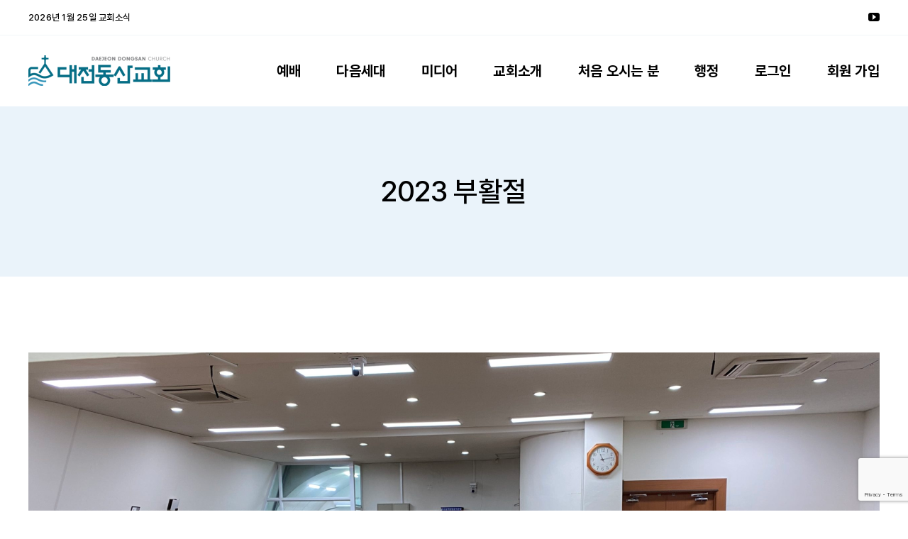

--- FILE ---
content_type: text/html; charset=UTF-8
request_url: https://www.djds.kr/%EC%82%AC%EC%A7%84/2023-%EB%B6%80%ED%99%9C%EC%A0%88/
body_size: 28073
content:
<!DOCTYPE html>
<html class="avada-html-layout-wide avada-html-header-position-top" lang="ko-KR" prefix="og: http://ogp.me/ns# fb: http://ogp.me/ns/fb#">
<head>
	<meta http-equiv="X-UA-Compatible" content="IE=edge" />
	<meta http-equiv="Content-Type" content="text/html; charset=utf-8"/>
	<meta name="viewport" content="width=device-width, initial-scale=1" />
	<script type="text/javascript" id="lpData">
/* <![CDATA[ */
var lpData = {"site_url":"https:\/\/www.djds.kr","user_id":"0","theme":"Avada-Child-Theme","lp_rest_url":"https:\/\/www.djds.kr\/wp-json\/","nonce":"711847783d","is_course_archive":"","courses_url":"https:\/\/www.djds.kr\/courses\/","urlParams":[],"lp_version":"4.3.2.5","lp_rest_load_ajax":"https:\/\/www.djds.kr\/wp-json\/lp\/v1\/load_content_via_ajax\/","ajaxUrl":"https:\/\/www.djds.kr\/wp-admin\/admin-ajax.php","lpAjaxUrl":"https:\/\/www.djds.kr\/lp-ajax-handle","coverImageRatio":"5.16","toast":{"gravity":"bottom","position":"center","duration":3000,"close":1,"stopOnFocus":1,"classPrefix":"lp-toast"},"i18n":[]};
/* ]]> */
</script>
<script type="text/javascript" id="lpSettingCourses">
/* <![CDATA[ */
var lpSettingCourses = {"lpArchiveLoadAjax":"1","lpArchiveNoLoadAjaxFirst":"0","lpArchivePaginationType":"","noLoadCoursesJs":"0"};
/* ]]> */
</script>
		<style id="learn-press-custom-css">
			:root {
				--lp-container-max-width: 1290px;
				--lp-cotainer-padding: 1rem;
				--lp-primary-color: #ffb606;
				--lp-secondary-color: #442e66;
			}
		</style>
		<title>2023 부활절 &#8211; 대전동산교회</title>
<link href="https://fonts.googleapis.com/css?family=Do+Hyeon:100,100i,200,200i,300,300i,400,400i,500,500i,600,600i,700,700i,800,800i,900,900i%7CBlack+Han+Sans:100,100i,200,200i,300,300i,400,400i,500,500i,600,600i,700,700i,800,800i,900,900i%7CNanum+Gothic:100,100i,200,200i,300,300i,400,400i,500,500i,600,600i,700,700i,800,800i,900,900i%7CHahmlet:100,100i,200,200i,300,300i,400,400i,500,500i,600,600i,700,700i,800,800i,900,900i%7CNanum+Pen+Script:100,100i,200,200i,300,300i,400,400i,500,500i,600,600i,700,700i,800,800i,900,900i%7CGamja+Flower:100,100i,200,200i,300,300i,400,400i,500,500i,600,600i,700,700i,800,800i,900,900i%7CYeon+Sung:100,100i,200,200i,300,300i,400,400i,500,500i,600,600i,700,700i,800,800i,900,900i%7CNanum+Brush+Script:100,100i,200,200i,300,300i,400,400i,500,500i,600,600i,700,700i,800,800i,900,900i%7CNoto+Sans+KR:100,100i,200,200i,300,300i,400,400i,500,500i,600,600i,700,700i,800,800i,900,900i%7CGugi:100,100i,200,200i,300,300i,400,400i,500,500i,600,600i,700,700i,800,800i,900,900i%7CNanum+Gothic+Coding:100,100i,200,200i,300,300i,400,400i,500,500i,600,600i,700,700i,800,800i,900,900i%7CGaegu:100,100i,200,200i,300,300i,400,400i,500,500i,600,600i,700,700i,800,800i,900,900i%7CGothic+A1:100,100i,200,200i,300,300i,400,400i,500,500i,600,600i,700,700i,800,800i,900,900i%7CDongle:100,100i,200,200i,300,300i,400,400i,500,500i,600,600i,700,700i,800,800i,900,900i%7CPoppins:100,100i,200,200i,300,300i,400,400i,500,500i,600,600i,700,700i,800,800i,900,900i%7CRoboto+Condensed:100,100i,200,200i,300,300i,400,400i,500,500i,600,600i,700,700i,800,800i,900,900i%7CMontserrat:100,100i,200,200i,300,300i,400,400i,500,500i,600,600i,700,700i,800,800i,900,900i%7CPlayfair+Display:100,100i,200,200i,300,300i,400,400i,500,500i,600,600i,700,700i,800,800i,900,900i%7COswald:100,100i,200,200i,300,300i,400,400i,500,500i,600,600i,700,700i,800,800i,900,900i%7CLato:100,100i,200,200i,300,300i,400,400i,500,500i,600,600i,700,700i,800,800i,900,900i%7CNunito:100,100i,200,200i,300,300i,400,400i,500,500i,600,600i,700,700i,800,800i,900,900i" rel="stylesheet"><meta name='robots' content='max-image-preview:large' />
<!-- Mangboard SEO Start -->
<link rel="canonical" href="https://www.djds.kr/%ec%82%ac%ec%a7%84/2023-%eb%b6%80%ed%99%9c%ec%a0%88/" />
<meta property="og:url" content="https://www.djds.kr/%EC%82%AC%EC%A7%84/2023-%EB%B6%80%ED%99%9C%EC%A0%88/" />
<meta property="og:type" content="article" />
<meta property="og:title" content="2023 부활절" />
<meta name="title" content="2023 부활절" />
<meta name="twitter:title" content="2023 부활절" />
<meta property="og:image" content="https://i0.wp.com/www.djds.kr/wp-content/uploads/2023/04/576D1479-6080-4CFA-B559-D4B21D586417_1_201_a-scaled.webp?fit=1030%2C579&amp;ssl=1" />
<meta name="twitter:image" content="https://i0.wp.com/www.djds.kr/wp-content/uploads/2023/04/576D1479-6080-4CFA-B559-D4B21D586417_1_201_a-scaled.webp?fit=1030%2C579&amp;ssl=1" />
<meta property="article:published_time" content="2023-04-09T21:30:09+09:00" />
<meta property="og:locale" content="ko_KR" />
<meta property="og:site_name" content="대전동산교회" />
<!-- Mangboard SEO End -->
<script>window._wca = window._wca || [];</script>
<link rel='dns-prefetch' href='//www.djds.kr' />
<link rel='dns-prefetch' href='//stats.wp.com' />
<link rel='dns-prefetch' href='//use.fontawesome.com' />
<link rel='preconnect' href='//i0.wp.com' />
<link rel='preconnect' href='//c0.wp.com' />
<link rel="alternate" type="application/rss+xml" title="대전동산교회 &raquo; 피드" href="https://www.djds.kr/feed/" />
<link rel="alternate" type="application/rss+xml" title="대전동산교회 &raquo; 댓글 피드" href="https://www.djds.kr/comments/feed/" />
<link rel="alternate" type="text/calendar" title="대전동산교회 &raquo; iCal 피드" href="https://www.djds.kr/events/?ical=1" />
								<link rel="icon" href="https://www.djds.kr/wp-content/uploads/2025/04/logo_favicon_64.png" type="image/png" />
		
					<!-- Apple Touch Icon -->
						<link rel="apple-touch-icon" sizes="180x180" href="https://www.djds.kr/wp-content/uploads/2025/04/logo_favicon_180.png" type="image/png">
		
					<!-- Android Icon -->
						<link rel="icon" sizes="192x192" href="https://www.djds.kr/wp-content/uploads/2025/04/logo_favicon_192.png" type="image/png">
		
					<!-- MS Edge Icon -->
						<meta name="msapplication-TileImage" content="https://www.djds.kr/wp-content/uploads/2025/04/logo_favicon_270.png" type="image/png">
				<link rel="alternate" type="application/rss+xml" title="대전동산교회 &raquo; 2023 부활절 댓글 피드" href="https://www.djds.kr/%ec%82%ac%ec%a7%84/2023-%eb%b6%80%ed%99%9c%ec%a0%88/feed/" />
<link rel="alternate" title="oEmbed (JSON)" type="application/json+oembed" href="https://www.djds.kr/wp-json/oembed/1.0/embed?url=https%3A%2F%2Fwww.djds.kr%2F%25ec%2582%25ac%25ec%25a7%2584%2F2023-%25eb%25b6%2580%25ed%2599%259c%25ec%25a0%2588%2F" />
<link rel="alternate" title="oEmbed (XML)" type="text/xml+oembed" href="https://www.djds.kr/wp-json/oembed/1.0/embed?url=https%3A%2F%2Fwww.djds.kr%2F%25ec%2582%25ac%25ec%25a7%2584%2F2023-%25eb%25b6%2580%25ed%2599%259c%25ec%25a0%2588%2F&#038;format=xml" />
					<meta name="description" content="&nbsp;"/>
				
		<meta property="og:locale" content="ko_KR"/>
		<meta property="og:type" content="article"/>
		<meta property="og:site_name" content="대전동산교회"/>
		<meta property="og:title" content="  2023 부활절"/>
				<meta property="og:description" content="&nbsp;"/>
				<meta property="og:url" content="https://www.djds.kr/%ec%82%ac%ec%a7%84/2023-%eb%b6%80%ed%99%9c%ec%a0%88/"/>
										<meta property="article:published_time" content="2023-04-09T12:30:09+09:00"/>
											<meta name="author" content="동산교회"/>
								<meta property="og:image" content="https://i0.wp.com/www.djds.kr/wp-content/uploads/2023/04/576D1479-6080-4CFA-B559-D4B21D586417_1_201_a-scaled.webp?fit=2560%2C1440&ssl=1"/>
		<meta property="og:image:width" content="2560"/>
		<meta property="og:image:height" content="1440"/>
		<meta property="og:image:type" content="image/jpeg"/>
				<style id='wp-img-auto-sizes-contain-inline-css' type='text/css'>
img:is([sizes=auto i],[sizes^="auto," i]){contain-intrinsic-size:3000px 1500px}
/*# sourceURL=wp-img-auto-sizes-contain-inline-css */
</style>
<link rel='stylesheet' id='plugins-widgets-latest-mb-basic-css-style-css' href='https://www.djds.kr/wp-content/plugins/mangboard/plugins/widgets/latest_mb_basic/css/style.css?ver=187' type='text/css' media='all' />
<link rel='stylesheet' id='assets-css-bootstrap3-grid-css' href='https://www.djds.kr/wp-content/plugins/mangboard/assets/css/bootstrap3-grid.css?ver=187' type='text/css' media='all' />
<link rel='stylesheet' id='assets-css-style-css' href='https://www.djds.kr/wp-content/plugins/mangboard/assets/css/style.css?ver=187' type='text/css' media='all' />
<link rel='stylesheet' id='assets-css-jcarousel-swipe-css' href='https://www.djds.kr/wp-content/plugins/mangboard/assets/css/jcarousel.swipe.css?ver=187' type='text/css' media='all' />
<link rel='stylesheet' id='sbi_styles-css' href='https://www.djds.kr/wp-content/plugins/instagram-feed/css/sbi-styles.min.css?ver=6.10.0' type='text/css' media='all' />
<link rel='stylesheet' id='layerslider-css' href='https://www.djds.kr/wp-content/plugins/LayerSlider/assets/static/layerslider/css/layerslider.css?ver=8.1.2' type='text/css' media='all' />
<link rel='stylesheet' id='dashicons-css' href='https://c0.wp.com/c/6.9/wp-includes/css/dashicons.min.css' type='text/css' media='all' />
<link rel='stylesheet' id='elusive-css' href='https://www.djds.kr/wp-content/plugins/menu-icons/vendor/codeinwp/icon-picker/css/types/elusive.min.css?ver=2.0' type='text/css' media='all' />
<link rel='stylesheet' id='menu-icon-font-awesome-css' href='https://www.djds.kr/wp-content/plugins/menu-icons/css/fontawesome/css/all.min.css?ver=5.15.4' type='text/css' media='all' />
<link rel='stylesheet' id='foundation-icons-css' href='https://www.djds.kr/wp-content/plugins/menu-icons/vendor/codeinwp/icon-picker/css/types/foundation-icons.min.css?ver=3.0' type='text/css' media='all' />
<link rel='stylesheet' id='genericons-css' href='https://www.djds.kr/wp-content/plugins/menu-icons/vendor/codeinwp/icon-picker/css/types/genericons.min.css?ver=3.4' type='text/css' media='all' />
<link rel='stylesheet' id='menu-icons-extra-css' href='https://www.djds.kr/wp-content/plugins/menu-icons/css/extra.min.css?ver=0.13.20' type='text/css' media='all' />
<style id='wp-emoji-styles-inline-css' type='text/css'>

	img.wp-smiley, img.emoji {
		display: inline !important;
		border: none !important;
		box-shadow: none !important;
		height: 1em !important;
		width: 1em !important;
		margin: 0 0.07em !important;
		vertical-align: -0.1em !important;
		background: none !important;
		padding: 0 !important;
	}
/*# sourceURL=wp-emoji-styles-inline-css */
</style>
<link rel='stylesheet' id='wp-block-library-css' href='https://www.djds.kr/wp-content/plugins/gutenberg/build/styles/block-library/style.min.css?ver=22.4.0' type='text/css' media='all' />
<style id='global-styles-inline-css' type='text/css'>
:root{--wp--preset--aspect-ratio--square: 1;--wp--preset--aspect-ratio--4-3: 4/3;--wp--preset--aspect-ratio--3-4: 3/4;--wp--preset--aspect-ratio--3-2: 3/2;--wp--preset--aspect-ratio--2-3: 2/3;--wp--preset--aspect-ratio--16-9: 16/9;--wp--preset--aspect-ratio--9-16: 9/16;--wp--preset--color--black: #000000;--wp--preset--color--cyan-bluish-gray: #abb8c3;--wp--preset--color--white: #ffffff;--wp--preset--color--pale-pink: #f78da7;--wp--preset--color--vivid-red: #cf2e2e;--wp--preset--color--luminous-vivid-orange: #ff6900;--wp--preset--color--luminous-vivid-amber: #fcb900;--wp--preset--color--light-green-cyan: #7bdcb5;--wp--preset--color--vivid-green-cyan: #00d084;--wp--preset--color--pale-cyan-blue: #8ed1fc;--wp--preset--color--vivid-cyan-blue: #0693e3;--wp--preset--color--vivid-purple: #9b51e0;--wp--preset--color--awb-color-1: #ffffff;--wp--preset--color--awb-color-2: #eaf3fa;--wp--preset--color--awb-color-3: #1c3b5a;--wp--preset--color--awb-color-4: #2a88bf;--wp--preset--color--awb-color-5: #68b9e8;--wp--preset--color--awb-color-6: #1c3b5a;--wp--preset--color--awb-color-7: #333333;--wp--preset--color--awb-color-8: #000000;--wp--preset--color--awb-color-custom-1: #bfd9ea;--wp--preset--gradient--vivid-cyan-blue-to-vivid-purple: linear-gradient(135deg,rgb(6,147,227) 0%,rgb(155,81,224) 100%);--wp--preset--gradient--light-green-cyan-to-vivid-green-cyan: linear-gradient(135deg,rgb(122,220,180) 0%,rgb(0,208,130) 100%);--wp--preset--gradient--luminous-vivid-amber-to-luminous-vivid-orange: linear-gradient(135deg,rgb(252,185,0) 0%,rgb(255,105,0) 100%);--wp--preset--gradient--luminous-vivid-orange-to-vivid-red: linear-gradient(135deg,rgb(255,105,0) 0%,rgb(207,46,46) 100%);--wp--preset--gradient--very-light-gray-to-cyan-bluish-gray: linear-gradient(135deg,rgb(238,238,238) 0%,rgb(169,184,195) 100%);--wp--preset--gradient--cool-to-warm-spectrum: linear-gradient(135deg,rgb(74,234,220) 0%,rgb(151,120,209) 20%,rgb(207,42,186) 40%,rgb(238,44,130) 60%,rgb(251,105,98) 80%,rgb(254,248,76) 100%);--wp--preset--gradient--blush-light-purple: linear-gradient(135deg,rgb(255,206,236) 0%,rgb(152,150,240) 100%);--wp--preset--gradient--blush-bordeaux: linear-gradient(135deg,rgb(254,205,165) 0%,rgb(254,45,45) 50%,rgb(107,0,62) 100%);--wp--preset--gradient--luminous-dusk: linear-gradient(135deg,rgb(255,203,112) 0%,rgb(199,81,192) 50%,rgb(65,88,208) 100%);--wp--preset--gradient--pale-ocean: linear-gradient(135deg,rgb(255,245,203) 0%,rgb(182,227,212) 50%,rgb(51,167,181) 100%);--wp--preset--gradient--electric-grass: linear-gradient(135deg,rgb(202,248,128) 0%,rgb(113,206,126) 100%);--wp--preset--gradient--midnight: linear-gradient(135deg,rgb(2,3,129) 0%,rgb(40,116,252) 100%);--wp--preset--font-size--small: 12px;--wp--preset--font-size--medium: 20px;--wp--preset--font-size--large: 24px;--wp--preset--font-size--x-large: 42px;--wp--preset--font-size--normal: 16px;--wp--preset--font-size--xlarge: 32px;--wp--preset--font-size--huge: 48px;--wp--preset--spacing--20: 0.44rem;--wp--preset--spacing--30: 0.67rem;--wp--preset--spacing--40: 1rem;--wp--preset--spacing--50: 1.5rem;--wp--preset--spacing--60: 2.25rem;--wp--preset--spacing--70: 3.38rem;--wp--preset--spacing--80: 5.06rem;--wp--preset--shadow--natural: 6px 6px 9px rgba(0, 0, 0, 0.2);--wp--preset--shadow--deep: 12px 12px 50px rgba(0, 0, 0, 0.4);--wp--preset--shadow--sharp: 6px 6px 0px rgba(0, 0, 0, 0.2);--wp--preset--shadow--outlined: 6px 6px 0px -3px rgb(255, 255, 255), 6px 6px rgb(0, 0, 0);--wp--preset--shadow--crisp: 6px 6px 0px rgb(0, 0, 0);}:where(body) { margin: 0; }:where(.is-layout-flex){gap: 0.5em;}:where(.is-layout-grid){gap: 0.5em;}body .is-layout-flex{display: flex;}.is-layout-flex{flex-wrap: wrap;align-items: center;}.is-layout-flex > :is(*, div){margin: 0;}body .is-layout-grid{display: grid;}.is-layout-grid > :is(*, div){margin: 0;}body{padding-top: 0px;padding-right: 0px;padding-bottom: 0px;padding-left: 0px;}a:where(:not(.wp-element-button)){text-decoration: underline;}:root :where(.wp-element-button, .wp-block-button__link){background-color: #32373c;border-width: 0;color: #fff;font-family: inherit;font-size: inherit;font-style: inherit;font-weight: inherit;letter-spacing: inherit;line-height: inherit;padding-top: calc(0.667em + 2px);padding-right: calc(1.333em + 2px);padding-bottom: calc(0.667em + 2px);padding-left: calc(1.333em + 2px);text-decoration: none;text-transform: inherit;}.has-black-color{color: var(--wp--preset--color--black) !important;}.has-cyan-bluish-gray-color{color: var(--wp--preset--color--cyan-bluish-gray) !important;}.has-white-color{color: var(--wp--preset--color--white) !important;}.has-pale-pink-color{color: var(--wp--preset--color--pale-pink) !important;}.has-vivid-red-color{color: var(--wp--preset--color--vivid-red) !important;}.has-luminous-vivid-orange-color{color: var(--wp--preset--color--luminous-vivid-orange) !important;}.has-luminous-vivid-amber-color{color: var(--wp--preset--color--luminous-vivid-amber) !important;}.has-light-green-cyan-color{color: var(--wp--preset--color--light-green-cyan) !important;}.has-vivid-green-cyan-color{color: var(--wp--preset--color--vivid-green-cyan) !important;}.has-pale-cyan-blue-color{color: var(--wp--preset--color--pale-cyan-blue) !important;}.has-vivid-cyan-blue-color{color: var(--wp--preset--color--vivid-cyan-blue) !important;}.has-vivid-purple-color{color: var(--wp--preset--color--vivid-purple) !important;}.has-awb-color-1-color{color: var(--wp--preset--color--awb-color-1) !important;}.has-awb-color-2-color{color: var(--wp--preset--color--awb-color-2) !important;}.has-awb-color-3-color{color: var(--wp--preset--color--awb-color-3) !important;}.has-awb-color-4-color{color: var(--wp--preset--color--awb-color-4) !important;}.has-awb-color-5-color{color: var(--wp--preset--color--awb-color-5) !important;}.has-awb-color-6-color{color: var(--wp--preset--color--awb-color-6) !important;}.has-awb-color-7-color{color: var(--wp--preset--color--awb-color-7) !important;}.has-awb-color-8-color{color: var(--wp--preset--color--awb-color-8) !important;}.has-awb-color-custom-1-color{color: var(--wp--preset--color--awb-color-custom-1) !important;}.has-black-background-color{background-color: var(--wp--preset--color--black) !important;}.has-cyan-bluish-gray-background-color{background-color: var(--wp--preset--color--cyan-bluish-gray) !important;}.has-white-background-color{background-color: var(--wp--preset--color--white) !important;}.has-pale-pink-background-color{background-color: var(--wp--preset--color--pale-pink) !important;}.has-vivid-red-background-color{background-color: var(--wp--preset--color--vivid-red) !important;}.has-luminous-vivid-orange-background-color{background-color: var(--wp--preset--color--luminous-vivid-orange) !important;}.has-luminous-vivid-amber-background-color{background-color: var(--wp--preset--color--luminous-vivid-amber) !important;}.has-light-green-cyan-background-color{background-color: var(--wp--preset--color--light-green-cyan) !important;}.has-vivid-green-cyan-background-color{background-color: var(--wp--preset--color--vivid-green-cyan) !important;}.has-pale-cyan-blue-background-color{background-color: var(--wp--preset--color--pale-cyan-blue) !important;}.has-vivid-cyan-blue-background-color{background-color: var(--wp--preset--color--vivid-cyan-blue) !important;}.has-vivid-purple-background-color{background-color: var(--wp--preset--color--vivid-purple) !important;}.has-awb-color-1-background-color{background-color: var(--wp--preset--color--awb-color-1) !important;}.has-awb-color-2-background-color{background-color: var(--wp--preset--color--awb-color-2) !important;}.has-awb-color-3-background-color{background-color: var(--wp--preset--color--awb-color-3) !important;}.has-awb-color-4-background-color{background-color: var(--wp--preset--color--awb-color-4) !important;}.has-awb-color-5-background-color{background-color: var(--wp--preset--color--awb-color-5) !important;}.has-awb-color-6-background-color{background-color: var(--wp--preset--color--awb-color-6) !important;}.has-awb-color-7-background-color{background-color: var(--wp--preset--color--awb-color-7) !important;}.has-awb-color-8-background-color{background-color: var(--wp--preset--color--awb-color-8) !important;}.has-awb-color-custom-1-background-color{background-color: var(--wp--preset--color--awb-color-custom-1) !important;}.has-black-border-color{border-color: var(--wp--preset--color--black) !important;}.has-cyan-bluish-gray-border-color{border-color: var(--wp--preset--color--cyan-bluish-gray) !important;}.has-white-border-color{border-color: var(--wp--preset--color--white) !important;}.has-pale-pink-border-color{border-color: var(--wp--preset--color--pale-pink) !important;}.has-vivid-red-border-color{border-color: var(--wp--preset--color--vivid-red) !important;}.has-luminous-vivid-orange-border-color{border-color: var(--wp--preset--color--luminous-vivid-orange) !important;}.has-luminous-vivid-amber-border-color{border-color: var(--wp--preset--color--luminous-vivid-amber) !important;}.has-light-green-cyan-border-color{border-color: var(--wp--preset--color--light-green-cyan) !important;}.has-vivid-green-cyan-border-color{border-color: var(--wp--preset--color--vivid-green-cyan) !important;}.has-pale-cyan-blue-border-color{border-color: var(--wp--preset--color--pale-cyan-blue) !important;}.has-vivid-cyan-blue-border-color{border-color: var(--wp--preset--color--vivid-cyan-blue) !important;}.has-vivid-purple-border-color{border-color: var(--wp--preset--color--vivid-purple) !important;}.has-awb-color-1-border-color{border-color: var(--wp--preset--color--awb-color-1) !important;}.has-awb-color-2-border-color{border-color: var(--wp--preset--color--awb-color-2) !important;}.has-awb-color-3-border-color{border-color: var(--wp--preset--color--awb-color-3) !important;}.has-awb-color-4-border-color{border-color: var(--wp--preset--color--awb-color-4) !important;}.has-awb-color-5-border-color{border-color: var(--wp--preset--color--awb-color-5) !important;}.has-awb-color-6-border-color{border-color: var(--wp--preset--color--awb-color-6) !important;}.has-awb-color-7-border-color{border-color: var(--wp--preset--color--awb-color-7) !important;}.has-awb-color-8-border-color{border-color: var(--wp--preset--color--awb-color-8) !important;}.has-awb-color-custom-1-border-color{border-color: var(--wp--preset--color--awb-color-custom-1) !important;}.has-vivid-cyan-blue-to-vivid-purple-gradient-background{background: var(--wp--preset--gradient--vivid-cyan-blue-to-vivid-purple) !important;}.has-light-green-cyan-to-vivid-green-cyan-gradient-background{background: var(--wp--preset--gradient--light-green-cyan-to-vivid-green-cyan) !important;}.has-luminous-vivid-amber-to-luminous-vivid-orange-gradient-background{background: var(--wp--preset--gradient--luminous-vivid-amber-to-luminous-vivid-orange) !important;}.has-luminous-vivid-orange-to-vivid-red-gradient-background{background: var(--wp--preset--gradient--luminous-vivid-orange-to-vivid-red) !important;}.has-very-light-gray-to-cyan-bluish-gray-gradient-background{background: var(--wp--preset--gradient--very-light-gray-to-cyan-bluish-gray) !important;}.has-cool-to-warm-spectrum-gradient-background{background: var(--wp--preset--gradient--cool-to-warm-spectrum) !important;}.has-blush-light-purple-gradient-background{background: var(--wp--preset--gradient--blush-light-purple) !important;}.has-blush-bordeaux-gradient-background{background: var(--wp--preset--gradient--blush-bordeaux) !important;}.has-luminous-dusk-gradient-background{background: var(--wp--preset--gradient--luminous-dusk) !important;}.has-pale-ocean-gradient-background{background: var(--wp--preset--gradient--pale-ocean) !important;}.has-electric-grass-gradient-background{background: var(--wp--preset--gradient--electric-grass) !important;}.has-midnight-gradient-background{background: var(--wp--preset--gradient--midnight) !important;}.has-small-font-size{font-size: var(--wp--preset--font-size--small) !important;}.has-medium-font-size{font-size: var(--wp--preset--font-size--medium) !important;}.has-large-font-size{font-size: var(--wp--preset--font-size--large) !important;}.has-x-large-font-size{font-size: var(--wp--preset--font-size--x-large) !important;}.has-normal-font-size{font-size: var(--wp--preset--font-size--normal) !important;}.has-xlarge-font-size{font-size: var(--wp--preset--font-size--xlarge) !important;}.has-huge-font-size{font-size: var(--wp--preset--font-size--huge) !important;}
/*# sourceURL=global-styles-inline-css */
</style>

<style id='classic-theme-styles-inline-css' type='text/css'>
.wp-block-button__link{background-color:#32373c;border-radius:9999px;box-shadow:none;color:#fff;font-size:1.125em;padding:calc(.667em + 2px) calc(1.333em + 2px);text-decoration:none}.wp-block-file__button{background:#32373c;color:#fff}.wp-block-accordion-heading{margin:0}.wp-block-accordion-heading__toggle{background-color:inherit!important;color:inherit!important}.wp-block-accordion-heading__toggle:not(:focus-visible){outline:none}.wp-block-accordion-heading__toggle:focus,.wp-block-accordion-heading__toggle:hover{background-color:inherit!important;border:none;box-shadow:none;color:inherit;padding:var(--wp--preset--spacing--20,1em) 0;text-decoration:none}.wp-block-accordion-heading__toggle:focus-visible{outline:auto;outline-offset:0}
/*# sourceURL=https://www.djds.kr/wp-content/plugins/gutenberg/build/styles/block-library/classic.min.css */
</style>
<style id='font-awesome-svg-styles-default-inline-css' type='text/css'>
.svg-inline--fa {
  display: inline-block;
  height: 1em;
  overflow: visible;
  vertical-align: -.125em;
}
/*# sourceURL=font-awesome-svg-styles-default-inline-css */
</style>
<link rel='stylesheet' id='font-awesome-svg-styles-css' href='https://www.djds.kr/wp-content/uploads/font-awesome/v5.15.4/css/svg-with-js.css' type='text/css' media='all' />
<style id='font-awesome-svg-styles-inline-css' type='text/css'>
   .wp-block-font-awesome-icon svg::before,
   .wp-rich-text-font-awesome-icon svg::before {content: unset;}
/*# sourceURL=font-awesome-svg-styles-inline-css */
</style>
<link rel='stylesheet' id='bbp-default-css' href='https://www.djds.kr/wp-content/plugins/bbpress/templates/default/css/bbpress.min.css?ver=2.6.14' type='text/css' media='all' />
<link rel='stylesheet' id='bogo-css' href='https://www.djds.kr/wp-content/plugins/bogo/includes/css/style.css?ver=3.9.1' type='text/css' media='all' />
<link rel='stylesheet' id='contact-form-7-css' href='https://www.djds.kr/wp-content/plugins/contact-form-7/includes/css/styles.css?ver=6.1.4' type='text/css' media='all' />
<style id='dominant-color-styles-inline-css' type='text/css'>
img[data-dominant-color]:not(.has-transparency) { background-color: var(--dominant-color); }
/*# sourceURL=dominant-color-styles-inline-css */
</style>
<link rel='stylesheet' id='JTPOP-popup-show-css' href='https://www.djds.kr/wp-content/plugins/jt-bad-ux-popup.1.0.14/css/jt-popup-show.css?ver=1.1.4' type='text/css' media='all' />
<link rel='stylesheet' id='JTPOP-font-awesome-css' href='https://www.djds.kr/wp-content/plugins/jt-bad-ux-popup.1.0.14/css/font-awesome.min.css?ver=4.1.0' type='text/css' media='all' />
<link rel='stylesheet' id='slick-css' href='https://www.djds.kr/wp-content/plugins/jt-bad-ux-popup.1.0.14/css/vendors/slider/slick/slick.css?ver=1.6.0' type='text/css' media='all' />
<link rel='stylesheet' id='plugins-optimize-css-css-avada-css' href='https://www.djds.kr/wp-content/plugins/mangboard/plugins/optimize_css/css/avada.css?ver=187' type='text/css' media='all' />
<link rel='stylesheet' id='plugins-popup-css-style-css' href='https://www.djds.kr/wp-content/plugins/mangboard/plugins/popup/css/style.css?ver=187' type='text/css' media='all' />
<link rel='stylesheet' id='responsive-lightbox-swipebox-css' href='https://www.djds.kr/wp-content/plugins/responsive-lightbox/assets/swipebox/swipebox.min.css?ver=1.5.2' type='text/css' media='all' />
<style id='woocommerce-inline-inline-css' type='text/css'>
.woocommerce form .form-row .required { visibility: visible; }
/*# sourceURL=woocommerce-inline-inline-css */
</style>
<link rel='stylesheet' id='wsl-widget-css' href='https://www.djds.kr/wp-content/plugins/wordpress-social-login/assets/css/style.css?ver=6.9' type='text/css' media='all' />
<link rel='stylesheet' id='font-awesome-official-css' href='https://use.fontawesome.com/releases/v5.15.4/css/all.css' type='text/css' media='all' integrity="sha384-DyZ88mC6Up2uqS4h/KRgHuoeGwBcD4Ng9SiP4dIRy0EXTlnuz47vAwmeGwVChigm" crossorigin="anonymous" />
<link rel='stylesheet' id='UserAccessManagerLoginForm-css' href='https://www.djds.kr/wp-content/plugins/user-access-manager/assets/css/uamLoginForm.css?ver=2.3.9' type='text/css' media='screen' />
<link rel='stylesheet' id='child-style-css' href='https://www.djds.kr/wp-content/themes/Avada-Child-Theme/style.css?ver=6.9' type='text/css' media='all' />
<link rel='stylesheet' id='google-fonts-css-css' href='https://www.djds.kr/wp-content/plugins/rainboard/css/googlefonts.css?ver=1.1.1' type='text/css' media='all' />
<link rel='stylesheet' id='rainboard-default-css-css' href='https://www.djds.kr/wp-content/plugins/rainboard/css/style.css?ver=6.9' type='text/css' media='all' />
<link rel='stylesheet' id='__EPYT__style-css' href='https://www.djds.kr/wp-content/plugins/youtube-embed-plus/styles/ytprefs.min.css?ver=14.2.4' type='text/css' media='all' />
<style id='__EPYT__style-inline-css' type='text/css'>

                .epyt-gallery-thumb {
                        width: 33.333%;
                }
                
                         @media (min-width:0px) and (max-width: 767px) {
                            .epyt-gallery-rowbreak {
                                display: none;
                            }
                            .epyt-gallery-allthumbs[class*="epyt-cols"] .epyt-gallery-thumb {
                                width: 100% !important;
                            }
                          }
/*# sourceURL=__EPYT__style-inline-css */
</style>
<link rel='stylesheet' id='um_modal-css' href='https://www.djds.kr/wp-content/plugins/ultimate-member/assets/css/um-modal.min.css?ver=2.11.1' type='text/css' media='all' />
<link rel='stylesheet' id='um_ui-css' href='https://www.djds.kr/wp-content/plugins/ultimate-member/assets/libs/jquery-ui/jquery-ui.min.css?ver=1.13.2' type='text/css' media='all' />
<link rel='stylesheet' id='um_tipsy-css' href='https://www.djds.kr/wp-content/plugins/ultimate-member/assets/libs/tipsy/tipsy.min.css?ver=1.0.0a' type='text/css' media='all' />
<link rel='stylesheet' id='um_raty-css' href='https://www.djds.kr/wp-content/plugins/ultimate-member/assets/libs/raty/um-raty.min.css?ver=2.6.0' type='text/css' media='all' />
<link rel='stylesheet' id='select2-css' href='https://www.djds.kr/wp-content/plugins/ultimate-member/assets/libs/select2/select2.min.css?ver=4.0.13' type='text/css' media='all' />
<link rel='stylesheet' id='um_fileupload-css' href='https://www.djds.kr/wp-content/plugins/ultimate-member/assets/css/um-fileupload.min.css?ver=2.11.1' type='text/css' media='all' />
<link rel='stylesheet' id='um_confirm-css' href='https://www.djds.kr/wp-content/plugins/ultimate-member/assets/libs/um-confirm/um-confirm.min.css?ver=1.0' type='text/css' media='all' />
<link rel='stylesheet' id='um_datetime-css' href='https://www.djds.kr/wp-content/plugins/ultimate-member/assets/libs/pickadate/default.min.css?ver=3.6.2' type='text/css' media='all' />
<link rel='stylesheet' id='um_datetime_date-css' href='https://www.djds.kr/wp-content/plugins/ultimate-member/assets/libs/pickadate/default.date.min.css?ver=3.6.2' type='text/css' media='all' />
<link rel='stylesheet' id='um_datetime_time-css' href='https://www.djds.kr/wp-content/plugins/ultimate-member/assets/libs/pickadate/default.time.min.css?ver=3.6.2' type='text/css' media='all' />
<link rel='stylesheet' id='um_fonticons_ii-css' href='https://www.djds.kr/wp-content/plugins/ultimate-member/assets/libs/legacy/fonticons/fonticons-ii.min.css?ver=2.11.1' type='text/css' media='all' />
<link rel='stylesheet' id='um_fonticons_fa-css' href='https://www.djds.kr/wp-content/plugins/ultimate-member/assets/libs/legacy/fonticons/fonticons-fa.min.css?ver=2.11.1' type='text/css' media='all' />
<link rel='stylesheet' id='um_fontawesome-css' href='https://www.djds.kr/wp-content/plugins/ultimate-member/assets/css/um-fontawesome.min.css?ver=6.5.2' type='text/css' media='all' />
<link rel='stylesheet' id='um_common-css' href='https://www.djds.kr/wp-content/plugins/ultimate-member/assets/css/common.min.css?ver=2.11.1' type='text/css' media='all' />
<link rel='stylesheet' id='um_responsive-css' href='https://www.djds.kr/wp-content/plugins/ultimate-member/assets/css/um-responsive.min.css?ver=2.11.1' type='text/css' media='all' />
<link rel='stylesheet' id='um_styles-css' href='https://www.djds.kr/wp-content/plugins/ultimate-member/assets/css/um-styles.min.css?ver=2.11.1' type='text/css' media='all' />
<link rel='stylesheet' id='um_crop-css' href='https://www.djds.kr/wp-content/plugins/ultimate-member/assets/libs/cropper/cropper.min.css?ver=1.6.1' type='text/css' media='all' />
<link rel='stylesheet' id='um_profile-css' href='https://www.djds.kr/wp-content/plugins/ultimate-member/assets/css/um-profile.min.css?ver=2.11.1' type='text/css' media='all' />
<link rel='stylesheet' id='um_account-css' href='https://www.djds.kr/wp-content/plugins/ultimate-member/assets/css/um-account.min.css?ver=2.11.1' type='text/css' media='all' />
<link rel='stylesheet' id='um_misc-css' href='https://www.djds.kr/wp-content/plugins/ultimate-member/assets/css/um-misc.min.css?ver=2.11.1' type='text/css' media='all' />
<link rel='stylesheet' id='um_default_css-css' href='https://www.djds.kr/wp-content/plugins/ultimate-member/assets/css/um-old-default.min.css?ver=2.11.1' type='text/css' media='all' />
<link rel='stylesheet' id='um_old_css-css' href='https://www.djds.kr/wp-content/plugins/ultimate-member/../../uploads/ultimatemember/um_old_settings.css?ver=2.0.0' type='text/css' media='all' />
<link rel='stylesheet' id='learnpress-widgets-css' href='https://www.djds.kr/wp-content/plugins/learnpress/assets/css/widgets.min.css?ver=4.3.2.5' type='text/css' media='all' />
<link rel='stylesheet' id='fusion-dynamic-css-css' href='https://www.djds.kr/wp-content/uploads/fusion-styles/b08cecd922e8f2a982bd04ae24598bfd.min.css?ver=3.14.2' type='text/css' media='all' />
<link rel='stylesheet' id='font-awesome-official-v4shim-css' href='https://use.fontawesome.com/releases/v5.15.4/css/v4-shims.css' type='text/css' media='all' integrity="sha384-Vq76wejb3QJM4nDatBa5rUOve+9gkegsjCebvV/9fvXlGWo4HCMR4cJZjjcF6Viv" crossorigin="anonymous" />
<style id='font-awesome-official-v4shim-inline-css' type='text/css'>
@font-face {
font-family: "FontAwesome";
font-display: block;
src: url("https://use.fontawesome.com/releases/v5.15.4/webfonts/fa-brands-400.eot"),
		url("https://use.fontawesome.com/releases/v5.15.4/webfonts/fa-brands-400.eot?#iefix") format("embedded-opentype"),
		url("https://use.fontawesome.com/releases/v5.15.4/webfonts/fa-brands-400.woff2") format("woff2"),
		url("https://use.fontawesome.com/releases/v5.15.4/webfonts/fa-brands-400.woff") format("woff"),
		url("https://use.fontawesome.com/releases/v5.15.4/webfonts/fa-brands-400.ttf") format("truetype"),
		url("https://use.fontawesome.com/releases/v5.15.4/webfonts/fa-brands-400.svg#fontawesome") format("svg");
}

@font-face {
font-family: "FontAwesome";
font-display: block;
src: url("https://use.fontawesome.com/releases/v5.15.4/webfonts/fa-solid-900.eot"),
		url("https://use.fontawesome.com/releases/v5.15.4/webfonts/fa-solid-900.eot?#iefix") format("embedded-opentype"),
		url("https://use.fontawesome.com/releases/v5.15.4/webfonts/fa-solid-900.woff2") format("woff2"),
		url("https://use.fontawesome.com/releases/v5.15.4/webfonts/fa-solid-900.woff") format("woff"),
		url("https://use.fontawesome.com/releases/v5.15.4/webfonts/fa-solid-900.ttf") format("truetype"),
		url("https://use.fontawesome.com/releases/v5.15.4/webfonts/fa-solid-900.svg#fontawesome") format("svg");
}

@font-face {
font-family: "FontAwesome";
font-display: block;
src: url("https://use.fontawesome.com/releases/v5.15.4/webfonts/fa-regular-400.eot"),
		url("https://use.fontawesome.com/releases/v5.15.4/webfonts/fa-regular-400.eot?#iefix") format("embedded-opentype"),
		url("https://use.fontawesome.com/releases/v5.15.4/webfonts/fa-regular-400.woff2") format("woff2"),
		url("https://use.fontawesome.com/releases/v5.15.4/webfonts/fa-regular-400.woff") format("woff"),
		url("https://use.fontawesome.com/releases/v5.15.4/webfonts/fa-regular-400.ttf") format("truetype"),
		url("https://use.fontawesome.com/releases/v5.15.4/webfonts/fa-regular-400.svg#fontawesome") format("svg");
unicode-range: U+F004-F005,U+F007,U+F017,U+F022,U+F024,U+F02E,U+F03E,U+F044,U+F057-F059,U+F06E,U+F070,U+F075,U+F07B-F07C,U+F080,U+F086,U+F089,U+F094,U+F09D,U+F0A0,U+F0A4-F0A7,U+F0C5,U+F0C7-F0C8,U+F0E0,U+F0EB,U+F0F3,U+F0F8,U+F0FE,U+F111,U+F118-F11A,U+F11C,U+F133,U+F144,U+F146,U+F14A,U+F14D-F14E,U+F150-F152,U+F15B-F15C,U+F164-F165,U+F185-F186,U+F191-F192,U+F1AD,U+F1C1-F1C9,U+F1CD,U+F1D8,U+F1E3,U+F1EA,U+F1F6,U+F1F9,U+F20A,U+F247-F249,U+F24D,U+F254-F25B,U+F25D,U+F267,U+F271-F274,U+F279,U+F28B,U+F28D,U+F2B5-F2B6,U+F2B9,U+F2BB,U+F2BD,U+F2C1-F2C2,U+F2D0,U+F2D2,U+F2DC,U+F2ED,U+F328,U+F358-F35B,U+F3A5,U+F3D1,U+F410,U+F4AD;
}
/*# sourceURL=font-awesome-official-v4shim-inline-css */
</style>
<script type="text/javascript">var mb_options = {};var mb_languages = {};var mb_categorys = {};var mb_is_login = false;var mb_hybrid_app = "";if(typeof(mb_urls)==="undefined"){var mb_urls = {};};mb_options["device_type"]	= "desktop";mb_options["nonce"]		= "mb_nonce_value=f4ee61d492c41fe2c056d05fc4b5385e&mb_nonce_time=1769466915&wp_nonce_value=1161bb2af3&lang=ko_KR";mb_options["nonce2"]		= "mb_nonce_value=f4ee61d492c41fe2c056d05fc4b5385e&mb_nonce_time=1769466915&wp_nonce_value=1161bb2af3&lang=ko_KR";mb_options["page"]			= "1";mb_options["page_id"]		= "";mb_options["locale"]			= "ko_KR";mb_languages["btn_ok"]		= "확인";mb_languages["btn_cancel"]	= "취소";mb_urls["ajax_url"]				= "https://www.djds.kr/wp-admin/admin-ajax.php";mb_urls["home"]					= "https://www.djds.kr";mb_urls["slug"]					= "2023-%eb%b6%80%ed%99%9c%ec%a0%88";mb_urls["login"]					= "https://www.djds.kr/?p=7&#038;redirect_to=https%253A%252F%252Fwww.djds.kr%252F%2525EC%252582%2525AC%2525EC%2525A7%252584%252F2023-%2525EB%2525B6%252580%2525ED%252599%25259C%2525EC%2525A0%252588%252F";mb_urls["plugin"]				= "https://www.djds.kr/wp-content/plugins/mangboard/";</script><script type="text/javascript">var shareData				= {"url":"","title":"","image":"","content":""};shareData["url"]			= "https://www.djds.kr/%EC%82%AC%EC%A7%84/2023-%EB%B6%80%ED%99%9C%EC%A0%88/";shareData["title"]			= "2023 부활절";shareData["image"]		= "https://i0.wp.com/www.djds.kr/wp-content/uploads/2023/04/576D1479-6080-4CFA-B559-D4B21D586417_1_201_a-scaled.webp?fit=1030%2C579&ssl=1";shareData["content"]	= "";</script><style type="text/css">.mb-hide-logout{display:none !important;}</style><script type="text/javascript" src="https://c0.wp.com/c/6.9/wp-includes/js/jquery/jquery.min.js" id="jquery-core-js"></script>
<script type="text/javascript" src="https://c0.wp.com/c/6.9/wp-includes/js/jquery/jquery-migrate.min.js" id="jquery-migrate-js"></script>
<script type="text/javascript" src="https://www.djds.kr/wp-content/plugins/mangboard/assets/js/jquery.touchSwipe.min.js?ver=187" id="assets-js-jquery-touchSwipe-min-js-js"></script>
<script type="text/javascript" id="assets-js-common-js-js-extra">
/* <![CDATA[ */
var mb_ajax_object = {"ajax_url":"https://www.djds.kr/wp-admin/admin-ajax.php","admin_page":"false"};
//# sourceURL=assets-js-common-js-js-extra
/* ]]> */
</script>
<script type="text/javascript" src="https://www.djds.kr/wp-content/plugins/mangboard/assets/js/common.js?ver=187" id="assets-js-common-js-js"></script>
<script type="text/javascript" src="https://www.djds.kr/wp-content/plugins/mangboard/assets/js/jcarousel.swipe.js?ver=187" id="assets-js-jcarousel-swipe-js-js"></script>
<script type="text/javascript" src="https://www.djds.kr/wp-content/plugins/mangboard/assets/js/jquery.jcarousel.min.js?ver=187" id="assets-js-jquery-jcarousel-min-js-js"></script>
<script type="text/javascript" src="https://www.djds.kr/wp-content/plugins/mangboard/assets/js/jquery.tipTip.min.js?ver=187" id="assets-js-jquery-tipTip-min-js-js"></script>
<script type="text/javascript" src="https://www.djds.kr/wp-content/plugins/mangboard/assets/js/json2.js?ver=187" id="assets-js-json2-js-js"></script>
<script type="text/javascript" src="https://www.djds.kr/wp-content/plugins/mangboard/assets/js/jquery.number.min.js?ver=187" id="assets-js-jquery-number-min-js-js"></script>
<script type="text/javascript" src="https://www.djds.kr/wp-content/plugins/mangboard/plugins/popup/js/main.js?ver=187" id="plugins-popup-js-main-js-js"></script>
<script type="text/javascript" src="https://www.djds.kr/wp-content/plugins/mangboard/plugins/datepicker/js/datepicker.js?ver=187" id="plugins-datepicker-js-datepicker-js-js"></script>
<script type="text/javascript" src="https://www.djds.kr/wp-content/plugins/responsive-lightbox/assets/dompurify/purify.min.js?ver=3.3.1" id="dompurify-js"></script>
<script type="text/javascript" id="responsive-lightbox-sanitizer-js-before">
/* <![CDATA[ */
window.RLG = window.RLG || {}; window.RLG.sanitizeAllowedHosts = ["youtube.com","www.youtube.com","youtu.be","vimeo.com","player.vimeo.com"];
//# sourceURL=responsive-lightbox-sanitizer-js-before
/* ]]> */
</script>
<script type="text/javascript" src="https://www.djds.kr/wp-content/plugins/responsive-lightbox/js/sanitizer.js?ver=2.6.1" id="responsive-lightbox-sanitizer-js"></script>
<script type="text/javascript" src="https://www.djds.kr/wp-content/plugins/responsive-lightbox/assets/swipebox/jquery.swipebox.min.js?ver=1.5.2" id="responsive-lightbox-swipebox-js"></script>
<script src='https://www.djds.kr/wp-content/plugins/the-events-calendar/common/build/js/underscore-before.js'></script>
<script type="text/javascript" src="https://c0.wp.com/c/6.9/wp-includes/js/underscore.min.js" id="underscore-js"></script>
<script src='https://www.djds.kr/wp-content/plugins/the-events-calendar/common/build/js/underscore-after.js'></script>
<script type="text/javascript" src="https://www.djds.kr/wp-content/plugins/responsive-lightbox/assets/infinitescroll/infinite-scroll.pkgd.min.js?ver=4.0.1" id="responsive-lightbox-infinite-scroll-js"></script>
<script type="text/javascript" id="responsive-lightbox-js-before">
/* <![CDATA[ */
var rlArgs = {"script":"swipebox","selector":"lightbox","customEvents":"","activeGalleries":true,"animation":true,"hideCloseButtonOnMobile":false,"removeBarsOnMobile":false,"hideBars":true,"hideBarsDelay":5000,"videoMaxWidth":1080,"useSVG":true,"loopAtEnd":false,"woocommerce_gallery":false,"ajaxurl":"https:\/\/www.djds.kr\/wp-admin\/admin-ajax.php","nonce":"8c0c621533","preview":false,"postId":15232,"scriptExtension":false};

//# sourceURL=responsive-lightbox-js-before
/* ]]> */
</script>
<script type="text/javascript" src="https://www.djds.kr/wp-content/plugins/responsive-lightbox/js/front.js?ver=2.6.1" id="responsive-lightbox-js"></script>
<script type="text/javascript" src="https://c0.wp.com/p/woocommerce/10.4.3/assets/js/jquery-blockui/jquery.blockUI.min.js" id="wc-jquery-blockui-js" defer="defer" data-wp-strategy="defer"></script>
<script type="text/javascript" id="wc-add-to-cart-js-extra">
/* <![CDATA[ */
var wc_add_to_cart_params = {"ajax_url":"/wp-admin/admin-ajax.php","wc_ajax_url":"/?wc-ajax=%%endpoint%%","i18n_view_cart":"\uc7a5\ubc14\uad6c\ub2c8 \ubcf4\uae30","cart_url":"https://www.djds.kr/cart/","is_cart":"","cart_redirect_after_add":"no"};
//# sourceURL=wc-add-to-cart-js-extra
/* ]]> */
</script>
<script type="text/javascript" src="https://c0.wp.com/p/woocommerce/10.4.3/assets/js/frontend/add-to-cart.min.js" id="wc-add-to-cart-js" defer="defer" data-wp-strategy="defer"></script>
<script type="text/javascript" src="https://c0.wp.com/p/woocommerce/10.4.3/assets/js/js-cookie/js.cookie.min.js" id="wc-js-cookie-js" defer="defer" data-wp-strategy="defer"></script>
<script type="text/javascript" id="woocommerce-js-extra">
/* <![CDATA[ */
var woocommerce_params = {"ajax_url":"/wp-admin/admin-ajax.php","wc_ajax_url":"/?wc-ajax=%%endpoint%%","i18n_password_show":"\ube44\ubc00\ubc88\ud638 \ud45c\uc2dc","i18n_password_hide":"\ube44\ubc00\ubc88\ud638 \uc228\uae30\uae30"};
//# sourceURL=woocommerce-js-extra
/* ]]> */
</script>
<script type="text/javascript" src="https://c0.wp.com/p/woocommerce/10.4.3/assets/js/frontend/woocommerce.min.js" id="woocommerce-js" defer="defer" data-wp-strategy="defer"></script>
<script type="text/javascript" src="https://www.djds.kr/wp-content/plugins/wordpress-social-login/assets/js/widget.js?ver=6.9" id="wsl-widget-js"></script>
<script type="text/javascript" src="https://stats.wp.com/s-202605.js" id="woocommerce-analytics-js" defer="defer" data-wp-strategy="defer"></script>
<script type="text/javascript" src="https://www.djds.kr/wp-content/plugins/mangboard/plugins/conversion_tracking/js/main.js?ver=187" id="plugins-conversion-tracking-js-main-js-js"></script>
<script type="text/javascript" id="rainboard-common-js-js-extra">
/* <![CDATA[ */
var rainboard_common_js = {"ajax_url":"https://www.djds.kr/wp-admin/admin-ajax.php"};
//# sourceURL=rainboard-common-js-js-extra
/* ]]> */
</script>
<script type="text/javascript" src="https://www.djds.kr/wp-content/plugins/rainboard/js/common.js?ver=6.9" id="rainboard-common-js-js"></script>
<script type="text/javascript" src="https://www.djds.kr/wp-content/plugins/rainboard/js/front.js?ver=1.1.1" id="rainboard-front-js-js"></script>
<script type="text/javascript" id="__ytprefs__-js-extra">
/* <![CDATA[ */
var _EPYT_ = {"ajaxurl":"https://www.djds.kr/wp-admin/admin-ajax.php","security":"ef7fac9c83","gallery_scrolloffset":"20","eppathtoscripts":"https://www.djds.kr/wp-content/plugins/youtube-embed-plus/scripts/","eppath":"https://www.djds.kr/wp-content/plugins/youtube-embed-plus/","epresponsiveselector":"[\"iframe.__youtube_prefs__\"]","epdovol":"1","version":"14.2.4","evselector":"iframe.__youtube_prefs__[src], iframe[src*=\"youtube.com/embed/\"], iframe[src*=\"youtube-nocookie.com/embed/\"]","ajax_compat":"","maxres_facade":"eager","ytapi_load":"light","pause_others":"","stopMobileBuffer":"1","facade_mode":"","not_live_on_channel":""};
//# sourceURL=__ytprefs__-js-extra
/* ]]> */
</script>
<script type="text/javascript" src="https://www.djds.kr/wp-content/plugins/youtube-embed-plus/scripts/ytprefs.min.js?ver=14.2.4" id="__ytprefs__-js"></script>
<script type="text/javascript" src="https://www.djds.kr/wp-content/plugins/ultimate-member/assets/js/um-gdpr.min.js?ver=2.11.1" id="um-gdpr-js"></script>
<script type="text/javascript" src="https://www.djds.kr/wp-content/plugins/learnpress/assets/js/dist/loadAJAX.min.js?ver=4.3.2.5" id="lp-load-ajax-js" async="async" data-wp-strategy="async"></script>
<meta name="generator" content="Powered by LayerSlider 8.1.2 - Build Heros, Sliders, and Popups. Create Animations and Beautiful, Rich Web Content as Easy as Never Before on WordPress." />
<!-- LayerSlider updates and docs at: https://layerslider.com -->
<link rel="https://api.w.org/" href="https://www.djds.kr/wp-json/" /><link rel="alternate" title="JSON" type="application/json" href="https://www.djds.kr/wp-json/wp/v2/posts/15232" /><link rel="EditURI" type="application/rsd+xml" title="RSD" href="https://www.djds.kr/xmlrpc.php?rsd" />
<meta name="generator" content="WordPress 6.9" />
<meta name="generator" content="WooCommerce 10.4.3" />
<link rel="canonical" href="https://www.djds.kr/%ec%82%ac%ec%a7%84/2023-%eb%b6%80%ed%99%9c%ec%a0%88/" />
<link rel='shortlink' href='https://www.djds.kr/?p=15232' />
<meta name="generator" content="auto-sizes 1.7.0">

<!-- Bad Behavior 2.2.24 run time: 0.740 ms -->

	<script type="text/javascript">var ajaxurl = 'https://www.djds.kr/wp-admin/admin-ajax.php';</script>

<meta name="generator" content="dominant-color-images 1.2.0">
<meta name="generator" content="performance-lab 4.0.1; plugins: auto-sizes, dominant-color-images, embed-optimizer, image-prioritizer, performant-translations, speculation-rules, web-worker-offloading, webp-uploads">
<meta name="generator" content="performant-translations 1.2.0">
<meta name="generator" content="web-worker-offloading 0.2.0">
<meta name="generator" content="webp-uploads 2.6.1">
<meta name="tec-api-version" content="v1"><meta name="tec-api-origin" content="https://www.djds.kr"><link rel="alternate" href="https://www.djds.kr/wp-json/tribe/events/v1/" />	<style>img#wpstats{display:none}</style>
		<link rel="preload" href="https://www.djds.kr/wp-content/themes/Avada/includes/lib/assets/fonts/icomoon/awb-icons.woff" as="font" type="font/woff" crossorigin><link rel="preload" href="//www.djds.kr/wp-content/themes/Avada/includes/lib/assets/fonts/fontawesome/webfonts/fa-brands-400.woff2" as="font" type="font/woff2" crossorigin><link rel="preload" href="//www.djds.kr/wp-content/themes/Avada/includes/lib/assets/fonts/fontawesome/webfonts/fa-regular-400.woff2" as="font" type="font/woff2" crossorigin><link rel="preload" href="//www.djds.kr/wp-content/themes/Avada/includes/lib/assets/fonts/fontawesome/webfonts/fa-solid-900.woff2" as="font" type="font/woff2" crossorigin><link rel="preload" href="https://www.djds.kr/wp-content/uploads/fusion-icons/energy-v1.0/fonts/energy.ttf?p3pkh7" as="font" type="font/ttf" crossorigin><link rel="preload" href="https://www.djds.kr/wp-content/uploads/fusion-icons/city-v1.0/fonts/city.ttf?4wpx6a" as="font" type="font/ttf" crossorigin><link rel="preload" href="https://www.djds.kr/wp-content/uploads/fusion-icons/digital-agency-icon-set/fonts/digital.ttf?exhcqw" as="font" type="font/ttf" crossorigin><link rel="preload" href="https://www.djds.kr/wp-content/uploads/fusion-icons/accountant-pro-icon-set/fonts/Accountant-Pro.ttf?ym7fev" as="font" type="font/ttf" crossorigin><link rel="preload" href="https://www.djds.kr/wp-content/uploads/fusion-icons/mechanic-icon-set/fonts/mechanic.ttf?h09x3l" as="font" type="font/ttf" crossorigin><link rel="preload" href="https://www.djds.kr/wp-content/uploads/fusion-icons/financial-advisor-icon-set/fonts/financial-advisor.ttf?sbz7jy" as="font" type="font/ttf" crossorigin><link rel="preload" href="https://www.djds.kr/wp-content/uploads/fusion-icons/Caterer-Icons-Studio/fonts/Caterer-Icons.ttf?z2v9fo" as="font" type="font/ttf" crossorigin><link rel="preload" href="https://www.djds.kr/wp-content/uploads/fusion-icons/handmade-icon-set/fonts/handmade.ttf?wvr7hw" as="font" type="font/ttf" crossorigin><link rel="preload" href="https://www.djds.kr/wp-content/uploads/fusion-icons/Ecommerce-Square-v1.0/fonts/Ecommerce-Square.ttf?k866nb" as="font" type="font/ttf" crossorigin><link rel="preload" href="https://www.djds.kr/wp-content/uploads/fusion-icons/user-interface-v1.0/fonts/user-interface.ttf?55z8ir" as="font" type="font/ttf" crossorigin><link rel="preload" href="https://www.djds.kr/wp-content/uploads/fusion-icons/Basic-v1.0/fonts/Basic.ttf?japchj" as="font" type="font/ttf" crossorigin><link rel="preload" href="https://www.djds.kr/wp-content/uploads/fusion-icons/beauty-spa-v1.0/fonts/beauty-spa.ttf?wctjsx" as="font" type="font/ttf" crossorigin><link rel="preload" href="https://www.djds.kr/wp-content/uploads/fusion-icons/cannabis-v1.0/fonts/cannabis.ttf?9rj2nk" as="font" type="font/ttf" crossorigin><link rel="preload" href="https://www.djds.kr/wp-content/uploads/fusion-icons/modern-furniture-icon-set/fonts/Modern-Furniture.ttf?ljgift" as="font" type="font/ttf" crossorigin><link rel="preload" href="https://www.djds.kr/wp-content/uploads/fusion-icons/business-v1.0/fonts/business.ttf?rva0v6" as="font" type="font/ttf" crossorigin><link rel="preload" href="https://www.djds.kr/wp-content/uploads/fusion-icons/hosting-template-v3.0/fonts/hosting-template.ttf?hbmf06" as="font" type="font/ttf" crossorigin><link rel="preload" href="https://www.djds.kr/wp-content/uploads/fusion-icons/petsupplies-icon-set/fonts/petsupplies.ttf?gcsdh" as="font" type="font/ttf" crossorigin><meta name="generator" content="speculation-rules 1.6.0">
<style type="text/css" id="css-fb-visibility">@media screen and (max-width: 640px){.fusion-no-small-visibility{display:none !important;}body .sm-text-align-center{text-align:center !important;}body .sm-text-align-left{text-align:left !important;}body .sm-text-align-right{text-align:right !important;}body .sm-text-align-justify{text-align:justify !important;}body .sm-flex-align-center{justify-content:center !important;}body .sm-flex-align-flex-start{justify-content:flex-start !important;}body .sm-flex-align-flex-end{justify-content:flex-end !important;}body .sm-mx-auto{margin-left:auto !important;margin-right:auto !important;}body .sm-ml-auto{margin-left:auto !important;}body .sm-mr-auto{margin-right:auto !important;}body .fusion-absolute-position-small{position:absolute;width:100%;}.awb-sticky.awb-sticky-small{ position: sticky; top: var(--awb-sticky-offset,0); }}@media screen and (min-width: 641px) and (max-width: 1024px){.fusion-no-medium-visibility{display:none !important;}body .md-text-align-center{text-align:center !important;}body .md-text-align-left{text-align:left !important;}body .md-text-align-right{text-align:right !important;}body .md-text-align-justify{text-align:justify !important;}body .md-flex-align-center{justify-content:center !important;}body .md-flex-align-flex-start{justify-content:flex-start !important;}body .md-flex-align-flex-end{justify-content:flex-end !important;}body .md-mx-auto{margin-left:auto !important;margin-right:auto !important;}body .md-ml-auto{margin-left:auto !important;}body .md-mr-auto{margin-right:auto !important;}body .fusion-absolute-position-medium{position:absolute;width:100%;}.awb-sticky.awb-sticky-medium{ position: sticky; top: var(--awb-sticky-offset,0); }}@media screen and (min-width: 1025px){.fusion-no-large-visibility{display:none !important;}body .lg-text-align-center{text-align:center !important;}body .lg-text-align-left{text-align:left !important;}body .lg-text-align-right{text-align:right !important;}body .lg-text-align-justify{text-align:justify !important;}body .lg-flex-align-center{justify-content:center !important;}body .lg-flex-align-flex-start{justify-content:flex-start !important;}body .lg-flex-align-flex-end{justify-content:flex-end !important;}body .lg-mx-auto{margin-left:auto !important;margin-right:auto !important;}body .lg-ml-auto{margin-left:auto !important;}body .lg-mr-auto{margin-right:auto !important;}body .fusion-absolute-position-large{position:absolute;width:100%;}.awb-sticky.awb-sticky-large{ position: sticky; top: var(--awb-sticky-offset,0); }}</style>	<noscript><style>.woocommerce-product-gallery{ opacity: 1 !important; }</style></noscript>
	<meta data-od-replaced-content="optimization-detective 1.0.0-beta4" name="generator" content="optimization-detective 1.0.0-beta4; url_metric_groups={0:empty, 480:empty, 600:empty, 782:empty}">
<meta name="generator" content="embed-optimizer 1.0.0-beta3">
<meta name="generator" content="image-prioritizer 1.0.0-beta3">
<meta name="generator" content="Powered by MangBoard" />
		<script type="text/javascript">
			var doc = document.documentElement;
			doc.setAttribute( 'data-useragent', navigator.userAgent );
		</script>
						<style type="text/css" id="c4wp-checkout-css">
					.woocommerce-checkout .c4wp_captcha_field {
						margin-bottom: 10px;
						margin-top: 15px;
						position: relative;
						display: inline-block;
					}
				</style>
							<style type="text/css" id="c4wp-v3-lp-form-css">
				.login #login, .login #lostpasswordform {
					min-width: 350px !important;
				}
				.wpforms-field-c4wp iframe {
					width: 100% !important;
				}
			</style>
			
	<link rel='stylesheet' id='wc-blocks-style-css' href='https://c0.wp.com/p/woocommerce/10.4.3/assets/client/blocks/wc-blocks.css' type='text/css' media='all' />
</head>

<body class="bp-nouveau wp-singular post-template-default single single-post postid-15232 single-format-standard wp-theme-Avada wp-child-theme-Avada-Child-Theme theme-Avada ko-KR  desktop woocommerce-no-js tribe-no-js fusion-image-hovers fusion-pagination-sizing fusion-button_type-flat fusion-button_span-no fusion-button_gradient-linear avada-image-rollover-circle-yes avada-image-rollover-yes avada-image-rollover-direction-fade fusion-body ltr fusion-sticky-header no-mobile-slidingbar no-mobile-totop avada-has-rev-slider-styles fusion-disable-outline fusion-sub-menu-slide mobile-logo-pos-left layout-wide-mode avada-has-boxed-modal-shadow-none layout-scroll-offset-full avada-has-zero-margin-offset-top fusion-top-header menu-text-align-center fusion-woo-product-design-classic fusion-woo-shop-page-columns-4 fusion-woo-related-columns-4 fusion-woo-archive-page-columns-3 avada-has-woo-gallery-disabled woo-sale-badge-circle woo-outofstock-badge-top_bar mobile-menu-design-modern fusion-show-pagination-text fusion-header-layout-v3 avada-responsive avada-footer-fx-none avada-menu-highlight-style-textcolor fusion-search-form-clean fusion-main-menu-search-overlay fusion-avatar-circle avada-sticky-shrinkage avada-dropdown-styles avada-blog-layout-large avada-blog-archive-layout-grid avada-ec-not-100-width avada-ec-meta-layout-sidebar avada-header-shadow-yes avada-menu-icon-position-left avada-has-megamenu-shadow avada-has-breadcrumb-mobile-hidden avada-has-titlebar-bar_and_content avada-header-border-color-full-transparent avada-has-pagination-width_height avada-flyout-menu-direction-fade avada-ec-views-v2 mb-level-0 mb-desktop2" data-awb-post-id="15232">
	
<script type="text/javascript" id="bbp-swap-no-js-body-class">
	document.body.className = document.body.className.replace( 'bbp-no-js', 'bbp-js' );
</script>

	<a class="skip-link screen-reader-text" href="#content">콘텐츠로 건너뛰기</a>

	<div id="boxed-wrapper">
		
		<div id="wrapper" class="fusion-wrapper">
			<div id="home" style="position:relative;top:-1px;"></div>
												<div class="fusion-tb-header"><div class="fusion-fullwidth fullwidth-box fusion-builder-row-1 fusion-flex-container has-pattern-background has-mask-background nonhundred-percent-fullwidth non-hundred-percent-height-scrolling fusion-custom-z-index" style="--link_hover_color: #0d6b8f;--link_color: #000000;--awb-border-sizes-top:0px;--awb-border-sizes-bottom:0px;--awb-border-sizes-left:0px;--awb-border-sizes-right:0px;--awb-border-color:#7bf249;--awb-border-radius-top-left:0px;--awb-border-radius-top-right:0px;--awb-border-radius-bottom-right:0px;--awb-border-radius-bottom-left:0px;--awb-z-index:9999;--awb-padding-top:10px;--awb-padding-right:30px;--awb-padding-bottom:10px;--awb-padding-left:30px;--awb-margin-top:0px;--awb-margin-bottom:0px;--awb-background-color:#ffffff;--awb-flex-wrap:wrap;" ><div class="fusion-builder-row fusion-row fusion-flex-align-items-center fusion-flex-content-wrap" style="max-width:1248px;margin-left: calc(-4% / 2 );margin-right: calc(-4% / 2 );"><div class="fusion-layout-column fusion_builder_column fusion-builder-column-0 fusion_builder_column_1_2 1_2 fusion-flex-column" style="--awb-bg-size:cover;--awb-width-large:50%;--awb-margin-top-large:0px;--awb-spacing-right-large:3.84%;--awb-margin-bottom-large:0px;--awb-spacing-left-large:3.84%;--awb-width-medium:50%;--awb-order-medium:0;--awb-spacing-right-medium:3.84%;--awb-spacing-left-medium:3.84%;--awb-width-small:100%;--awb-order-small:0;--awb-spacing-right-small:1.92%;--awb-spacing-left-small:1.92%;"><div class="fusion-column-wrapper fusion-column-has-shadow fusion-flex-justify-content-flex-start fusion-content-layout-column"><div class="awb-news-ticker awb-news-ticker-1 awb-news-ticker-carousel" role="marquee" style="--awb-font-size:13px;--awb-title-font-color:#000000;--awb-title-background-color:rgba(153,153,153,0);--awb-ticker-font-color:#000000;--awb-ticker-background-color:#ffffff;--awb-ticker-indicators-color:rgba(172,224,224,0);--awb-title-padding-right:16px;--awb-title-padding-left:16px;--awb-ticker-padding-left:0px;--awb-margin-top:0px;--awb-margin-bottom:0px;--awb-line-height:2.2;--awb-carousel-bar-height:1px;--awb-carousel-display-time:3.0s;"><div class="awb-news-ticker-bar awb-news-ticker-bar-carousel"><div class="awb-news-ticker-item-list awb-news-ticker-item-list-carousel" data-awb-news-ticker-display-time="3.0"><div class="awb-news-ticker-item awb-news-ticker-item-active"><a class="awb-news-ticker-link" href="https://www.djds.kr/%ec%98%81%ec%83%81/%ea%b3%84%ec%82%b0%ec%9d%84-%eb%a9%88%ec%b6%94%ea%b3%a0-%eb%b3%84%ec%9d%84-%eb%b3%b4%ec%8b%ad%ec%8b%9c%ec%98%a4/">계산을 멈추고 별을 보십시오</a></div><div class="awb-news-ticker-item"><a class="awb-news-ticker-link" href="https://www.djds.kr/%ea%b5%90%ed%9a%8c%ec%86%8c%ec%8b%9d/2026%eb%85%84-1%ec%9b%94-25%ec%9d%bc-%ea%b5%90%ed%9a%8c%ec%86%8c%ec%8b%9d/">2026년 1월 25일 교회소식</a></div><div class="awb-news-ticker-item"><a class="awb-news-ticker-link" href="https://www.djds.kr/%ea%b5%90%ed%9a%8c%ec%a3%bc%eb%b3%b4/2026-1-25-%ec%98%a8%eb%9d%bc%ec%9d%b8%ec%a3%bc%eb%b3%b4/">2026.1.25 온라인주보</a></div><div class="awb-news-ticker-item"><a class="awb-news-ticker-link" href="https://www.djds.kr/%ec%98%81%ec%83%81/%ec%b6%95%eb%b3%b5%ec%9d%98-%ed%86%b5%eb%a1%9c%eb%a1%9c-%eb%b6%80%eb%a5%b4%ec%85%a8%ec%8a%b5%eb%8b%88%eb%8b%a4/">축복의 통로로 부르셨습니다</a></div><div class="awb-news-ticker-item"><a class="awb-news-ticker-link" href="https://www.djds.kr/%ea%b5%90%ed%9a%8c%ec%86%8c%ec%8b%9d/2026%eb%85%84-1%ec%9b%94-18%ec%9d%bc-%ea%b5%90%ed%9a%8c%ec%86%8c%ec%8b%9d/">2026년 1월 18일 교회소식</a></div></div><div class="awb-news-ticker-items-buttons"><div class="awb-news-ticker-btn-wrapper"><button class="awb-news-ticker-prev-btn" aria-label="Previous"><span class="awb-news-ticker-btn-arrow">&#xf104;</span></button></div><div class="awb-news-ticker-btn-wrapper"><button class="awb-news-ticker-next-btn" aria-label="Next"><span class="awb-news-ticker-btn-arrow">&#xf105;</span></button></div></div><div class="awb-news-ticker-carousel-indicator"></div></div></div></div></div><div class="fusion-layout-column fusion_builder_column fusion-builder-column-1 fusion_builder_column_1_2 1_2 fusion-flex-column fusion-no-small-visibility" style="--awb-bg-size:cover;--awb-width-large:50%;--awb-margin-top-large:0px;--awb-spacing-right-large:3.84%;--awb-margin-bottom-large:0px;--awb-spacing-left-large:3.84%;--awb-width-medium:50%;--awb-order-medium:0;--awb-spacing-right-medium:3.84%;--awb-spacing-left-medium:3.84%;--awb-width-small:100%;--awb-order-small:0;--awb-spacing-right-small:1.92%;--awb-spacing-left-small:1.92%;"><div class="fusion-column-wrapper fusion-column-has-shadow fusion-flex-justify-content-flex-start fusion-content-layout-column"><div class="fusion-social-links fusion-social-links-1" style="--awb-margin-top:0px;--awb-margin-right:0px;--awb-margin-bottom:0px;--awb-margin-left:0px;--awb-alignment:right;--awb-box-border-top:0px;--awb-box-border-right:0px;--awb-box-border-bottom:0px;--awb-box-border-left:0px;--awb-icon-colors-hover:var(--awb-color4);--awb-box-colors-hover:var(--awb-color1);--awb-box-border-color:var(--awb-color3);--awb-box-border-color-hover:var(--awb-color4);--awb-alignment-small:center;"><div class="fusion-social-networks color-type-custom"><div class="fusion-social-networks-wrapper"><a class="fusion-social-network-icon fusion-tooltip fusion-youtube awb-icon-youtube" style="color:#000000;font-size:16px;" data-placement="bottom" data-title="YouTube" data-toggle="tooltip" title="YouTube" aria-label="youtube" target="_blank" rel="noopener noreferrer" href="https://www.youtube.com/@idongsan"></a></div></div></div></div></div></div></div><div class="fusion-fullwidth fullwidth-box fusion-builder-row-2 fusion-flex-container has-pattern-background has-mask-background nonhundred-percent-fullwidth non-hundred-percent-height-scrolling fusion-sticky-container fusion-custom-z-index" style="--awb-border-sizes-top:1px;--awb-border-sizes-bottom:0px;--awb-border-sizes-left:0px;--awb-border-sizes-right:0px;--awb-border-color:#f1f6f9;--awb-border-radius-top-left:0px;--awb-border-radius-top-right:0px;--awb-border-radius-bottom-right:0px;--awb-border-radius-bottom-left:0px;--awb-z-index:9999;--awb-padding-top:0px;--awb-padding-right:30px;--awb-padding-bottom:0px;--awb-padding-left:30px;--awb-padding-top-medium:20px;--awb-padding-bottom-medium:20px;--awb-padding-top-small:20px;--awb-padding-bottom-small:20px;--awb-margin-top:0px;--awb-margin-bottom:0px;--awb-background-color:#ffffff;--awb-flex-wrap:wrap;" data-transition-offset="0" data-sticky-offset="0" data-scroll-offset="0" data-sticky-small-visibility="1" data-sticky-medium-visibility="1" data-sticky-large-visibility="1" ><div class="fusion-builder-row fusion-row fusion-flex-align-items-stretch fusion-flex-content-wrap" style="max-width:1248px;margin-left: calc(-4% / 2 );margin-right: calc(-4% / 2 );"><div class="fusion-layout-column fusion_builder_column fusion-builder-column-2 fusion_builder_column_1_4 1_4 fusion-flex-column" style="--awb-bg-size:cover;--awb-width-large:25%;--awb-margin-top-large:0px;--awb-spacing-right-large:7.68%;--awb-margin-bottom-large:0px;--awb-spacing-left-large:7.68%;--awb-width-medium:25%;--awb-order-medium:0;--awb-spacing-right-medium:7.68%;--awb-spacing-left-medium:7.68%;--awb-width-small:50%;--awb-order-small:0;--awb-spacing-right-small:3.84%;--awb-spacing-left-small:3.84%;"><div class="fusion-column-wrapper fusion-column-has-shadow fusion-flex-justify-content-center fusion-content-layout-column"><div class="fusion-image-element " style="--awb-caption-overlay-color:#7bf249;--awb-max-width:200px;--awb-caption-title-font-family:var(--h2_typography-font-family);--awb-caption-title-font-weight:var(--h2_typography-font-weight);--awb-caption-title-font-style:var(--h2_typography-font-style);--awb-caption-title-size:var(--h2_typography-font-size);--awb-caption-title-transform:var(--h2_typography-text-transform);--awb-caption-title-line-height:var(--h2_typography-line-height);--awb-caption-title-letter-spacing:var(--h2_typography-letter-spacing);"><span class=" fusion-imageframe imageframe-none imageframe-1 hover-type-none"><a class="fusion-no-lightbox" href="https://www.djds.kr/" target="_self" aria-label="대전동산교회-png-rgb-06_h-100px"><img data-od-unknown-tag data-od-xpath="/HTML/BODY/DIV[@id=&apos;boxed-wrapper&apos;]/*[1][self::DIV]/*[2][self::DIV]/*[2][self::DIV]/*[1][self::DIV]/*[1][self::DIV]/*[1][self::DIV]/*[1][self::DIV]/*[1][self::SPAN]/*[1][self::A]/*[1][self::IMG]" decoding="async" width="462" height="100" alt="대전동산교회" src="https://i0.wp.com/www.djds.kr/wp-content/uploads/2025/04/%EB%8C%80%EC%A0%84%EB%8F%99%EC%82%B0%EA%B5%90%ED%9A%8C-png-rgb-06_h-100px.png?fit=462%2C100&ssl=1" data-orig-src="https://www.djds.kr/wp-content/uploads/2025/04/대전동산교회-png-rgb-06_h-100px.png" class="lazyload img-responsive wp-image-18853" srcset="data:image/svg+xml,%3Csvg%20xmlns%3D%27http%3A%2F%2Fwww.w3.org%2F2000%2Fsvg%27%20width%3D%27462%27%20height%3D%27100%27%20viewBox%3D%270%200%20462%20100%27%3E%3Crect%20width%3D%27462%27%20height%3D%27100%27%20fill-opacity%3D%220%22%2F%3E%3C%2Fsvg%3E" data-srcset="https://i0.wp.com/www.djds.kr/wp-content/uploads/2025/04/%EB%8C%80%EC%A0%84%EB%8F%99%EC%82%B0%EA%B5%90%ED%9A%8C-png-rgb-06_h-100px.png?resize=200%2C43&amp;ssl=1 200w, https://i0.wp.com/www.djds.kr/wp-content/uploads/2025/04/%EB%8C%80%EC%A0%84%EB%8F%99%EC%82%B0%EA%B5%90%ED%9A%8C-png-rgb-06_h-100px.png?resize=300%2C65&amp;ssl=1 300w, https://i0.wp.com/www.djds.kr/wp-content/uploads/2025/04/%EB%8C%80%EC%A0%84%EB%8F%99%EC%82%B0%EA%B5%90%ED%9A%8C-png-rgb-06_h-100px.png?resize=400%2C87&amp;ssl=1 400w, https://i0.wp.com/www.djds.kr/wp-content/uploads/2025/04/%EB%8C%80%EC%A0%84%EB%8F%99%EC%82%B0%EA%B5%90%ED%9A%8C-png-rgb-06_h-100px.png?resize=460%2C100&amp;ssl=1 460w, https://i0.wp.com/www.djds.kr/wp-content/uploads/2025/04/%EB%8C%80%EC%A0%84%EB%8F%99%EC%82%B0%EA%B5%90%ED%9A%8C-png-rgb-06_h-100px.png?fit=462%2C100&amp;ssl=1 462w" data-sizes="auto" data-orig-sizes="(max-width: 640px) 100vw, 400px" /></a></span></div></div></div><div class="fusion-layout-column fusion_builder_column fusion-builder-column-3 fusion_builder_column_3_4 3_4 fusion-flex-column" style="--awb-bg-size:cover;--awb-width-large:75%;--awb-margin-top-large:0px;--awb-spacing-right-large:2.56%;--awb-margin-bottom-large:0px;--awb-spacing-left-large:2.56%;--awb-width-medium:75%;--awb-order-medium:0;--awb-spacing-right-medium:2.56%;--awb-spacing-left-medium:2.56%;--awb-width-small:50%;--awb-order-small:0;--awb-spacing-right-small:3.84%;--awb-spacing-left-small:3.84%;"><div class="fusion-column-wrapper fusion-column-has-shadow fusion-flex-justify-content-center fusion-content-layout-column"><nav class="awb-menu awb-menu_row awb-menu_em-hover mobile-mode-collapse-to-button awb-menu_icons-left awb-menu_dc-no mobile-trigger-fullwidth-off awb-menu_mobile-toggle awb-menu_indent-left mobile-size-full-absolute loading mega-menu-loading awb-menu_desktop awb-menu_dropdown awb-menu_expand-center awb-menu_transition-slide_down avada-main-menu" style="--awb-font-size:20px;--awb-line-height:var(--awb-typography3-line-height);--awb-text-transform:var(--awb-typography3-text-transform);--awb-min-height:100px;--awb-gap:50px;--awb-justify-content:flex-end;--awb-border-color:#0d6b8f;--awb-color:#000000;--awb-letter-spacing:var(--awb-typography3-letter-spacing);--awb-active-color:#0d6b8f;--awb-active-border-color:#0d6b8f;--awb-submenu-color:#000000;--awb-submenu-bg:#ffffff;--awb-submenu-sep-color:rgba(0,0,0,0);--awb-submenu-items-padding-top:15px;--awb-submenu-items-padding-right:30px;--awb-submenu-items-padding-bottom:15px;--awb-submenu-items-padding-left:30px;--awb-submenu-border-radius-top-left:0px;--awb-submenu-border-radius-top-right:0px;--awb-submenu-border-radius-bottom-right:6px;--awb-submenu-border-radius-bottom-left:6px;--awb-submenu-active-bg:#f1f6f9;--awb-submenu-active-color:#000000;--awb-submenu-font-size:18px;--awb-submenu-text-transform:none;--awb-icons-color:#000000;--awb-icons-hover-color:#0d6b8f;--awb-main-justify-content:flex-start;--awb-sub-justify-content:center;--awb-mobile-nav-button-align-hor:flex-end;--awb-mobile-color:#000000;--awb-mobile-nav-items-height:55;--awb-mobile-active-bg:#0d6b8f;--awb-mobile-active-color:#ffffff;--awb-mobile-trigger-font-size:25px;--awb-trigger-padding-right:0px;--awb-mobile-trigger-color:#000000;--awb-mobile-trigger-background-color:rgba(255,255,255,0);--awb-mobile-nav-trigger-bottom-margin:20px;--awb-mobile-font-size:0.8em;--awb-mobile-sep-color:#ffffff;--awb-mobile-justify:flex-start;--awb-mobile-caret-left:auto;--awb-mobile-caret-right:0;--awb-box-shadow:0px 3px 10px 0px rgba(0,0,0,0.03);;--awb-fusion-font-family-typography:&quot;Pretendard-Bold&quot;;--awb-fusion-font-style-typography:normal;--awb-fusion-font-weight-typography:400;--awb-fusion-font-family-submenu-typography:&quot;Pretendard-Medium&quot;;--awb-fusion-font-style-submenu-typography:normal;--awb-fusion-font-weight-submenu-typography:400;--awb-fusion-font-family-mobile-typography:inherit;--awb-fusion-font-style-mobile-typography:normal;--awb-fusion-font-weight-mobile-typography:400;" aria-label="Main Menu" data-breakpoint="1024" data-count="0" data-transition-type="left" data-transition-time="300" data-expand="center"><button type="button" class="awb-menu__m-toggle awb-menu__m-toggle_no-text" aria-expanded="false" aria-controls="menu-main-menu"><span class="awb-menu__m-toggle-inner"><span class="collapsed-nav-text"><span class="screen-reader-text">Toggle Navigation</span></span><span class="awb-menu__m-collapse-icon awb-menu__m-collapse-icon_no-text"><span class="awb-menu__m-collapse-icon-open awb-menu__m-collapse-icon-open_no-text icon-accountant-menu"></span><span class="awb-menu__m-collapse-icon-close awb-menu__m-collapse-icon-close_no-text icon-accountant-cancel"></span></span></span></button><ul id="menu-main-menu" class="fusion-menu awb-menu__main-ul awb-menu__main-ul_row"><li  id="menu-item-3308"  class="menu-item menu-item-type-post_type menu-item-object-page menu-item-has-children menu-item-3308 awb-menu__li awb-menu__main-li awb-menu__main-li_regular"  data-item-id="3308"><span class="awb-menu__main-background-default awb-menu__main-background-default_left"></span><span class="awb-menu__main-background-active awb-menu__main-background-active_left"></span><a  href="https://www.djds.kr/sermonvideo/" class="awb-menu__main-a awb-menu__main-a_regular"><span class="menu-text">예배</span><span class="awb-menu__open-nav-submenu-hover"></span></a><button type="button" aria-label="Open submenu of 예배" aria-expanded="false" class="awb-menu__open-nav-submenu_mobile awb-menu__open-nav-submenu_main"></button><ul class="awb-menu__sub-ul awb-menu__sub-ul_main"><li  id="menu-item-3310"  class="menu-item menu-item-type-post_type menu-item-object-page menu-item-3310 awb-menu__li awb-menu__sub-li" ><a  href="https://www.djds.kr/sermonvideo/" class="awb-menu__sub-a"><span>설교영상</span></a></li></ul></li><li  id="menu-item-17535"  class="menu-item menu-item-type-post_type menu-item-object-page menu-item-has-children menu-item-17535 awb-menu__li awb-menu__main-li awb-menu__main-li_regular"  data-item-id="17535"><span class="awb-menu__main-background-default awb-menu__main-background-default_left"></span><span class="awb-menu__main-background-active awb-menu__main-background-active_left"></span><a  href="https://www.djds.kr/next-generation/" class="awb-menu__main-a awb-menu__main-a_regular"><span class="menu-text">다음세대</span><span class="awb-menu__open-nav-submenu-hover"></span></a><button type="button" aria-label="Open submenu of 다음세대" aria-expanded="false" class="awb-menu__open-nav-submenu_mobile awb-menu__open-nav-submenu_main"></button><ul class="awb-menu__sub-ul awb-menu__sub-ul_main"><li  id="menu-item-3318"  class="menu-item menu-item-type-post_type menu-item-object-page menu-item-3318 awb-menu__li awb-menu__sub-li" ><a  href="https://www.djds.kr/child/" class="awb-menu__sub-a"><span>유치부</span></a></li><li  id="menu-item-3319"  class="menu-item menu-item-type-post_type menu-item-object-page menu-item-3319 awb-menu__li awb-menu__sub-li" ><a  href="https://www.djds.kr/young/" class="awb-menu__sub-a"><span>유초등부</span></a></li><li  id="menu-item-16743"  class="menu-item menu-item-type-post_type menu-item-object-page menu-item-16743 awb-menu__li awb-menu__sub-li" ><a  href="https://www.djds.kr/youth/" class="awb-menu__sub-a"><span>중고등부</span></a></li><li  id="menu-item-19064"  class="menu-item menu-item-type-post_type menu-item-object-page menu-item-19064 awb-menu__li awb-menu__sub-li" ><a  href="https://www.djds.kr/youngadults/" class="awb-menu__sub-a"><span>청년부</span></a></li></ul></li><li  id="menu-item-7858"  class="menu-item menu-item-type-post_type menu-item-object-page menu-item-has-children menu-item-7858 awb-menu__li awb-menu__main-li awb-menu__main-li_regular"  data-item-id="7858"><span class="awb-menu__main-background-default awb-menu__main-background-default_left"></span><span class="awb-menu__main-background-active awb-menu__main-background-active_left"></span><a  href="https://www.djds.kr/notice/" class="awb-menu__main-a awb-menu__main-a_regular"><span class="menu-text">미디어</span><span class="awb-menu__open-nav-submenu-hover"></span></a><button type="button" aria-label="Open submenu of 미디어" aria-expanded="false" class="awb-menu__open-nav-submenu_mobile awb-menu__open-nav-submenu_main"></button><ul class="awb-menu__sub-ul awb-menu__sub-ul_main"><li  id="menu-item-20256"  class="menu-item menu-item-type-post_type menu-item-object-page menu-item-20256 awb-menu__li awb-menu__sub-li" ><a  href="https://www.djds.kr/pastorscolumn/" class="awb-menu__sub-a"><span>목양칼럼</span></a></li><li  id="menu-item-9199"  class="menu-item menu-item-type-post_type menu-item-object-page menu-item-9199 awb-menu__li awb-menu__sub-li" ><a  href="https://www.djds.kr/worship-2/" class="awb-menu__sub-a"><span>예배찬양</span></a></li><li  id="menu-item-3323"  class="menu-item menu-item-type-post_type menu-item-object-page menu-item-3323 awb-menu__li awb-menu__sub-li" ><a  href="https://www.djds.kr/churchalbum/" class="awb-menu__sub-a"><span>갤러리</span></a></li><li  id="menu-item-6018"  class="menu-item menu-item-type-post_type menu-item-object-page menu-item-6018 awb-menu__li awb-menu__sub-li" ><a  href="https://www.djds.kr/jubo/" class="awb-menu__sub-a"><span>온라인주보</span></a></li></ul></li><li  id="menu-item-19288"  class="menu-item menu-item-type-post_type menu-item-object-page menu-item-has-children menu-item-19288 awb-menu__li awb-menu__main-li awb-menu__main-li_regular"  data-item-id="19288"><span class="awb-menu__main-background-default awb-menu__main-background-default_left"></span><span class="awb-menu__main-background-active awb-menu__main-background-active_left"></span><a  href="https://www.djds.kr/church_introduction/" class="awb-menu__main-a awb-menu__main-a_regular"><span class="menu-text">교회소개</span><span class="awb-menu__open-nav-submenu-hover"></span></a><button type="button" aria-label="Open submenu of 교회소개" aria-expanded="false" class="awb-menu__open-nav-submenu_mobile awb-menu__open-nav-submenu_main"></button><ul class="awb-menu__sub-ul awb-menu__sub-ul_main"><li  id="menu-item-19289"  class="menu-item menu-item-type-post_type menu-item-object-page menu-item-19289 awb-menu__li awb-menu__sub-li" ><a  href="https://www.djds.kr/church_introduction/" class="awb-menu__sub-a"><span>교회소개</span></a></li><li  id="menu-item-3305"  class="menu-item menu-item-type-post_type menu-item-object-page menu-item-3305 awb-menu__li awb-menu__sub-li" ><a  href="https://www.djds.kr/teams/ministries/" class="awb-menu__sub-a"><span>섬기는 이들</span></a></li><li  id="menu-item-19682"  class="menu-item menu-item-type-post_type menu-item-object-page menu-item-19682 awb-menu__li awb-menu__sub-li" ><a  href="https://www.djds.kr/worship/" class="awb-menu__sub-a"><span>예배안내</span></a></li></ul></li><li  id="menu-item-3307"  class="menu-item menu-item-type-post_type menu-item-object-page menu-item-has-children menu-item-3307 awb-menu__li awb-menu__main-li awb-menu__main-li_regular"  data-item-id="3307"><span class="awb-menu__main-background-default awb-menu__main-background-default_left"></span><span class="awb-menu__main-background-active awb-menu__main-background-active_left"></span><a  href="https://www.djds.kr/map/" class="awb-menu__main-a awb-menu__main-a_regular"><span class="menu-text">처음 오시는 분</span><span class="awb-menu__open-nav-submenu-hover"></span></a><button type="button" aria-label="Open submenu of 처음 오시는 분" aria-expanded="false" class="awb-menu__open-nav-submenu_mobile awb-menu__open-nav-submenu_main"></button><ul class="awb-menu__sub-ul awb-menu__sub-ul_main"><li  id="menu-item-19749"  class="menu-item menu-item-type-post_type menu-item-object-page menu-item-19749 awb-menu__li awb-menu__sub-li" ><a  href="https://www.djds.kr/map/" class="awb-menu__sub-a"><span>오시는길</span></a></li></ul></li><li  id="menu-item-15545"  class="menu-item menu-item-type-post_type menu-item-object-page menu-item-has-children menu-item-15545 awb-menu__li awb-menu__main-li awb-menu__main-li_regular"  data-item-id="15545"><span class="awb-menu__main-background-default awb-menu__main-background-default_left"></span><span class="awb-menu__main-background-active awb-menu__main-background-active_left"></span><a  href="https://www.djds.kr/mcrequest-n/" class="awb-menu__main-a awb-menu__main-a_regular"><span class="menu-text">행정</span><span class="awb-menu__open-nav-submenu-hover"></span></a><button type="button" aria-label="Open submenu of 행정" aria-expanded="false" class="awb-menu__open-nav-submenu_mobile awb-menu__open-nav-submenu_main"></button><ul class="awb-menu__sub-ul awb-menu__sub-ul_main"><li  id="menu-item-20309"  class="menu-item menu-item-type-post_type menu-item-object-page menu-item-20309 awb-menu__li awb-menu__sub-li" ><a  href="https://www.djds.kr/notice/" class="awb-menu__sub-a"><span>새로운 소식</span></a></li><li  id="menu-item-6457"  class="menu-item menu-item-type-post_type menu-item-object-page menu-item-6457 awb-menu__li awb-menu__sub-li" ><a  href="https://www.djds.kr/news/" class="awb-menu__sub-a"><span>교회소식</span></a></li><li  id="menu-item-15510"  class="menu-item menu-item-type-post_type menu-item-object-page menu-item-15510 awb-menu__li awb-menu__sub-li" ><a  href="https://www.djds.kr/mcrequest-n/" class="awb-menu__sub-a"><span>방송팀에요청하기</span></a></li></ul></li><li  id="menu-item-15575"  class="menu-item menu-item-type-post_type menu-item-object-page menu-item-15575 awb-menu__li awb-menu__main-li awb-menu__main-li_regular"  data-item-id="15575"><span class="awb-menu__main-background-default awb-menu__main-background-default_left"></span><span class="awb-menu__main-background-active awb-menu__main-background-active_left"></span><a  href="https://www.djds.kr/login/" class="awb-menu__main-a awb-menu__main-a_regular"><span class="menu-text">로그인</span></a></li><li  id="menu-item-19187"  class="menu-item menu-item-type-post_type menu-item-object-page menu-item-19187 awb-menu__li awb-menu__main-li awb-menu__main-li_regular"  data-item-id="19187"><span class="awb-menu__main-background-default awb-menu__main-background-default_left"></span><span class="awb-menu__main-background-active awb-menu__main-background-active_left"></span><a  href="https://www.djds.kr/signup/" class="awb-menu__main-a awb-menu__main-a_regular"><span class="menu-text">회원 가입</span></a></li></ul></nav></div></div></div></div>
</div>		<div id="sliders-container" class="fusion-slider-visibility">
					</div>
											
			<section class="avada-page-titlebar-wrapper" aria-labelledby="awb-ptb-heading">
	<div class="fusion-page-title-bar fusion-page-title-bar-none fusion-page-title-bar-center">
		<div class="fusion-page-title-row">
			<div class="fusion-page-title-wrapper">
				<div class="fusion-page-title-captions">

																							<h1 id="awb-ptb-heading" class="entry-title">2023 부활절</h1>

											
																		<div class="fusion-page-title-secondary">
								<nav class="fusion-breadcrumbs" aria-label="Breadcrumb"><ol class="awb-breadcrumb-list"><li class="fusion-breadcrumb-item awb-breadcrumb-sep awb-home" ><a href="https://www.djds.kr" class="fusion-breadcrumb-link"><span >홈으로</span></a></li><li class="fusion-breadcrumb-item awb-breadcrumb-sep" ><a href="https://www.djds.kr/category/%ec%82%ac%ec%a7%84/" class="fusion-breadcrumb-link"><span >사진</span></a></li><li class="fusion-breadcrumb-item awb-breadcrumb-sep" ><a href="https://www.djds.kr/category/%ec%82%ac%ec%a7%84/%ea%b5%90%ed%9a%8c%ec%82%ac%ec%a7%84/" class="fusion-breadcrumb-link"><span >교회사진</span></a></li><li class="fusion-breadcrumb-item"  aria-current="page"><span  class="breadcrumb-leaf">2023 부활절</span></li></ol></nav>							</div>
											
				</div>

				
			</div>
		</div>
	</div>
</section>

						<main id="main" class="clearfix ">
				<div class="fusion-row" style="">

<section id="content" style="width: 100%;">
	
					<article id="post-15232" class="post post-15232 type-post status-publish format-standard has-post-thumbnail hentry category-19 category-15 ko-KR">
										<span class="entry-title" style="display: none;">2023 부활절</span>
			
				
						<div class="post-content">
				<p>&nbsp;</p>
<p><img data-od-unknown-tag data-od-xpath="/HTML/BODY/DIV[@id=&apos;boxed-wrapper&apos;]/*[1][self::DIV]/*[5][self::MAIN]/*[1][self::DIV]/*[1][self::SECTION]/*[1][self::ARTICLE]/*[2][self::DIV]/*[2][self::P]/*[1][self::IMG]" data-recalc-dims="1" fetchpriority="high" decoding="async" class="lazyload alignnone size-full wp-image-15233 aligncenter" src="https://i0.wp.com/www.djds.kr/wp-content/uploads/2023/04/576D1479-6080-4CFA-B559-D4B21D586417_1_201_a-scaled.jpeg?resize=1200%2C675&#038;ssl=1" data-orig-src="https://www.djds.kr/wp-content/uploads/2023/04/576D1479-6080-4CFA-B559-D4B21D586417_1_201_a-scaled.jpeg" alt="" width="1200" height="675" srcset="data:image/svg+xml,%3Csvg%20xmlns%3D%27http%3A%2F%2Fwww.w3.org%2F2000%2Fsvg%27%20width%3D%272560%27%20height%3D%271440%27%20viewBox%3D%270%200%202560%201440%27%3E%3Crect%20width%3D%272560%27%20height%3D%271440%27%20fill-opacity%3D%220%22%2F%3E%3C%2Fsvg%3E" data-srcset="https://i0.wp.com/www.djds.kr/wp-content/uploads/2023/04/576D1479-6080-4CFA-B559-D4B21D586417_1_201_a-scaled.webp?resize=200%2C113&amp;ssl=1 200w, https://i0.wp.com/www.djds.kr/wp-content/uploads/2023/04/576D1479-6080-4CFA-B559-D4B21D586417_1_201_a-scaled.webp?resize=300%2C169&amp;ssl=1 300w, https://i0.wp.com/www.djds.kr/wp-content/uploads/2023/04/576D1479-6080-4CFA-B559-D4B21D586417_1_201_a-scaled.webp?resize=400%2C225&amp;ssl=1 400w, https://i0.wp.com/www.djds.kr/wp-content/uploads/2023/04/576D1479-6080-4CFA-B559-D4B21D586417_1_201_a-scaled.webp?resize=600%2C338&amp;ssl=1 600w, https://i0.wp.com/www.djds.kr/wp-content/uploads/2023/04/576D1479-6080-4CFA-B559-D4B21D586417_1_201_a-scaled.webp?resize=768%2C432&amp;ssl=1 768w, https://i0.wp.com/www.djds.kr/wp-content/uploads/2023/04/576D1479-6080-4CFA-B559-D4B21D586417_1_201_a-scaled.webp?resize=800%2C450&amp;ssl=1 800w, https://i0.wp.com/www.djds.kr/wp-content/uploads/2023/04/576D1479-6080-4CFA-B559-D4B21D586417_1_201_a-scaled.webp?resize=1030%2C579&amp;ssl=1 1030w, https://i0.wp.com/www.djds.kr/wp-content/uploads/2023/04/576D1479-6080-4CFA-B559-D4B21D586417_1_201_a-scaled.webp?resize=1200%2C675&amp;ssl=1 1200w, https://i0.wp.com/www.djds.kr/wp-content/uploads/2023/04/576D1479-6080-4CFA-B559-D4B21D586417_1_201_a-scaled.webp?resize=1536%2C864&amp;ssl=1 1536w, https://i0.wp.com/www.djds.kr/wp-content/uploads/2023/04/576D1479-6080-4CFA-B559-D4B21D586417_1_201_a-scaled.jpeg?w=2400&amp;ssl=1 2400w, https://i0.wp.com/www.djds.kr/wp-content/uploads/2023/04/576D1479-6080-4CFA-B559-D4B21D586417_1_201_a-scaled.webp?fit=2560%2C1440&amp;ssl=1 2560w" data-sizes="auto" data-orig-sizes="(max-width: 1200px) 100vw, 1200px" /></p>
<p><img data-od-unknown-tag data-od-xpath="/HTML/BODY/DIV[@id=&apos;boxed-wrapper&apos;]/*[1][self::DIV]/*[5][self::MAIN]/*[1][self::DIV]/*[1][self::SECTION]/*[1][self::ARTICLE]/*[2][self::DIV]/*[3][self::P]/*[1][self::IMG]" data-recalc-dims="1" decoding="async" class="lazyload alignnone size-full wp-image-15234 aligncenter" src="https://i0.wp.com/www.djds.kr/wp-content/uploads/2023/04/66A1987E-6F1F-4F05-AAC3-EC4AD19108B0_1_102_o-scaled.jpeg?resize=1200%2C482&#038;ssl=1" data-orig-src="https://www.djds.kr/wp-content/uploads/2023/04/66A1987E-6F1F-4F05-AAC3-EC4AD19108B0_1_102_o-scaled.jpeg" alt="" width="1200" height="482" srcset="data:image/svg+xml,%3Csvg%20xmlns%3D%27http%3A%2F%2Fwww.w3.org%2F2000%2Fsvg%27%20width%3D%272560%27%20height%3D%271028%27%20viewBox%3D%270%200%202560%201028%27%3E%3Crect%20width%3D%272560%27%20height%3D%271028%27%20fill-opacity%3D%220%22%2F%3E%3C%2Fsvg%3E" data-srcset="https://i0.wp.com/www.djds.kr/wp-content/uploads/2023/04/66A1987E-6F1F-4F05-AAC3-EC4AD19108B0_1_102_o-scaled.jpeg?resize=200%2C80&amp;ssl=1 200w, https://i0.wp.com/www.djds.kr/wp-content/uploads/2023/04/66A1987E-6F1F-4F05-AAC3-EC4AD19108B0_1_102_o-scaled.jpeg?resize=300%2C121&amp;ssl=1 300w, https://i0.wp.com/www.djds.kr/wp-content/uploads/2023/04/66A1987E-6F1F-4F05-AAC3-EC4AD19108B0_1_102_o-scaled.jpeg?resize=400%2C161&amp;ssl=1 400w, https://i0.wp.com/www.djds.kr/wp-content/uploads/2023/04/66A1987E-6F1F-4F05-AAC3-EC4AD19108B0_1_102_o-scaled.jpeg?resize=600%2C241&amp;ssl=1 600w, https://i0.wp.com/www.djds.kr/wp-content/uploads/2023/04/66A1987E-6F1F-4F05-AAC3-EC4AD19108B0_1_102_o-scaled.jpeg?resize=768%2C309&amp;ssl=1 768w, https://i0.wp.com/www.djds.kr/wp-content/uploads/2023/04/66A1987E-6F1F-4F05-AAC3-EC4AD19108B0_1_102_o-scaled.jpeg?resize=800%2C321&amp;ssl=1 800w, https://i0.wp.com/www.djds.kr/wp-content/uploads/2023/04/66A1987E-6F1F-4F05-AAC3-EC4AD19108B0_1_102_o-scaled.jpeg?resize=1030%2C414&amp;ssl=1 1030w, https://i0.wp.com/www.djds.kr/wp-content/uploads/2023/04/66A1987E-6F1F-4F05-AAC3-EC4AD19108B0_1_102_o-scaled.jpeg?resize=1200%2C482&amp;ssl=1 1200w, https://i0.wp.com/www.djds.kr/wp-content/uploads/2023/04/66A1987E-6F1F-4F05-AAC3-EC4AD19108B0_1_102_o-scaled.jpeg?resize=1536%2C617&amp;ssl=1 1536w, https://i0.wp.com/www.djds.kr/wp-content/uploads/2023/04/66A1987E-6F1F-4F05-AAC3-EC4AD19108B0_1_102_o-scaled.jpeg?w=2400&amp;ssl=1 2400w, https://i0.wp.com/www.djds.kr/wp-content/uploads/2023/04/66A1987E-6F1F-4F05-AAC3-EC4AD19108B0_1_102_o-scaled.jpeg?fit=2560%2C1028&amp;ssl=1 2560w" data-sizes="auto" data-orig-sizes="(max-width: 1200px) 100vw, 1200px" /></p>
<p><img data-od-unknown-tag data-od-xpath="/HTML/BODY/DIV[@id=&apos;boxed-wrapper&apos;]/*[1][self::DIV]/*[5][self::MAIN]/*[1][self::DIV]/*[1][self::SECTION]/*[1][self::ARTICLE]/*[2][self::DIV]/*[4][self::P]/*[1][self::IMG]" data-recalc-dims="1" decoding="async" class="lazyload alignnone size-full wp-image-15236 aligncenter" src="https://i0.wp.com/www.djds.kr/wp-content/uploads/2023/04/003290AE-F348-4CC9-AF05-3EE499CA5804_1_105_c.jpeg?resize=1182%2C665&#038;ssl=1" data-orig-src="https://www.djds.kr/wp-content/uploads/2023/04/003290AE-F348-4CC9-AF05-3EE499CA5804_1_105_c.jpeg" alt="" width="1182" height="665" srcset="data:image/svg+xml,%3Csvg%20xmlns%3D%27http%3A%2F%2Fwww.w3.org%2F2000%2Fsvg%27%20width%3D%271182%27%20height%3D%27665%27%20viewBox%3D%270%200%201182%20665%27%3E%3Crect%20width%3D%271182%27%20height%3D%27665%27%20fill-opacity%3D%220%22%2F%3E%3C%2Fsvg%3E" data-srcset="https://i0.wp.com/www.djds.kr/wp-content/uploads/2023/04/003290AE-F348-4CC9-AF05-3EE499CA5804_1_105_c.jpeg?resize=200%2C113&amp;ssl=1 200w, https://i0.wp.com/www.djds.kr/wp-content/uploads/2023/04/003290AE-F348-4CC9-AF05-3EE499CA5804_1_105_c.jpeg?resize=300%2C169&amp;ssl=1 300w, https://i0.wp.com/www.djds.kr/wp-content/uploads/2023/04/003290AE-F348-4CC9-AF05-3EE499CA5804_1_105_c.jpeg?resize=400%2C225&amp;ssl=1 400w, https://i0.wp.com/www.djds.kr/wp-content/uploads/2023/04/003290AE-F348-4CC9-AF05-3EE499CA5804_1_105_c.jpeg?resize=600%2C338&amp;ssl=1 600w, https://i0.wp.com/www.djds.kr/wp-content/uploads/2023/04/003290AE-F348-4CC9-AF05-3EE499CA5804_1_105_c.jpeg?resize=768%2C432&amp;ssl=1 768w, https://i0.wp.com/www.djds.kr/wp-content/uploads/2023/04/003290AE-F348-4CC9-AF05-3EE499CA5804_1_105_c.jpeg?resize=800%2C450&amp;ssl=1 800w, https://i0.wp.com/www.djds.kr/wp-content/uploads/2023/04/003290AE-F348-4CC9-AF05-3EE499CA5804_1_105_c.jpeg?resize=1030%2C579&amp;ssl=1 1030w, https://i0.wp.com/www.djds.kr/wp-content/uploads/2023/04/003290AE-F348-4CC9-AF05-3EE499CA5804_1_105_c.jpeg?fit=1182%2C665&amp;ssl=1 1182w" data-sizes="auto" data-orig-sizes="(max-width: 1182px) 100vw, 1182px" /></p>
							</div>

												<div class="fusion-meta-info"><div class="fusion-meta-info-wrapper">By <span class="vcard"><span class="fn"><a href="https://www.djds.kr/author/superman/" title="작성자 동산교회의 글" rel="author">동산교회</a></span></span><span class="fusion-inline-sep">|</span><span class="updated rich-snippet-hidden">2023-04-09T21:30:09+09:00</span><span>2023년 04월 09일</span><span class="fusion-inline-sep">|</span>Categories: <a href="https://www.djds.kr/category/%ec%82%ac%ec%a7%84/%ea%b5%90%ed%9a%8c%ec%82%ac%ec%a7%84/" rel="category tag">교회사진</a>, <a href="https://www.djds.kr/category/%ec%82%ac%ec%a7%84/" rel="category tag">사진</a><span class="fusion-inline-sep">|</span><span class="fusion-comments"><a href="https://www.djds.kr/%ec%82%ac%ec%a7%84/2023-%eb%b6%80%ed%99%9c%ec%a0%88/#respond">0 댓글</a></span></div></div>																								<section class="related-posts single-related-posts">
				<div class="fusion-title fusion-title-size-three sep-none fusion-sep-none" style="margin-top:10px;margin-bottom:15px;">
				<h3 class="title-heading-left" style="margin:0;">
					관련 글				</h3>
			</div>
			
	
	
	
					<div class="awb-carousel awb-swiper awb-swiper-carousel" data-imagesize="fixed" data-metacontent="no" data-autoplay="no" data-touchscroll="no" data-columns="4" data-itemmargin="48px" data-itemwidth="180" data-scrollitems="">
		<div class="swiper-wrapper">
																		<div class="swiper-slide">
					<div class="fusion-carousel-item-wrapper">
						<div  class="fusion-image-wrapper fusion-image-size-fixed" aria-haspopup="true">
					<img data-od-unknown-tag data-od-xpath="/HTML/BODY/DIV[@id=&apos;boxed-wrapper&apos;]/*[1][self::DIV]/*[5][self::MAIN]/*[1][self::DIV]/*[1][self::SECTION]/*[1][self::ARTICLE]/*[4][self::SECTION]/*[2][self::DIV]/*[1][self::DIV]/*[1][self::DIV]/*[1][self::DIV]/*[1][self::DIV]/*[1][self::IMG]" src="https://www.djds.kr/wp-content/uploads/2026/01/IMG_9611-500x383.webp" srcset="https://www.djds.kr/wp-content/uploads/2026/01/IMG_9611-500x383.webp 1x, https://www.djds.kr/wp-content/uploads/2026/01/IMG_9611-500x383@2x.webp 2x" width="500" height="383" alt="교역자 워크샵" />
	<div class="fusion-rollover">
	<div class="fusion-rollover-content">

														<a class="fusion-rollover-link" href="https://www.djds.kr/%ec%82%ac%ec%a7%84/%ea%b5%90%ec%97%ad%ec%9e%90-%ec%9b%8c%ed%81%ac%ec%83%b5/">교역자 워크샵</a>
			
								
		
												<h4 class="fusion-rollover-title">
					<a class="fusion-rollover-title-link" href="https://www.djds.kr/%ec%82%ac%ec%a7%84/%ea%b5%90%ec%97%ad%ec%9e%90-%ec%9b%8c%ed%81%ac%ec%83%b5/">
						교역자 워크샵					</a>
				</h4>
			
								
		
						<a class="fusion-link-wrapper" href="https://www.djds.kr/%ec%82%ac%ec%a7%84/%ea%b5%90%ec%97%ad%ec%9e%90-%ec%9b%8c%ed%81%ac%ec%83%b5/" aria-label="교역자 워크샵"></a>
	</div>
</div>
</div>
											</div><!-- fusion-carousel-item-wrapper -->
				</div>
															<div class="swiper-slide">
					<div class="fusion-carousel-item-wrapper">
						<div  class="fusion-image-wrapper fusion-image-size-fixed" aria-haspopup="true">
					<img data-od-unknown-tag data-od-xpath="/HTML/BODY/DIV[@id=&apos;boxed-wrapper&apos;]/*[1][self::DIV]/*[5][self::MAIN]/*[1][self::DIV]/*[1][self::SECTION]/*[1][self::ARTICLE]/*[4][self::SECTION]/*[2][self::DIV]/*[1][self::DIV]/*[2][self::DIV]/*[1][self::DIV]/*[1][self::DIV]/*[1][self::IMG]" src="https://www.djds.kr/wp-content/uploads/2026/01/IMG_9601-500x383.webp" srcset="https://www.djds.kr/wp-content/uploads/2026/01/IMG_9601-500x383.webp 1x, https://www.djds.kr/wp-content/uploads/2026/01/IMG_9601-500x383@2x.webp 2x" width="500" height="383" alt="묵상 세미나(대전성서유니온, 이웅용목사)" />
	<div class="fusion-rollover">
	<div class="fusion-rollover-content">

														<a class="fusion-rollover-link" href="https://www.djds.kr/%ec%82%ac%ec%a7%84/%eb%ac%b5%ec%83%81-%ec%84%b8%eb%af%b8%eb%82%98%eb%8c%80%ec%a0%84%ec%84%b1%ec%84%9c%ec%9c%a0%eb%8b%88%ec%98%a8-%ec%9d%b4%ec%9b%85%ec%9a%a9%eb%aa%a9%ec%82%ac/">묵상 세미나(대전성서유니온, 이웅용목사)</a>
			
								
		
												<h4 class="fusion-rollover-title">
					<a class="fusion-rollover-title-link" href="https://www.djds.kr/%ec%82%ac%ec%a7%84/%eb%ac%b5%ec%83%81-%ec%84%b8%eb%af%b8%eb%82%98%eb%8c%80%ec%a0%84%ec%84%b1%ec%84%9c%ec%9c%a0%eb%8b%88%ec%98%a8-%ec%9d%b4%ec%9b%85%ec%9a%a9%eb%aa%a9%ec%82%ac/">
						묵상 세미나(대전성서유니온, 이웅용목사)					</a>
				</h4>
			
								
		
						<a class="fusion-link-wrapper" href="https://www.djds.kr/%ec%82%ac%ec%a7%84/%eb%ac%b5%ec%83%81-%ec%84%b8%eb%af%b8%eb%82%98%eb%8c%80%ec%a0%84%ec%84%b1%ec%84%9c%ec%9c%a0%eb%8b%88%ec%98%a8-%ec%9d%b4%ec%9b%85%ec%9a%a9%eb%aa%a9%ec%82%ac/" aria-label="묵상 세미나(대전성서유니온, 이웅용목사)"></a>
	</div>
</div>
</div>
											</div><!-- fusion-carousel-item-wrapper -->
				</div>
															<div class="swiper-slide">
					<div class="fusion-carousel-item-wrapper">
						<div  class="fusion-image-wrapper fusion-image-size-fixed" aria-haspopup="true">
							<div class="fusion-placeholder-image" data-origheight="150" data-origwidth="100%" style="width:100%;height:150px;"></div>
		<div class="fusion-rollover">
	<div class="fusion-rollover-content">

														<a class="fusion-rollover-link" href="https://www.djds.kr/%ec%82%ac%ec%a7%84/%ea%b9%80%ed%98%95%ea%b4%80-%ea%b3%bd%ec%84%a0%ec%a3%bc/">김형관, 곽선주</a>
			
								
		
												<h4 class="fusion-rollover-title">
					<a class="fusion-rollover-title-link" href="https://www.djds.kr/%ec%82%ac%ec%a7%84/%ea%b9%80%ed%98%95%ea%b4%80-%ea%b3%bd%ec%84%a0%ec%a3%bc/">
						김형관, 곽선주					</a>
				</h4>
			
								
		
						<a class="fusion-link-wrapper" href="https://www.djds.kr/%ec%82%ac%ec%a7%84/%ea%b9%80%ed%98%95%ea%b4%80-%ea%b3%bd%ec%84%a0%ec%a3%bc/" aria-label="김형관, 곽선주"></a>
	</div>
</div>
</div>
											</div><!-- fusion-carousel-item-wrapper -->
				</div>
															<div class="swiper-slide">
					<div class="fusion-carousel-item-wrapper">
						<div  class="fusion-image-wrapper fusion-image-size-fixed" aria-haspopup="true">
					<img data-od-unknown-tag data-od-xpath="/HTML/BODY/DIV[@id=&apos;boxed-wrapper&apos;]/*[1][self::DIV]/*[5][self::MAIN]/*[1][self::DIV]/*[1][self::SECTION]/*[1][self::ARTICLE]/*[4][self::SECTION]/*[2][self::DIV]/*[1][self::DIV]/*[4][self::DIV]/*[1][self::DIV]/*[1][self::DIV]/*[1][self::IMG]" src="https://www.djds.kr/wp-content/uploads/2026/01/IMG_9498-scaled-500x383.webp" srcset="https://www.djds.kr/wp-content/uploads/2026/01/IMG_9498-scaled-500x383.webp 1x, https://www.djds.kr/wp-content/uploads/2026/01/IMG_9498-scaled-500x383@2x.webp 2x" width="500" height="383" alt="2026년 첫주예배" />
	<div class="fusion-rollover">
	<div class="fusion-rollover-content">

														<a class="fusion-rollover-link" href="https://www.djds.kr/%ec%82%ac%ec%a7%84/2026%eb%85%84-%ec%b2%ab%ec%a3%bc%ec%98%88%eb%b0%b0/">2026년 첫주예배</a>
			
								
		
												<h4 class="fusion-rollover-title">
					<a class="fusion-rollover-title-link" href="https://www.djds.kr/%ec%82%ac%ec%a7%84/2026%eb%85%84-%ec%b2%ab%ec%a3%bc%ec%98%88%eb%b0%b0/">
						2026년 첫주예배					</a>
				</h4>
			
								
		
						<a class="fusion-link-wrapper" href="https://www.djds.kr/%ec%82%ac%ec%a7%84/2026%eb%85%84-%ec%b2%ab%ec%a3%bc%ec%98%88%eb%b0%b0/" aria-label="2026년 첫주예배"></a>
	</div>
</div>
</div>
											</div><!-- fusion-carousel-item-wrapper -->
				</div>
					</div><!-- swiper-wrapper -->
				<div class="awb-swiper-button awb-swiper-button-prev"><i class="awb-icon-angle-left"></i></div><div class="awb-swiper-button awb-swiper-button-next"><i class="awb-icon-angle-right"></i></div>	</div><!-- fusion-carousel -->
</section><!-- related-posts -->


													


		<div id="respond" class="comment-respond">
		<h3 id="reply-title" class="comment-reply-title">댓글을 남겨주세요 <small><a rel="nofollow" id="cancel-comment-reply-link" href="/%EC%82%AC%EC%A7%84/2023-%EB%B6%80%ED%99%9C%EC%A0%88/#respond" style="display:none;">응답 취소</a></small></h3><form action="https://www.djds.kr/wp-comments-post.php" method="post" id="commentform" class="comment-form">
<!--
	wsl_render_auth_widget
	WordPress Social Login 3.0.3.
	http://wordpress.org/plugins/wordpress-social-login/
-->

<style type="text/css">
.wp-social-login-connect-with{}.wp-social-login-provider-list{}.wp-social-login-provider-list a{}.wp-social-login-provider-list img{}.wsl_connect_with_provider{}</style>

<div class="wp-social-login-widget">

	<div class="wp-social-login-connect-with">소셜 연동:</div>

	<div class="wp-social-login-provider-list">

		<a rel="nofollow" href="javascript:void(0);" title="Connect with Google" class="wp-social-login-provider wp-social-login-provider-google" data-provider="Google" role="button">
			<img data-od-unknown-tag data-od-xpath="/HTML/BODY/DIV[@id=&apos;boxed-wrapper&apos;]/*[1][self::DIV]/*[5][self::MAIN]/*[1][self::DIV]/*[1][self::SECTION]/*[1][self::ARTICLE]/*[5][self::DIV]/*[2][self::FORM]/*[2][self::DIV]/*[2][self::DIV]/*[1][self::A]/*[1][self::IMG]" alt="Google" src="https://www.djds.kr/wp-content/plugins/wordpress-social-login/assets/img/32x32/wpzoom/google.png" aria-hidden="true" />
		</a>

	</div>

	<div class="wp-social-login-widget-clearing"></div>

</div>

<input type="hidden" id="wsl_popup_base_url" value="https://www.djds.kr/wp-login.php?action=wordpress_social_authenticate&#038;mode=login" />
<input type="hidden" id="wsl_login_form_uri" value="https://www.djds.kr/wp-login.php" />

<!-- wsl_render_auth_widget -->

<div id="comment-textarea"><label class="screen-reader-text" for="comment">댓글</label><textarea name="comment" id="comment" cols="45" rows="8" aria-required="true" required="required" tabindex="0" class="textarea-comment" placeholder="댓글 쓰기..."></textarea></div><div id="comment-input"><input id="author" name="author" type="text" value="" placeholder="성명(필수)" size="30" aria-required="true" required="required" aria-label="성명(필수)"/>
<input id="email" name="email" type="email" value="" placeholder="이메일(필수)" size="30"  aria-required="true" required="required" aria-label="이메일(필수)"/>
<input id="url" name="url" type="url" value="" placeholder="웹사이트" size="30" aria-label="인터넷 주소" /></div>
<p class="form-submit"><input name="submit" type="submit" id="comment-submit" class="fusion-button fusion-button-default fusion-button-default-size" value="댓글 작성" /> <input type='hidden' name='comment_post_ID' value='15232' id='comment_post_ID' />
<input type='hidden' name='comment_parent' id='comment_parent' value='0' />
</p><p style="display: none;"><input type="hidden" id="akismet_comment_nonce" name="akismet_comment_nonce" value="c1591a0166" /></p><p style="display: none !important;" class="akismet-fields-container" data-prefix="ak_"><label>&#916;<textarea name="ak_hp_textarea" cols="45" rows="8" maxlength="100"></textarea></label><input type="hidden" id="ak_js_1" name="ak_js" value="195"/><script>document.getElementById( "ak_js_1" ).setAttribute( "value", ( new Date() ).getTime() );</script></p></form>	</div><!-- #respond -->
														</article>
	</section>
						
					</div>  <!-- fusion-row -->
				</main>  <!-- #main -->
				
				
								
					
		<div class="fusion-footer">
					
	<footer class="fusion-footer-widget-area fusion-widget-area">
		<div class="fusion-row">
			<div class="fusion-columns fusion-columns-1 fusion-widget-area">
				
																									<div class="fusion-column fusion-column-last col-lg-12 col-md-12 col-sm-12">
							<section id="text-2" class="fusion-footer-widget-column widget widget_text">			<div class="textwidget"><p><a href="https://www.djds.kr/?page_id=9315"><strong>개인정보처리방침</strong></a>  /  <a href="https://www.djds.kr/?page_id=9329">이용약관</a>  / <a href="https://www.djds.kr/?page_id=9336">이메일무단수집거부</a></p>
</div>
		<div style="clear:both;"></div></section><section id="custom_html-2" class="widget_text fusion-footer-widget-column widget widget_custom_html"><div class="textwidget custom-html-widget"><div>
	(우)35290 대전광역시 서구 가장로 24-1(구 괴정동 119-1)</div>
<div><span>TEL : </span><a rel="tel" href="tel: 042-526-4330">042-526-4330</a></div>
<div><span>EMAIL : </span><a rel="email" href="mailto: idongsan.kr@gmail.com">idongsan.kr@gmail.com</a></div></div><div style="clear:both;"></div></section>																					</div>
																																																						
				<div class="fusion-clearfix"></div>
			</div> <!-- fusion-columns -->
		</div> <!-- fusion-row -->
	</footer> <!-- fusion-footer-widget-area -->

	
	<footer id="footer" class="fusion-footer-copyright-area">
		<div class="fusion-row">
			<div class="fusion-copyright-content">

				<div class="fusion-copyright-notice">
		<div>
		©DONGSAN CHURCH. ALL RIGHTS RESERVED.	</div>
</div>
<div class="fusion-social-links-footer">
	<div class="fusion-social-networks"><div class="fusion-social-networks-wrapper"><a  class="fusion-social-network-icon fusion-tooltip fusion-youtube awb-icon-youtube" style data-placement="top" data-title="YouTube" data-toggle="tooltip" title="YouTube" href="https://www.youtube.com/@idongsan" target="_blank" rel="noopener noreferrer"><span class="screen-reader-text">YouTube</span></a></div></div></div>

			</div> <!-- fusion-fusion-copyright-content -->
		</div> <!-- fusion-row -->
	</footer> <!-- #footer -->
		</div> <!-- fusion-footer -->

		
																</div> <!-- wrapper -->
		</div> <!-- #boxed-wrapper -->
				<a class="fusion-one-page-text-link fusion-page-load-link" tabindex="-1" href="#" aria-hidden="true">페이지 로드 링크</a>

		<div class="avada-footer-scripts">
			<script type="text/javascript">var fusionNavIsCollapsed=function(e){var t,n;window.innerWidth<=e.getAttribute("data-breakpoint")?(e.classList.add("collapse-enabled"),e.classList.remove("awb-menu_desktop"),e.classList.contains("expanded")||window.dispatchEvent(new CustomEvent("fusion-mobile-menu-collapsed",{detail:{nav:e}})),(n=e.querySelectorAll(".menu-item-has-children.expanded")).length&&n.forEach(function(e){e.querySelector(".awb-menu__open-nav-submenu_mobile").setAttribute("aria-expanded","false")})):(null!==e.querySelector(".menu-item-has-children.expanded .awb-menu__open-nav-submenu_click")&&e.querySelector(".menu-item-has-children.expanded .awb-menu__open-nav-submenu_click").click(),e.classList.remove("collapse-enabled"),e.classList.add("awb-menu_desktop"),null!==e.querySelector(".awb-menu__main-ul")&&e.querySelector(".awb-menu__main-ul").removeAttribute("style")),e.classList.add("no-wrapper-transition"),clearTimeout(t),t=setTimeout(()=>{e.classList.remove("no-wrapper-transition")},400),e.classList.remove("loading")},fusionRunNavIsCollapsed=function(){var e,t=document.querySelectorAll(".awb-menu");for(e=0;e<t.length;e++)fusionNavIsCollapsed(t[e])};function avadaGetScrollBarWidth(){var e,t,n,l=document.createElement("p");return l.style.width="100%",l.style.height="200px",(e=document.createElement("div")).style.position="absolute",e.style.top="0px",e.style.left="0px",e.style.visibility="hidden",e.style.width="200px",e.style.height="150px",e.style.overflow="hidden",e.appendChild(l),document.body.appendChild(e),t=l.offsetWidth,e.style.overflow="scroll",t==(n=l.offsetWidth)&&(n=e.clientWidth),document.body.removeChild(e),jQuery("html").hasClass("awb-scroll")&&10<t-n?10:t-n}fusionRunNavIsCollapsed(),window.addEventListener("fusion-resize-horizontal",fusionRunNavIsCollapsed);</script>
<div id="um_upload_single" style="display:none;"></div>

<div id="um_view_photo" style="display:none;">
	<a href="javascript:void(0);" data-action="um_remove_modal" class="um-modal-close" aria-label="사진 보기 창 닫기">
		<i class="um-faicon-times"></i>
	</a>

	<div class="um-modal-body photo">
		<div class="um-modal-photo"></div>
	</div>
</div>
<script type="speculationrules">
{"prerender":[{"source":"document","where":{"and":[{"href_matches":"/*"},{"not":{"href_matches":["/wp-*.php","/wp-admin/*","/wp-content/uploads/*","/wp-content/*","/wp-content/plugins/*","/wp-content/themes/Avada-Child-Theme/*","/wp-content/themes/Avada/*","/*\\?(.+)"]}},{"not":{"selector_matches":"a[rel~=\"nofollow\"]"}},{"not":{"selector_matches":".no-prerender, .no-prerender a"}},{"not":{"selector_matches":".no-prefetch, .no-prefetch a"}}]},"eagerness":"moderate"}]}
</script>
		<script>
		( function ( body ) {
			'use strict';
			body.className = body.className.replace( /\btribe-no-js\b/, 'tribe-js' );
		} )( document.body );
		</script>
		<!-- Instagram Feed JS -->
<script type="text/javascript">
var sbiajaxurl = "https://www.djds.kr/wp-admin/admin-ajax.php";
</script>
<script> /* <![CDATA[ */var tribe_l10n_datatables = {"aria":{"sort_ascending":": activate to sort column ascending","sort_descending":": activate to sort column descending"},"length_menu":"Show _MENU_ entries","empty_table":"No data available in table","info":"Showing _START_ to _END_ of _TOTAL_ entries","info_empty":"Showing 0 to 0 of 0 entries","info_filtered":"(filtered from _MAX_ total entries)","zero_records":"No matching records found","search":"Search:","all_selected_text":"All items on this page were selected. ","select_all_link":"Select all pages","clear_selection":"Clear Selection.","pagination":{"all":"All","next":"Next","previous":"Previous"},"select":{"rows":{"0":"","_":": Selected %d rows","1":": Selected 1 row"}},"datepicker":{"dayNames":["\uc77c\uc694\uc77c","\uc6d4\uc694\uc77c","\ud654\uc694\uc77c","\uc218\uc694\uc77c","\ubaa9\uc694\uc77c","\uae08\uc694\uc77c","\ud1a0\uc694\uc77c"],"dayNamesShort":["\uc77c","\uc6d4","\ud654","\uc218","\ubaa9","\uae08","\ud1a0"],"dayNamesMin":["\uc77c","\uc6d4","\ud654","\uc218","\ubaa9","\uae08","\ud1a0"],"monthNames":["1\uc6d4","2\uc6d4","3\uc6d4","4\uc6d4","5\uc6d4","6\uc6d4","7\uc6d4","8\uc6d4","9\uc6d4","10\uc6d4","11\uc6d4","12\uc6d4"],"monthNamesShort":["1\uc6d4","2\uc6d4","3\uc6d4","4\uc6d4","5\uc6d4","6\uc6d4","7\uc6d4","8\uc6d4","9\uc6d4","10\uc6d4","11\uc6d4","12\uc6d4"],"monthNamesMin":["1\uc6d4","2\uc6d4","3\uc6d4","4\uc6d4","5\uc6d4","6\uc6d4","7\uc6d4","8\uc6d4","9\uc6d4","10\uc6d4","11\uc6d4","12\uc6d4"],"nextText":"Next","prevText":"Prev","currentText":"Today","closeText":"Done","today":"Today","clear":"Clear"}};/* ]]> */ </script>	<script type='text/javascript'>
		(function () {
			var c = document.body.className;
			c = c.replace(/woocommerce-no-js/, 'woocommerce-js');
			document.body.className = c;
		})();
	</script>
	<script type="text/javascript">function resizeResponsive(){var nWidth	= window.innerWidth;if(nWidth>=1200){jQuery(".mb-desktop").removeClass("mb-desktop").addClass("mb-desktop-large");jQuery(".mb-tablet").removeClass("mb-tablet").addClass("mb-desktop-large");jQuery(".mb-mobile").removeClass("mb-mobile").addClass("mb-desktop-large");}else if(nWidth>=992){jQuery(".mb-desktop-large").removeClass("mb-desktop-large").addClass("mb-desktop");jQuery(".mb-tablet").removeClass("mb-tablet").addClass("mb-desktop");jQuery(".mb-mobile").removeClass("mb-mobile").addClass("mb-desktop");}else if(nWidth>=768){jQuery(".mb-desktop-large").removeClass("mb-desktop-large").addClass("mb-tablet");jQuery(".mb-desktop").removeClass("mb-desktop").addClass("mb-tablet");jQuery(".mb-mobile").removeClass("mb-mobile").addClass("mb-tablet");}else if(nWidth<768){jQuery(".mb-desktop-large").removeClass("mb-desktop-large").addClass("mb-mobile");jQuery(".mb-desktop").removeClass("mb-desktop").addClass("mb-mobile");jQuery(".mb-tablet").removeClass("mb-tablet").addClass("mb-mobile");}}if(typeof jQuery != "undefined"){ jQuery(window).on("resize",resizeResponsive);resizeResponsive();};</script><script type="text/javascript">if(typeof(mb_urls)==="undefined"){var mb_urls = {};}; mb_urls["board_api"]			= "mb_board";mb_urls["comment_api"]			= "mb_comment";mb_urls["user_api"]			= "mb_user";mb_urls["heditor_api"]			= "mb_heditor";mb_urls["template_api"]			= "mb_template";mb_urls["custom_api"]			= "mb_custom";mb_urls["commerce_api"]			= "mb_commerce";</script><script type="text/javascript" src="https://c0.wp.com/c/6.9/wp-includes/js/jquery/jquery.form.min.js" id="jquery-form-js"></script>
<script type="text/javascript" src="https://c0.wp.com/c/6.9/wp-includes/js/jquery/ui/core.min.js" id="jquery-ui-core-js"></script>
<script type="text/javascript" src="https://c0.wp.com/c/6.9/wp-includes/js/jquery/ui/datepicker.min.js" id="jquery-ui-datepicker-js"></script>
<script type="text/javascript" id="jquery-ui-datepicker-js-after">
/* <![CDATA[ */
jQuery(function(jQuery){jQuery.datepicker.setDefaults({"closeText":"\ub2eb\uae30","currentText":"\uc624\ub298","monthNames":["1\uc6d4","2\uc6d4","3\uc6d4","4\uc6d4","5\uc6d4","6\uc6d4","7\uc6d4","8\uc6d4","9\uc6d4","10\uc6d4","11\uc6d4","12\uc6d4"],"monthNamesShort":["1\uc6d4","2\uc6d4","3\uc6d4","4\uc6d4","5\uc6d4","6\uc6d4","7\uc6d4","8\uc6d4","9\uc6d4","10\uc6d4","11\uc6d4","12\uc6d4"],"nextText":"\ub2e4\uc74c","prevText":"\uc774\uc804","dayNames":["\uc77c\uc694\uc77c","\uc6d4\uc694\uc77c","\ud654\uc694\uc77c","\uc218\uc694\uc77c","\ubaa9\uc694\uc77c","\uae08\uc694\uc77c","\ud1a0\uc694\uc77c"],"dayNamesShort":["\uc77c","\uc6d4","\ud654","\uc218","\ubaa9","\uae08","\ud1a0"],"dayNamesMin":["\uc77c","\uc6d4","\ud654","\uc218","\ubaa9","\uae08","\ud1a0"],"dateFormat":"yy\ub144 mm\uc6d4 dd\uc77c","firstDay":0,"isRTL":false});});
//# sourceURL=jquery-ui-datepicker-js-after
/* ]]> */
</script>
<script type="text/javascript" src="https://www.djds.kr/wp-content/plugins/the-events-calendar/common/build/js/user-agent.js?ver=da75d0bdea6dde3898df" id="tec-user-agent-js"></script>
<script type="text/javascript" src="https://www.djds.kr/wp-content/plugins/gutenberg/build/scripts/hooks/index.min.js?ver=7496969728ca0f95732d" id="wp-hooks-js"></script>
<script type="text/javascript" src="https://www.djds.kr/wp-content/plugins/gutenberg/build/scripts/i18n/index.min.js?ver=781d11515ad3d91786ec" id="wp-i18n-js"></script>
<script type="text/javascript" id="wp-i18n-js-after">
/* <![CDATA[ */
wp.i18n.setLocaleData( { 'text direction\u0004ltr': [ 'ltr' ] } );
//# sourceURL=wp-i18n-js-after
/* ]]> */
</script>
<script type="text/javascript" src="https://www.djds.kr/wp-content/plugins/contact-form-7/includes/swv/js/index.js?ver=6.1.4" id="swv-js"></script>
<script type="text/javascript" id="contact-form-7-js-translations">
/* <![CDATA[ */
( function( domain, translations ) {
	var localeData = translations.locale_data[ domain ] || translations.locale_data.messages;
	localeData[""].domain = domain;
	wp.i18n.setLocaleData( localeData, domain );
} )( "contact-form-7", {"translation-revision-date":"2025-12-01 02:24:27+0000","generator":"GlotPress\/4.0.3","domain":"messages","locale_data":{"messages":{"":{"domain":"messages","plural-forms":"nplurals=1; plural=0;","lang":"ko_KR"},"This contact form is placed in the wrong place.":["\uc774 \ubb38\uc758 \uc591\uc2dd\uc774 \uc798\ubabb\ub41c \uc704\uce58\uc5d0 \ubc30\uce58\ub418\uc5c8\uc2b5\ub2c8\ub2e4."],"Error:":["\uc624\ub958:"]}},"comment":{"reference":"includes\/js\/index.js"}} );
//# sourceURL=contact-form-7-js-translations
/* ]]> */
</script>
<script type="text/javascript" id="contact-form-7-js-before">
/* <![CDATA[ */
var wpcf7 = {
    "api": {
        "root": "https:\/\/www.djds.kr\/wp-json\/",
        "namespace": "contact-form-7\/v1"
    },
    "cached": 1
};
//# sourceURL=contact-form-7-js-before
/* ]]> */
</script>
<script type="text/javascript" src="https://www.djds.kr/wp-content/plugins/contact-form-7/includes/js/index.js?ver=6.1.4" id="contact-form-7-js"></script>
<script type="text/javascript" src="https://c0.wp.com/c/6.9/wp-includes/js/jquery/ui/mouse.min.js" id="jquery-ui-mouse-js"></script>
<script type="text/javascript" src="https://c0.wp.com/c/6.9/wp-includes/js/jquery/ui/draggable.min.js" id="jquery-ui-draggable-js"></script>
<script type="text/javascript" src="https://www.djds.kr/wp-content/plugins/jt-bad-ux-popup.1.0.14/js/jquery.cookie.js?ver=1.4.0" id="JTPOP-jquery-cookie-js"></script>
<script type="text/javascript" src="https://www.djds.kr/wp-content/plugins/jt-bad-ux-popup.1.0.14/js/jquery.touchSwipe.min.js?ver=1.6" id="JTPOP-touchswipe-js"></script>
<script type="text/javascript" src="https://www.djds.kr/wp-content/plugins/jt-bad-ux-popup.1.0.14/js/imagesloaded.pkgd.min.js?ver=3.1.8" id="JTPOP-imageloaded-js"></script>
<script type="text/javascript" id="JTPOP-show-script-js-extra">
/* <![CDATA[ */
var __JTPOP = {"home_url":"https://www.djds.kr","blog_id":"1","language":"ko_KR","is_home":""};
//# sourceURL=JTPOP-show-script-js-extra
/* ]]> */
</script>
<script type="text/javascript" src="https://www.djds.kr/wp-content/plugins/jt-bad-ux-popup.1.0.14/js/jt-popup-show.js?ver=1.1.8" id="JTPOP-show-script-js"></script>
<script type="text/javascript" src="https://www.djds.kr/wp-content/plugins/jt-bad-ux-popup.1.0.14/js/vendors/slider/slick/slick.min.js?ver=1.6.0" id="slick-js"></script>
<script type="text/javascript" src="https://c0.wp.com/c/6.9/wp-includes/js/comment-reply.min.js" id="comment-reply-js" async="async" data-wp-strategy="async" fetchpriority="low"></script>
<script type="text/javascript" src="https://c0.wp.com/c/6.9/wp-includes/js/dist/vendor/wp-polyfill.min.js" id="wp-polyfill-js"></script>
<script type="text/javascript" src="https://www.djds.kr/wp-content/plugins/jetpack/jetpack_vendor/automattic/woocommerce-analytics/build/woocommerce-analytics-client.js?minify=false&amp;ver=75adc3c1e2933e2c8c6a" id="woocommerce-analytics-client-js" defer="defer" data-wp-strategy="defer"></script>
<script type="text/javascript" src="https://c0.wp.com/p/woocommerce/10.4.3/assets/js/sourcebuster/sourcebuster.min.js" id="sourcebuster-js-js"></script>
<script type="text/javascript" id="wc-order-attribution-js-extra">
/* <![CDATA[ */
var wc_order_attribution = {"params":{"lifetime":1.0e-5,"session":30,"base64":false,"ajaxurl":"https://www.djds.kr/wp-admin/admin-ajax.php","prefix":"wc_order_attribution_","allowTracking":true},"fields":{"source_type":"current.typ","referrer":"current_add.rf","utm_campaign":"current.cmp","utm_source":"current.src","utm_medium":"current.mdm","utm_content":"current.cnt","utm_id":"current.id","utm_term":"current.trm","utm_source_platform":"current.plt","utm_creative_format":"current.fmt","utm_marketing_tactic":"current.tct","session_entry":"current_add.ep","session_start_time":"current_add.fd","session_pages":"session.pgs","session_count":"udata.vst","user_agent":"udata.uag"}};
//# sourceURL=wc-order-attribution-js-extra
/* ]]> */
</script>
<script type="text/javascript" src="https://c0.wp.com/p/woocommerce/10.4.3/assets/js/frontend/order-attribution.min.js" id="wc-order-attribution-js"></script>
<script type="text/javascript" src="https://www.google.com/recaptcha/api.js?render=6Le7YvwUAAAAAByQKfAJ8VU00sRBti9jE-Btytxo&amp;ver=3.0" id="google-recaptcha-js"></script>
<script type="text/javascript" id="wpcf7-recaptcha-js-before">
/* <![CDATA[ */
var wpcf7_recaptcha = {
    "sitekey": "6Le7YvwUAAAAAByQKfAJ8VU00sRBti9jE-Btytxo",
    "actions": {
        "homepage": "homepage",
        "contactform": "contactform"
    }
};
//# sourceURL=wpcf7-recaptcha-js-before
/* ]]> */
</script>
<script type="text/javascript" src="https://www.djds.kr/wp-content/plugins/contact-form-7/modules/recaptcha/index.js?ver=6.1.4" id="wpcf7-recaptcha-js"></script>
<script type="text/javascript" src="https://c0.wp.com/c/6.9/wp-includes/js/jquery/ui/menu.min.js" id="jquery-ui-menu-js"></script>
<script type="text/javascript" src="https://www.djds.kr/wp-content/plugins/gutenberg/build/scripts/dom-ready/index.min.js?ver=a06281ae5cf5500e9317" id="wp-dom-ready-js"></script>
<script type="text/javascript" id="wp-a11y-js-translations">
/* <![CDATA[ */
( function( domain, translations ) {
	var localeData = translations.locale_data[ domain ] || translations.locale_data.messages;
	localeData[""].domain = domain;
	wp.i18n.setLocaleData( localeData, domain );
} )( "default", {"translation-revision-date":"2026-01-20 15:03:44+0000","generator":"GlotPress\/4.0.3","domain":"messages","locale_data":{"messages":{"":{"domain":"messages","plural-forms":"nplurals=1; plural=0;","lang":"ko_KR"},"Notifications":["\uc54c\ub9bc"]}},"comment":{"reference":"build\/scripts\/a11y\/index.js"}} );
//# sourceURL=wp-a11y-js-translations
/* ]]> */
</script>
<script type="text/javascript" src="https://www.djds.kr/wp-content/plugins/gutenberg/build/scripts/a11y/index.min.js?ver=af934e5259bc51b8718e" id="wp-a11y-js"></script>
<script type="text/javascript" src="https://c0.wp.com/c/6.9/wp-includes/js/jquery/ui/autocomplete.min.js" id="jquery-ui-autocomplete-js"></script>
<script type="text/javascript" id="wp-util-js-extra">
/* <![CDATA[ */
var _wpUtilSettings = {"ajax":{"url":"/wp-admin/admin-ajax.php"}};
//# sourceURL=wp-util-js-extra
/* ]]> */
</script>
<script type="text/javascript" src="https://c0.wp.com/c/6.9/wp-includes/js/wp-util.min.js" id="wp-util-js"></script>
<script type="text/javascript" src="https://www.djds.kr/wp-content/plugins/ultimate-member/assets/libs/tipsy/tipsy.min.js?ver=1.0.0a" id="um_tipsy-js"></script>
<script type="text/javascript" src="https://www.djds.kr/wp-content/plugins/ultimate-member/assets/libs/um-confirm/um-confirm.min.js?ver=1.0" id="um_confirm-js"></script>
<script type="text/javascript" src="https://www.djds.kr/wp-content/plugins/ultimate-member/assets/libs/pickadate/picker.min.js?ver=3.6.2" id="um_datetime-js"></script>
<script type="text/javascript" src="https://www.djds.kr/wp-content/plugins/ultimate-member/assets/libs/pickadate/picker.date.min.js?ver=3.6.2" id="um_datetime_date-js"></script>
<script type="text/javascript" src="https://www.djds.kr/wp-content/plugins/ultimate-member/assets/libs/pickadate/picker.time.min.js?ver=3.6.2" id="um_datetime_time-js"></script>
<script type="text/javascript" src="https://www.djds.kr/wp-content/plugins/ultimate-member/assets/libs/pickadate/translations/ko_KR.min.js?ver=3.6.2" id="um_datetime_locale-js"></script>
<script type="text/javascript" id="um_common-js-extra">
/* <![CDATA[ */
var um_common_variables = {"locale":"ko_KR"};
var um_common_variables = {"locale":"ko_KR"};
//# sourceURL=um_common-js-extra
/* ]]> */
</script>
<script type="text/javascript" src="https://www.djds.kr/wp-content/plugins/ultimate-member/assets/js/common.min.js?ver=2.11.1" id="um_common-js"></script>
<script type="text/javascript" src="https://www.djds.kr/wp-content/plugins/ultimate-member/assets/libs/cropper/cropper.min.js?ver=1.6.1" id="um_crop-js"></script>
<script type="text/javascript" id="um_frontend_common-js-extra">
/* <![CDATA[ */
var um_frontend_common_variables = [];
//# sourceURL=um_frontend_common-js-extra
/* ]]> */
</script>
<script type="text/javascript" src="https://www.djds.kr/wp-content/plugins/ultimate-member/assets/js/common-frontend.min.js?ver=2.11.1" id="um_frontend_common-js"></script>
<script type="text/javascript" src="https://www.djds.kr/wp-content/plugins/ultimate-member/assets/js/um-modal.min.js?ver=2.11.1" id="um_modal-js"></script>
<script type="text/javascript" src="https://www.djds.kr/wp-content/plugins/ultimate-member/assets/libs/jquery-form/jquery-form.min.js?ver=2.11.1" id="um_jquery_form-js"></script>
<script type="text/javascript" src="https://www.djds.kr/wp-content/plugins/ultimate-member/assets/libs/fileupload/fileupload.js?ver=2.11.1" id="um_fileupload-js"></script>
<script type="text/javascript" src="https://www.djds.kr/wp-content/plugins/ultimate-member/assets/js/um-functions.min.js?ver=2.11.1" id="um_functions-js"></script>
<script type="text/javascript" src="https://www.djds.kr/wp-content/plugins/ultimate-member/assets/js/um-responsive.min.js?ver=2.11.1" id="um_responsive-js"></script>
<script type="text/javascript" src="https://www.djds.kr/wp-content/plugins/ultimate-member/assets/js/um-conditional.min.js?ver=2.11.1" id="um_conditional-js"></script>
<script type="text/javascript" src="https://www.djds.kr/wp-content/plugins/ultimate-member/assets/libs/select2/select2.full.min.js?ver=4.0.13" id="select2-js"></script>
<script type="text/javascript" src="https://www.djds.kr/wp-content/plugins/ultimate-member/assets/libs/select2/i18n/ko.js?ver=4.0.13" id="um_select2_locale-js"></script>
<script type="text/javascript" id="um_raty-js-translations">
/* <![CDATA[ */
( function( domain, translations ) {
	var localeData = translations.locale_data[ domain ] || translations.locale_data.messages;
	localeData[""].domain = domain;
	wp.i18n.setLocaleData( localeData, domain );
} )( "ultimate-member", {"translation-revision-date":"2025-12-03 05:08:08+0000","generator":"GlotPress\/4.0.3","domain":"messages","locale_data":{"messages":{"":{"domain":"messages","plural-forms":"nplurals=1; plural=0;","lang":"ko_KR"},"Not rated yet!":["\uc544\uc9c1 \ud3c9\uac00\ub418\uc9c0 \uc54a\uc558\uc2b5\ub2c8\ub2e4!"],"Cancel this rating!":["\uc774 \ud3c9\uac00\ub97c \ucde8\uc18c\ud558\uc2ed\uc2dc\uc624!"]}},"comment":{"reference":"assets\/libs\/raty\/um-raty.js"}} );
//# sourceURL=um_raty-js-translations
/* ]]> */
</script>
<script type="text/javascript" src="https://www.djds.kr/wp-content/plugins/ultimate-member/assets/libs/raty/um-raty.min.js?ver=2.6.0" id="um_raty-js"></script>
<script type="text/javascript" id="um_scripts-js-extra">
/* <![CDATA[ */
var um_scripts = {"max_upload_size":"67108864","nonce":"a0b0e53ad9"};
//# sourceURL=um_scripts-js-extra
/* ]]> */
</script>
<script type="text/javascript" src="https://www.djds.kr/wp-content/plugins/ultimate-member/assets/js/um-scripts.min.js?ver=2.11.1" id="um_scripts-js"></script>
<script type="text/javascript" id="um_profile-js-translations">
/* <![CDATA[ */
( function( domain, translations ) {
	var localeData = translations.locale_data[ domain ] || translations.locale_data.messages;
	localeData[""].domain = domain;
	wp.i18n.setLocaleData( localeData, domain );
} )( "ultimate-member", {"translation-revision-date":"2025-12-03 05:08:08+0000","generator":"GlotPress\/4.0.3","domain":"messages","locale_data":{"messages":{"":{"domain":"messages","plural-forms":"nplurals=1; plural=0;","lang":"ko_KR"},"Are you sure that you want to delete this user?":["\uc774 \uc0ac\uc6a9\uc790\ub97c \uc0ad\uc81c\ud558\uc2dc\uaca0\uc2b5\ub2c8\uae4c?"],"Upload a cover photo":["\ucee4\ubc84 \uc0ac\uc9c4 \uc5c5\ub85c\ub4dc"]}},"comment":{"reference":"assets\/js\/um-profile.js"}} );
//# sourceURL=um_profile-js-translations
/* ]]> */
</script>
<script type="text/javascript" src="https://www.djds.kr/wp-content/plugins/ultimate-member/assets/js/um-profile.min.js?ver=2.11.1" id="um_profile-js"></script>
<script type="text/javascript" src="https://www.djds.kr/wp-content/plugins/ultimate-member/assets/js/um-account.min.js?ver=2.11.1" id="um_account-js"></script>
<script type="text/javascript" src="https://www.djds.kr/wp-content/plugins/youtube-embed-plus/scripts/fitvids.min.js?ver=14.2.4" id="__ytprefsfitvids__-js"></script>
<script type="text/javascript" id="jetpack-stats-js-before">
/* <![CDATA[ */
_stq = window._stq || [];
_stq.push([ "view", {"v":"ext","blog":"228066405","post":"15232","tz":"9","srv":"www.djds.kr","j":"1:15.4"} ]);
_stq.push([ "clickTrackerInit", "228066405", "15232" ]);
//# sourceURL=jetpack-stats-js-before
/* ]]> */
</script>
<script type="text/javascript" src="https://stats.wp.com/e-202605.js" id="jetpack-stats-js" defer="defer" data-wp-strategy="defer"></script>
<script defer type="text/javascript" src="https://www.djds.kr/wp-content/plugins/akismet/_inc/akismet-frontend.js?ver=1763249872" id="akismet-frontend-js"></script>
<script type="text/javascript" src="https://www.djds.kr/wp-content/uploads/fusion-scripts/c56685453e98720bc5eb26b2e2347988.min.js?ver=3.14.2" id="fusion-scripts-js"></script>
<script type="text/javascript" src="https://www.djds.kr/wp-content/plugins/mangboard/plugins/editor_composer/js/video.js?ver=187" id="mb-editor-video-js"></script>
<script id="wp-emoji-settings" type="application/json">
{"baseUrl":"https://s.w.org/images/core/emoji/17.0.2/72x72/","ext":".png","svgUrl":"https://s.w.org/images/core/emoji/17.0.2/svg/","svgExt":".svg","source":{"concatemoji":"https://www.djds.kr/wp-includes/js/wp-emoji-release.min.js?ver=6.9"}}
</script>
<script type="module">
/* <![CDATA[ */
/*! This file is auto-generated */
const a=JSON.parse(document.getElementById("wp-emoji-settings").textContent),o=(window._wpemojiSettings=a,"wpEmojiSettingsSupports"),s=["flag","emoji"];function i(e){try{var t={supportTests:e,timestamp:(new Date).valueOf()};sessionStorage.setItem(o,JSON.stringify(t))}catch(e){}}function c(e,t,n){e.clearRect(0,0,e.canvas.width,e.canvas.height),e.fillText(t,0,0);t=new Uint32Array(e.getImageData(0,0,e.canvas.width,e.canvas.height).data);e.clearRect(0,0,e.canvas.width,e.canvas.height),e.fillText(n,0,0);const a=new Uint32Array(e.getImageData(0,0,e.canvas.width,e.canvas.height).data);return t.every((e,t)=>e===a[t])}function p(e,t){e.clearRect(0,0,e.canvas.width,e.canvas.height),e.fillText(t,0,0);var n=e.getImageData(16,16,1,1);for(let e=0;e<n.data.length;e++)if(0!==n.data[e])return!1;return!0}function u(e,t,n,a){switch(t){case"flag":return n(e,"\ud83c\udff3\ufe0f\u200d\u26a7\ufe0f","\ud83c\udff3\ufe0f\u200b\u26a7\ufe0f")?!1:!n(e,"\ud83c\udde8\ud83c\uddf6","\ud83c\udde8\u200b\ud83c\uddf6")&&!n(e,"\ud83c\udff4\udb40\udc67\udb40\udc62\udb40\udc65\udb40\udc6e\udb40\udc67\udb40\udc7f","\ud83c\udff4\u200b\udb40\udc67\u200b\udb40\udc62\u200b\udb40\udc65\u200b\udb40\udc6e\u200b\udb40\udc67\u200b\udb40\udc7f");case"emoji":return!a(e,"\ud83e\u1fac8")}return!1}function f(e,t,n,a){let r;const o=(r="undefined"!=typeof WorkerGlobalScope&&self instanceof WorkerGlobalScope?new OffscreenCanvas(300,150):document.createElement("canvas")).getContext("2d",{willReadFrequently:!0}),s=(o.textBaseline="top",o.font="600 32px Arial",{});return e.forEach(e=>{s[e]=t(o,e,n,a)}),s}function r(e){var t=document.createElement("script");t.src=e,t.defer=!0,document.head.appendChild(t)}a.supports={everything:!0,everythingExceptFlag:!0},new Promise(t=>{let n=function(){try{var e=JSON.parse(sessionStorage.getItem(o));if("object"==typeof e&&"number"==typeof e.timestamp&&(new Date).valueOf()<e.timestamp+604800&&"object"==typeof e.supportTests)return e.supportTests}catch(e){}return null}();if(!n){if("undefined"!=typeof Worker&&"undefined"!=typeof OffscreenCanvas&&"undefined"!=typeof URL&&URL.createObjectURL&&"undefined"!=typeof Blob)try{var e="postMessage("+f.toString()+"("+[JSON.stringify(s),u.toString(),c.toString(),p.toString()].join(",")+"));",a=new Blob([e],{type:"text/javascript"});const r=new Worker(URL.createObjectURL(a),{name:"wpTestEmojiSupports"});return void(r.onmessage=e=>{i(n=e.data),r.terminate(),t(n)})}catch(e){}i(n=f(s,u,c,p))}t(n)}).then(e=>{for(const n in e)a.supports[n]=e[n],a.supports.everything=a.supports.everything&&a.supports[n],"flag"!==n&&(a.supports.everythingExceptFlag=a.supports.everythingExceptFlag&&a.supports[n]);var t;a.supports.everythingExceptFlag=a.supports.everythingExceptFlag&&!a.supports.flag,a.supports.everything||((t=a.source||{}).concatemoji?r(t.concatemoji):t.wpemoji&&t.twemoji&&(r(t.twemoji),r(t.wpemoji)))});
//# sourceURL=https://www.djds.kr/wp-includes/js/wp-emoji-loader.min.js
/* ]]> */
</script>
    <script type="text/javascript">
    /* <![CDATA[ */
    jQuery(document).ready(function($) {
        $(".wp-social-login-provider-list").find('img[alt="Naver"]').attr("src", "https://www.djds.kr/wp-content/plugins/wsl-login-extends-naver/assets/img/32x32/wpzoom/Naver.png");
        $(".wp-social-login-provider-list").find('img[alt="Kakao"]').attr("src", "https://www.djds.kr/wp-content/plugins/wsl-login-extends-naver/assets/img/32x32/wpzoom/kakao.png");
    });
    /* ]]> */
    </script>
    				<script type="text/javascript">
				jQuery( document ).ready( function() {
					var ajaxurl = 'https://www.djds.kr/wp-admin/admin-ajax.php';
					if ( 0 < jQuery( '.fusion-login-nonce' ).length ) {
						jQuery.get( ajaxurl, { 'action': 'fusion_login_nonce' }, function( response ) {
							jQuery( '.fusion-login-nonce' ).html( response );
						});
					}
				});
				</script>
				<script type="application/ld+json">{"@context":"https:\/\/schema.org","@type":"BreadcrumbList","itemListElement":[{"@type":"ListItem","position":1,"name":"\ud648\uc73c\ub85c","item":"https:\/\/www.djds.kr"},{"@type":"ListItem","position":2,"name":"\uc0ac\uc9c4","item":"https:\/\/www.djds.kr\/category\/%ec%82%ac%ec%a7%84\/"},{"@type":"ListItem","position":3,"name":"\uad50\ud68c\uc0ac\uc9c4","item":"https:\/\/www.djds.kr\/category\/%ec%82%ac%ec%a7%84\/%ea%b5%90%ed%9a%8c%ec%82%ac%ec%a7%84\/"}]}</script>		<script type="text/javascript">
			(function() {
				window.wcAnalytics = window.wcAnalytics || {};
				const wcAnalytics = window.wcAnalytics;

				// Set the assets URL for webpack to find the split assets.
				wcAnalytics.assets_url = 'https://www.djds.kr/wp-content/plugins/jetpack/jetpack_vendor/automattic/woocommerce-analytics/src/../build/';

				// Set the REST API tracking endpoint URL.
				wcAnalytics.trackEndpoint = 'https://www.djds.kr/wp-json/woocommerce-analytics/v1/track';

				// Set common properties for all events.
				wcAnalytics.commonProps = {"blog_id":228066405,"store_id":"697ac5de-9c3b-441c-91d2-10b57a826bec","ui":null,"url":"https://www.djds.kr","woo_version":"10.4.3","wp_version":"6.9","store_admin":0,"device":"desktop","store_currency":"KRW","timezone":"Asia/Seoul","is_guest":1};

				// Set the event queue.
				wcAnalytics.eventQueue = [];

				// Features.
				wcAnalytics.features = {
					ch: false,
					sessionTracking: false,
					proxy: false,
				};

				wcAnalytics.breadcrumbs = ["\uc0ac\uc9c4","\uad50\ud68c\uc0ac\uc9c4","2023 \ubd80\ud65c\uc808"];

				// Page context flags.
				wcAnalytics.pages = {
					isAccountPage: false,
					isCart: false,
				};
			})();
		</script>
				</div>

			<section class="to-top-container to-top-right" aria-labelledby="awb-to-top-label">
		<a href="#" id="toTop" class="fusion-top-top-link">
			<span id="awb-to-top-label" class="screen-reader-text">Go to Top</span>

					</a>
	</section>
		<script type="application/json" id="optimization-detective-detect-args">
["https://www.djds.kr/wp-content/plugins/optimization-detective/detect.min.js?ver=1.0.0-beta4",{"minViewportAspectRatio":0.4,"maxViewportAspectRatio":2.5,"isDebug":true,"extensionModuleUrls":["https://www.djds.kr/wp-content/plugins/image-prioritizer/detect.min.js?ver=1.0.0-beta3"],"restApiEndpoint":"https://www.djds.kr/wp-json/optimization-detective/v1/url-metrics:store","currentETag":"a168f2b41624d2c65c27116b3ed78c9d","currentUrl":"https://www.djds.kr/%EC%82%AC%EC%A7%84/2023-%EB%B6%80%ED%99%9C%EC%A0%88/","urlMetricSlug":"015925d4f2b5998169b2f6e88fce21d8","cachePurgePostId":15232,"urlMetricHMAC":"5e7b4b96d89fab3c497b64e87d3ecf85","urlMetricGroupStatuses":[{"minimumViewportWidth":0,"maximumViewportWidth":480,"complete":false},{"minimumViewportWidth":480,"maximumViewportWidth":600,"complete":false},{"minimumViewportWidth":600,"maximumViewportWidth":782,"complete":false},{"minimumViewportWidth":782,"maximumViewportWidth":null,"complete":false}],"storageLockTTL":60,"freshnessTTL":604800,"webVitalsLibrarySrc":"https://www.djds.kr/wp-content/plugins/optimization-detective/build/web-vitals.js?ver=5.1.0","gzdecodeAvailable":true,"maxUrlMetricSize":1048576,"urlMetricGroupCollection":{"current_etag":"a168f2b41624d2c65c27116b3ed78c9d","breakpoints":[480,600,782],"freshness_ttl":604800,"sample_size":3,"all_element_max_intersection_ratios":[],"common_lcp_element":null,"every_group_complete":false,"every_group_populated":false,"groups":[{"minimum_viewport_width":0,"maximum_viewport_width":480,"lcp_element":null,"complete":false,"url_metrics":[]},{"minimum_viewport_width":480,"maximum_viewport_width":600,"lcp_element":null,"complete":false,"url_metrics":[]},{"minimum_viewport_width":600,"maximum_viewport_width":782,"lcp_element":null,"complete":false,"url_metrics":[]},{"minimum_viewport_width":782,"maximum_viewport_width":null,"lcp_element":null,"complete":false,"url_metrics":[]}]}}]
</script>
<script type="module">
/* <![CDATA[ */
async function load(){await new Promise((e=>{"complete"===document.readyState?e():window.addEventListener("load",e,{once:!0})})),"function"==typeof requestIdleCallback&&await new Promise((e=>{requestIdleCallback(e)}));const e=JSON.parse(document.getElementById("optimization-detective-detect-args").textContent),t=e[0],a=e[1],n=(await import(t)).default;await n(a)}load();
//# sourceURL=https://www.djds.kr/wp-content/plugins/optimization-detective/detect-loader.min.js?ver=1.0.0-beta4
/* ]]> */
</script>
</body>
</html>


--- FILE ---
content_type: text/html; charset=utf-8
request_url: https://www.google.com/recaptcha/api2/anchor?ar=1&k=6Le7YvwUAAAAAByQKfAJ8VU00sRBti9jE-Btytxo&co=aHR0cHM6Ly93d3cuZGpkcy5rcjo0NDM.&hl=en&v=PoyoqOPhxBO7pBk68S4YbpHZ&size=invisible&anchor-ms=20000&execute-ms=30000&cb=kwj85vww0x3z
body_size: 48535
content:
<!DOCTYPE HTML><html dir="ltr" lang="en"><head><meta http-equiv="Content-Type" content="text/html; charset=UTF-8">
<meta http-equiv="X-UA-Compatible" content="IE=edge">
<title>reCAPTCHA</title>
<style type="text/css">
/* cyrillic-ext */
@font-face {
  font-family: 'Roboto';
  font-style: normal;
  font-weight: 400;
  font-stretch: 100%;
  src: url(//fonts.gstatic.com/s/roboto/v48/KFO7CnqEu92Fr1ME7kSn66aGLdTylUAMa3GUBHMdazTgWw.woff2) format('woff2');
  unicode-range: U+0460-052F, U+1C80-1C8A, U+20B4, U+2DE0-2DFF, U+A640-A69F, U+FE2E-FE2F;
}
/* cyrillic */
@font-face {
  font-family: 'Roboto';
  font-style: normal;
  font-weight: 400;
  font-stretch: 100%;
  src: url(//fonts.gstatic.com/s/roboto/v48/KFO7CnqEu92Fr1ME7kSn66aGLdTylUAMa3iUBHMdazTgWw.woff2) format('woff2');
  unicode-range: U+0301, U+0400-045F, U+0490-0491, U+04B0-04B1, U+2116;
}
/* greek-ext */
@font-face {
  font-family: 'Roboto';
  font-style: normal;
  font-weight: 400;
  font-stretch: 100%;
  src: url(//fonts.gstatic.com/s/roboto/v48/KFO7CnqEu92Fr1ME7kSn66aGLdTylUAMa3CUBHMdazTgWw.woff2) format('woff2');
  unicode-range: U+1F00-1FFF;
}
/* greek */
@font-face {
  font-family: 'Roboto';
  font-style: normal;
  font-weight: 400;
  font-stretch: 100%;
  src: url(//fonts.gstatic.com/s/roboto/v48/KFO7CnqEu92Fr1ME7kSn66aGLdTylUAMa3-UBHMdazTgWw.woff2) format('woff2');
  unicode-range: U+0370-0377, U+037A-037F, U+0384-038A, U+038C, U+038E-03A1, U+03A3-03FF;
}
/* math */
@font-face {
  font-family: 'Roboto';
  font-style: normal;
  font-weight: 400;
  font-stretch: 100%;
  src: url(//fonts.gstatic.com/s/roboto/v48/KFO7CnqEu92Fr1ME7kSn66aGLdTylUAMawCUBHMdazTgWw.woff2) format('woff2');
  unicode-range: U+0302-0303, U+0305, U+0307-0308, U+0310, U+0312, U+0315, U+031A, U+0326-0327, U+032C, U+032F-0330, U+0332-0333, U+0338, U+033A, U+0346, U+034D, U+0391-03A1, U+03A3-03A9, U+03B1-03C9, U+03D1, U+03D5-03D6, U+03F0-03F1, U+03F4-03F5, U+2016-2017, U+2034-2038, U+203C, U+2040, U+2043, U+2047, U+2050, U+2057, U+205F, U+2070-2071, U+2074-208E, U+2090-209C, U+20D0-20DC, U+20E1, U+20E5-20EF, U+2100-2112, U+2114-2115, U+2117-2121, U+2123-214F, U+2190, U+2192, U+2194-21AE, U+21B0-21E5, U+21F1-21F2, U+21F4-2211, U+2213-2214, U+2216-22FF, U+2308-230B, U+2310, U+2319, U+231C-2321, U+2336-237A, U+237C, U+2395, U+239B-23B7, U+23D0, U+23DC-23E1, U+2474-2475, U+25AF, U+25B3, U+25B7, U+25BD, U+25C1, U+25CA, U+25CC, U+25FB, U+266D-266F, U+27C0-27FF, U+2900-2AFF, U+2B0E-2B11, U+2B30-2B4C, U+2BFE, U+3030, U+FF5B, U+FF5D, U+1D400-1D7FF, U+1EE00-1EEFF;
}
/* symbols */
@font-face {
  font-family: 'Roboto';
  font-style: normal;
  font-weight: 400;
  font-stretch: 100%;
  src: url(//fonts.gstatic.com/s/roboto/v48/KFO7CnqEu92Fr1ME7kSn66aGLdTylUAMaxKUBHMdazTgWw.woff2) format('woff2');
  unicode-range: U+0001-000C, U+000E-001F, U+007F-009F, U+20DD-20E0, U+20E2-20E4, U+2150-218F, U+2190, U+2192, U+2194-2199, U+21AF, U+21E6-21F0, U+21F3, U+2218-2219, U+2299, U+22C4-22C6, U+2300-243F, U+2440-244A, U+2460-24FF, U+25A0-27BF, U+2800-28FF, U+2921-2922, U+2981, U+29BF, U+29EB, U+2B00-2BFF, U+4DC0-4DFF, U+FFF9-FFFB, U+10140-1018E, U+10190-1019C, U+101A0, U+101D0-101FD, U+102E0-102FB, U+10E60-10E7E, U+1D2C0-1D2D3, U+1D2E0-1D37F, U+1F000-1F0FF, U+1F100-1F1AD, U+1F1E6-1F1FF, U+1F30D-1F30F, U+1F315, U+1F31C, U+1F31E, U+1F320-1F32C, U+1F336, U+1F378, U+1F37D, U+1F382, U+1F393-1F39F, U+1F3A7-1F3A8, U+1F3AC-1F3AF, U+1F3C2, U+1F3C4-1F3C6, U+1F3CA-1F3CE, U+1F3D4-1F3E0, U+1F3ED, U+1F3F1-1F3F3, U+1F3F5-1F3F7, U+1F408, U+1F415, U+1F41F, U+1F426, U+1F43F, U+1F441-1F442, U+1F444, U+1F446-1F449, U+1F44C-1F44E, U+1F453, U+1F46A, U+1F47D, U+1F4A3, U+1F4B0, U+1F4B3, U+1F4B9, U+1F4BB, U+1F4BF, U+1F4C8-1F4CB, U+1F4D6, U+1F4DA, U+1F4DF, U+1F4E3-1F4E6, U+1F4EA-1F4ED, U+1F4F7, U+1F4F9-1F4FB, U+1F4FD-1F4FE, U+1F503, U+1F507-1F50B, U+1F50D, U+1F512-1F513, U+1F53E-1F54A, U+1F54F-1F5FA, U+1F610, U+1F650-1F67F, U+1F687, U+1F68D, U+1F691, U+1F694, U+1F698, U+1F6AD, U+1F6B2, U+1F6B9-1F6BA, U+1F6BC, U+1F6C6-1F6CF, U+1F6D3-1F6D7, U+1F6E0-1F6EA, U+1F6F0-1F6F3, U+1F6F7-1F6FC, U+1F700-1F7FF, U+1F800-1F80B, U+1F810-1F847, U+1F850-1F859, U+1F860-1F887, U+1F890-1F8AD, U+1F8B0-1F8BB, U+1F8C0-1F8C1, U+1F900-1F90B, U+1F93B, U+1F946, U+1F984, U+1F996, U+1F9E9, U+1FA00-1FA6F, U+1FA70-1FA7C, U+1FA80-1FA89, U+1FA8F-1FAC6, U+1FACE-1FADC, U+1FADF-1FAE9, U+1FAF0-1FAF8, U+1FB00-1FBFF;
}
/* vietnamese */
@font-face {
  font-family: 'Roboto';
  font-style: normal;
  font-weight: 400;
  font-stretch: 100%;
  src: url(//fonts.gstatic.com/s/roboto/v48/KFO7CnqEu92Fr1ME7kSn66aGLdTylUAMa3OUBHMdazTgWw.woff2) format('woff2');
  unicode-range: U+0102-0103, U+0110-0111, U+0128-0129, U+0168-0169, U+01A0-01A1, U+01AF-01B0, U+0300-0301, U+0303-0304, U+0308-0309, U+0323, U+0329, U+1EA0-1EF9, U+20AB;
}
/* latin-ext */
@font-face {
  font-family: 'Roboto';
  font-style: normal;
  font-weight: 400;
  font-stretch: 100%;
  src: url(//fonts.gstatic.com/s/roboto/v48/KFO7CnqEu92Fr1ME7kSn66aGLdTylUAMa3KUBHMdazTgWw.woff2) format('woff2');
  unicode-range: U+0100-02BA, U+02BD-02C5, U+02C7-02CC, U+02CE-02D7, U+02DD-02FF, U+0304, U+0308, U+0329, U+1D00-1DBF, U+1E00-1E9F, U+1EF2-1EFF, U+2020, U+20A0-20AB, U+20AD-20C0, U+2113, U+2C60-2C7F, U+A720-A7FF;
}
/* latin */
@font-face {
  font-family: 'Roboto';
  font-style: normal;
  font-weight: 400;
  font-stretch: 100%;
  src: url(//fonts.gstatic.com/s/roboto/v48/KFO7CnqEu92Fr1ME7kSn66aGLdTylUAMa3yUBHMdazQ.woff2) format('woff2');
  unicode-range: U+0000-00FF, U+0131, U+0152-0153, U+02BB-02BC, U+02C6, U+02DA, U+02DC, U+0304, U+0308, U+0329, U+2000-206F, U+20AC, U+2122, U+2191, U+2193, U+2212, U+2215, U+FEFF, U+FFFD;
}
/* cyrillic-ext */
@font-face {
  font-family: 'Roboto';
  font-style: normal;
  font-weight: 500;
  font-stretch: 100%;
  src: url(//fonts.gstatic.com/s/roboto/v48/KFO7CnqEu92Fr1ME7kSn66aGLdTylUAMa3GUBHMdazTgWw.woff2) format('woff2');
  unicode-range: U+0460-052F, U+1C80-1C8A, U+20B4, U+2DE0-2DFF, U+A640-A69F, U+FE2E-FE2F;
}
/* cyrillic */
@font-face {
  font-family: 'Roboto';
  font-style: normal;
  font-weight: 500;
  font-stretch: 100%;
  src: url(//fonts.gstatic.com/s/roboto/v48/KFO7CnqEu92Fr1ME7kSn66aGLdTylUAMa3iUBHMdazTgWw.woff2) format('woff2');
  unicode-range: U+0301, U+0400-045F, U+0490-0491, U+04B0-04B1, U+2116;
}
/* greek-ext */
@font-face {
  font-family: 'Roboto';
  font-style: normal;
  font-weight: 500;
  font-stretch: 100%;
  src: url(//fonts.gstatic.com/s/roboto/v48/KFO7CnqEu92Fr1ME7kSn66aGLdTylUAMa3CUBHMdazTgWw.woff2) format('woff2');
  unicode-range: U+1F00-1FFF;
}
/* greek */
@font-face {
  font-family: 'Roboto';
  font-style: normal;
  font-weight: 500;
  font-stretch: 100%;
  src: url(//fonts.gstatic.com/s/roboto/v48/KFO7CnqEu92Fr1ME7kSn66aGLdTylUAMa3-UBHMdazTgWw.woff2) format('woff2');
  unicode-range: U+0370-0377, U+037A-037F, U+0384-038A, U+038C, U+038E-03A1, U+03A3-03FF;
}
/* math */
@font-face {
  font-family: 'Roboto';
  font-style: normal;
  font-weight: 500;
  font-stretch: 100%;
  src: url(//fonts.gstatic.com/s/roboto/v48/KFO7CnqEu92Fr1ME7kSn66aGLdTylUAMawCUBHMdazTgWw.woff2) format('woff2');
  unicode-range: U+0302-0303, U+0305, U+0307-0308, U+0310, U+0312, U+0315, U+031A, U+0326-0327, U+032C, U+032F-0330, U+0332-0333, U+0338, U+033A, U+0346, U+034D, U+0391-03A1, U+03A3-03A9, U+03B1-03C9, U+03D1, U+03D5-03D6, U+03F0-03F1, U+03F4-03F5, U+2016-2017, U+2034-2038, U+203C, U+2040, U+2043, U+2047, U+2050, U+2057, U+205F, U+2070-2071, U+2074-208E, U+2090-209C, U+20D0-20DC, U+20E1, U+20E5-20EF, U+2100-2112, U+2114-2115, U+2117-2121, U+2123-214F, U+2190, U+2192, U+2194-21AE, U+21B0-21E5, U+21F1-21F2, U+21F4-2211, U+2213-2214, U+2216-22FF, U+2308-230B, U+2310, U+2319, U+231C-2321, U+2336-237A, U+237C, U+2395, U+239B-23B7, U+23D0, U+23DC-23E1, U+2474-2475, U+25AF, U+25B3, U+25B7, U+25BD, U+25C1, U+25CA, U+25CC, U+25FB, U+266D-266F, U+27C0-27FF, U+2900-2AFF, U+2B0E-2B11, U+2B30-2B4C, U+2BFE, U+3030, U+FF5B, U+FF5D, U+1D400-1D7FF, U+1EE00-1EEFF;
}
/* symbols */
@font-face {
  font-family: 'Roboto';
  font-style: normal;
  font-weight: 500;
  font-stretch: 100%;
  src: url(//fonts.gstatic.com/s/roboto/v48/KFO7CnqEu92Fr1ME7kSn66aGLdTylUAMaxKUBHMdazTgWw.woff2) format('woff2');
  unicode-range: U+0001-000C, U+000E-001F, U+007F-009F, U+20DD-20E0, U+20E2-20E4, U+2150-218F, U+2190, U+2192, U+2194-2199, U+21AF, U+21E6-21F0, U+21F3, U+2218-2219, U+2299, U+22C4-22C6, U+2300-243F, U+2440-244A, U+2460-24FF, U+25A0-27BF, U+2800-28FF, U+2921-2922, U+2981, U+29BF, U+29EB, U+2B00-2BFF, U+4DC0-4DFF, U+FFF9-FFFB, U+10140-1018E, U+10190-1019C, U+101A0, U+101D0-101FD, U+102E0-102FB, U+10E60-10E7E, U+1D2C0-1D2D3, U+1D2E0-1D37F, U+1F000-1F0FF, U+1F100-1F1AD, U+1F1E6-1F1FF, U+1F30D-1F30F, U+1F315, U+1F31C, U+1F31E, U+1F320-1F32C, U+1F336, U+1F378, U+1F37D, U+1F382, U+1F393-1F39F, U+1F3A7-1F3A8, U+1F3AC-1F3AF, U+1F3C2, U+1F3C4-1F3C6, U+1F3CA-1F3CE, U+1F3D4-1F3E0, U+1F3ED, U+1F3F1-1F3F3, U+1F3F5-1F3F7, U+1F408, U+1F415, U+1F41F, U+1F426, U+1F43F, U+1F441-1F442, U+1F444, U+1F446-1F449, U+1F44C-1F44E, U+1F453, U+1F46A, U+1F47D, U+1F4A3, U+1F4B0, U+1F4B3, U+1F4B9, U+1F4BB, U+1F4BF, U+1F4C8-1F4CB, U+1F4D6, U+1F4DA, U+1F4DF, U+1F4E3-1F4E6, U+1F4EA-1F4ED, U+1F4F7, U+1F4F9-1F4FB, U+1F4FD-1F4FE, U+1F503, U+1F507-1F50B, U+1F50D, U+1F512-1F513, U+1F53E-1F54A, U+1F54F-1F5FA, U+1F610, U+1F650-1F67F, U+1F687, U+1F68D, U+1F691, U+1F694, U+1F698, U+1F6AD, U+1F6B2, U+1F6B9-1F6BA, U+1F6BC, U+1F6C6-1F6CF, U+1F6D3-1F6D7, U+1F6E0-1F6EA, U+1F6F0-1F6F3, U+1F6F7-1F6FC, U+1F700-1F7FF, U+1F800-1F80B, U+1F810-1F847, U+1F850-1F859, U+1F860-1F887, U+1F890-1F8AD, U+1F8B0-1F8BB, U+1F8C0-1F8C1, U+1F900-1F90B, U+1F93B, U+1F946, U+1F984, U+1F996, U+1F9E9, U+1FA00-1FA6F, U+1FA70-1FA7C, U+1FA80-1FA89, U+1FA8F-1FAC6, U+1FACE-1FADC, U+1FADF-1FAE9, U+1FAF0-1FAF8, U+1FB00-1FBFF;
}
/* vietnamese */
@font-face {
  font-family: 'Roboto';
  font-style: normal;
  font-weight: 500;
  font-stretch: 100%;
  src: url(//fonts.gstatic.com/s/roboto/v48/KFO7CnqEu92Fr1ME7kSn66aGLdTylUAMa3OUBHMdazTgWw.woff2) format('woff2');
  unicode-range: U+0102-0103, U+0110-0111, U+0128-0129, U+0168-0169, U+01A0-01A1, U+01AF-01B0, U+0300-0301, U+0303-0304, U+0308-0309, U+0323, U+0329, U+1EA0-1EF9, U+20AB;
}
/* latin-ext */
@font-face {
  font-family: 'Roboto';
  font-style: normal;
  font-weight: 500;
  font-stretch: 100%;
  src: url(//fonts.gstatic.com/s/roboto/v48/KFO7CnqEu92Fr1ME7kSn66aGLdTylUAMa3KUBHMdazTgWw.woff2) format('woff2');
  unicode-range: U+0100-02BA, U+02BD-02C5, U+02C7-02CC, U+02CE-02D7, U+02DD-02FF, U+0304, U+0308, U+0329, U+1D00-1DBF, U+1E00-1E9F, U+1EF2-1EFF, U+2020, U+20A0-20AB, U+20AD-20C0, U+2113, U+2C60-2C7F, U+A720-A7FF;
}
/* latin */
@font-face {
  font-family: 'Roboto';
  font-style: normal;
  font-weight: 500;
  font-stretch: 100%;
  src: url(//fonts.gstatic.com/s/roboto/v48/KFO7CnqEu92Fr1ME7kSn66aGLdTylUAMa3yUBHMdazQ.woff2) format('woff2');
  unicode-range: U+0000-00FF, U+0131, U+0152-0153, U+02BB-02BC, U+02C6, U+02DA, U+02DC, U+0304, U+0308, U+0329, U+2000-206F, U+20AC, U+2122, U+2191, U+2193, U+2212, U+2215, U+FEFF, U+FFFD;
}
/* cyrillic-ext */
@font-face {
  font-family: 'Roboto';
  font-style: normal;
  font-weight: 900;
  font-stretch: 100%;
  src: url(//fonts.gstatic.com/s/roboto/v48/KFO7CnqEu92Fr1ME7kSn66aGLdTylUAMa3GUBHMdazTgWw.woff2) format('woff2');
  unicode-range: U+0460-052F, U+1C80-1C8A, U+20B4, U+2DE0-2DFF, U+A640-A69F, U+FE2E-FE2F;
}
/* cyrillic */
@font-face {
  font-family: 'Roboto';
  font-style: normal;
  font-weight: 900;
  font-stretch: 100%;
  src: url(//fonts.gstatic.com/s/roboto/v48/KFO7CnqEu92Fr1ME7kSn66aGLdTylUAMa3iUBHMdazTgWw.woff2) format('woff2');
  unicode-range: U+0301, U+0400-045F, U+0490-0491, U+04B0-04B1, U+2116;
}
/* greek-ext */
@font-face {
  font-family: 'Roboto';
  font-style: normal;
  font-weight: 900;
  font-stretch: 100%;
  src: url(//fonts.gstatic.com/s/roboto/v48/KFO7CnqEu92Fr1ME7kSn66aGLdTylUAMa3CUBHMdazTgWw.woff2) format('woff2');
  unicode-range: U+1F00-1FFF;
}
/* greek */
@font-face {
  font-family: 'Roboto';
  font-style: normal;
  font-weight: 900;
  font-stretch: 100%;
  src: url(//fonts.gstatic.com/s/roboto/v48/KFO7CnqEu92Fr1ME7kSn66aGLdTylUAMa3-UBHMdazTgWw.woff2) format('woff2');
  unicode-range: U+0370-0377, U+037A-037F, U+0384-038A, U+038C, U+038E-03A1, U+03A3-03FF;
}
/* math */
@font-face {
  font-family: 'Roboto';
  font-style: normal;
  font-weight: 900;
  font-stretch: 100%;
  src: url(//fonts.gstatic.com/s/roboto/v48/KFO7CnqEu92Fr1ME7kSn66aGLdTylUAMawCUBHMdazTgWw.woff2) format('woff2');
  unicode-range: U+0302-0303, U+0305, U+0307-0308, U+0310, U+0312, U+0315, U+031A, U+0326-0327, U+032C, U+032F-0330, U+0332-0333, U+0338, U+033A, U+0346, U+034D, U+0391-03A1, U+03A3-03A9, U+03B1-03C9, U+03D1, U+03D5-03D6, U+03F0-03F1, U+03F4-03F5, U+2016-2017, U+2034-2038, U+203C, U+2040, U+2043, U+2047, U+2050, U+2057, U+205F, U+2070-2071, U+2074-208E, U+2090-209C, U+20D0-20DC, U+20E1, U+20E5-20EF, U+2100-2112, U+2114-2115, U+2117-2121, U+2123-214F, U+2190, U+2192, U+2194-21AE, U+21B0-21E5, U+21F1-21F2, U+21F4-2211, U+2213-2214, U+2216-22FF, U+2308-230B, U+2310, U+2319, U+231C-2321, U+2336-237A, U+237C, U+2395, U+239B-23B7, U+23D0, U+23DC-23E1, U+2474-2475, U+25AF, U+25B3, U+25B7, U+25BD, U+25C1, U+25CA, U+25CC, U+25FB, U+266D-266F, U+27C0-27FF, U+2900-2AFF, U+2B0E-2B11, U+2B30-2B4C, U+2BFE, U+3030, U+FF5B, U+FF5D, U+1D400-1D7FF, U+1EE00-1EEFF;
}
/* symbols */
@font-face {
  font-family: 'Roboto';
  font-style: normal;
  font-weight: 900;
  font-stretch: 100%;
  src: url(//fonts.gstatic.com/s/roboto/v48/KFO7CnqEu92Fr1ME7kSn66aGLdTylUAMaxKUBHMdazTgWw.woff2) format('woff2');
  unicode-range: U+0001-000C, U+000E-001F, U+007F-009F, U+20DD-20E0, U+20E2-20E4, U+2150-218F, U+2190, U+2192, U+2194-2199, U+21AF, U+21E6-21F0, U+21F3, U+2218-2219, U+2299, U+22C4-22C6, U+2300-243F, U+2440-244A, U+2460-24FF, U+25A0-27BF, U+2800-28FF, U+2921-2922, U+2981, U+29BF, U+29EB, U+2B00-2BFF, U+4DC0-4DFF, U+FFF9-FFFB, U+10140-1018E, U+10190-1019C, U+101A0, U+101D0-101FD, U+102E0-102FB, U+10E60-10E7E, U+1D2C0-1D2D3, U+1D2E0-1D37F, U+1F000-1F0FF, U+1F100-1F1AD, U+1F1E6-1F1FF, U+1F30D-1F30F, U+1F315, U+1F31C, U+1F31E, U+1F320-1F32C, U+1F336, U+1F378, U+1F37D, U+1F382, U+1F393-1F39F, U+1F3A7-1F3A8, U+1F3AC-1F3AF, U+1F3C2, U+1F3C4-1F3C6, U+1F3CA-1F3CE, U+1F3D4-1F3E0, U+1F3ED, U+1F3F1-1F3F3, U+1F3F5-1F3F7, U+1F408, U+1F415, U+1F41F, U+1F426, U+1F43F, U+1F441-1F442, U+1F444, U+1F446-1F449, U+1F44C-1F44E, U+1F453, U+1F46A, U+1F47D, U+1F4A3, U+1F4B0, U+1F4B3, U+1F4B9, U+1F4BB, U+1F4BF, U+1F4C8-1F4CB, U+1F4D6, U+1F4DA, U+1F4DF, U+1F4E3-1F4E6, U+1F4EA-1F4ED, U+1F4F7, U+1F4F9-1F4FB, U+1F4FD-1F4FE, U+1F503, U+1F507-1F50B, U+1F50D, U+1F512-1F513, U+1F53E-1F54A, U+1F54F-1F5FA, U+1F610, U+1F650-1F67F, U+1F687, U+1F68D, U+1F691, U+1F694, U+1F698, U+1F6AD, U+1F6B2, U+1F6B9-1F6BA, U+1F6BC, U+1F6C6-1F6CF, U+1F6D3-1F6D7, U+1F6E0-1F6EA, U+1F6F0-1F6F3, U+1F6F7-1F6FC, U+1F700-1F7FF, U+1F800-1F80B, U+1F810-1F847, U+1F850-1F859, U+1F860-1F887, U+1F890-1F8AD, U+1F8B0-1F8BB, U+1F8C0-1F8C1, U+1F900-1F90B, U+1F93B, U+1F946, U+1F984, U+1F996, U+1F9E9, U+1FA00-1FA6F, U+1FA70-1FA7C, U+1FA80-1FA89, U+1FA8F-1FAC6, U+1FACE-1FADC, U+1FADF-1FAE9, U+1FAF0-1FAF8, U+1FB00-1FBFF;
}
/* vietnamese */
@font-face {
  font-family: 'Roboto';
  font-style: normal;
  font-weight: 900;
  font-stretch: 100%;
  src: url(//fonts.gstatic.com/s/roboto/v48/KFO7CnqEu92Fr1ME7kSn66aGLdTylUAMa3OUBHMdazTgWw.woff2) format('woff2');
  unicode-range: U+0102-0103, U+0110-0111, U+0128-0129, U+0168-0169, U+01A0-01A1, U+01AF-01B0, U+0300-0301, U+0303-0304, U+0308-0309, U+0323, U+0329, U+1EA0-1EF9, U+20AB;
}
/* latin-ext */
@font-face {
  font-family: 'Roboto';
  font-style: normal;
  font-weight: 900;
  font-stretch: 100%;
  src: url(//fonts.gstatic.com/s/roboto/v48/KFO7CnqEu92Fr1ME7kSn66aGLdTylUAMa3KUBHMdazTgWw.woff2) format('woff2');
  unicode-range: U+0100-02BA, U+02BD-02C5, U+02C7-02CC, U+02CE-02D7, U+02DD-02FF, U+0304, U+0308, U+0329, U+1D00-1DBF, U+1E00-1E9F, U+1EF2-1EFF, U+2020, U+20A0-20AB, U+20AD-20C0, U+2113, U+2C60-2C7F, U+A720-A7FF;
}
/* latin */
@font-face {
  font-family: 'Roboto';
  font-style: normal;
  font-weight: 900;
  font-stretch: 100%;
  src: url(//fonts.gstatic.com/s/roboto/v48/KFO7CnqEu92Fr1ME7kSn66aGLdTylUAMa3yUBHMdazQ.woff2) format('woff2');
  unicode-range: U+0000-00FF, U+0131, U+0152-0153, U+02BB-02BC, U+02C6, U+02DA, U+02DC, U+0304, U+0308, U+0329, U+2000-206F, U+20AC, U+2122, U+2191, U+2193, U+2212, U+2215, U+FEFF, U+FFFD;
}

</style>
<link rel="stylesheet" type="text/css" href="https://www.gstatic.com/recaptcha/releases/PoyoqOPhxBO7pBk68S4YbpHZ/styles__ltr.css">
<script nonce="Z2dKv35KgU5v_IK7Q4YLmw" type="text/javascript">window['__recaptcha_api'] = 'https://www.google.com/recaptcha/api2/';</script>
<script type="text/javascript" src="https://www.gstatic.com/recaptcha/releases/PoyoqOPhxBO7pBk68S4YbpHZ/recaptcha__en.js" nonce="Z2dKv35KgU5v_IK7Q4YLmw">
      
    </script></head>
<body><div id="rc-anchor-alert" class="rc-anchor-alert"></div>
<input type="hidden" id="recaptcha-token" value="[base64]">
<script type="text/javascript" nonce="Z2dKv35KgU5v_IK7Q4YLmw">
      recaptcha.anchor.Main.init("[\x22ainput\x22,[\x22bgdata\x22,\x22\x22,\[base64]/[base64]/MjU1Ong/[base64]/[base64]/[base64]/[base64]/[base64]/[base64]/[base64]/[base64]/[base64]/[base64]/[base64]/[base64]/[base64]/[base64]/[base64]\\u003d\x22,\[base64]\x22,\x22w4Y5wrfCtlHCksKlGMOgw53DrSQFwqFYwohRwoNCwrLDh0zDv3rCgmVPw6zCq8OhwpnDmW/CkMOlw7XDhUHCjRLCsTfDksOLeVjDnhLDqMOEwo/ClcKZCsK1S8KaHsODEcO5w5rCmcOYwoPClF4tCAAdQmFMasKLDcOJw6rDo8O5wq5fwqPDgkYpNcK3WzJHAcOFTkZDw7gtwqEFMsKMdMOKIMKHesO8I8K+w58xQm/DvcOIw7E/[base64]/CoQUqUsKGIMOJQcK2w7XDmEp0JEXCksOlwpYew6YpwqrCp8KCwpVtf0gmH8KFZMKGwppQw55Owo8wVMKiwodKw6tYwrkzw7vDrcOoJcO/UAdow5zCp8K3I8O2LyzCqcO8w6nDi8K2wqQmfsKJworCrgLDtsKpw5/[base64]/CvcKgw6MaXgxsblQAbld7dsOERigSw5Npw7XCucO9wqNYAGN/[base64]/CpTwVVD7CsEwadsKrHcKpJcOqWcOCF8ObZkDDvMKKEcO4w6/[base64]/CsMKjBVQxwqzDlMKUQBUjwp1SS8OYwqvDr8Onw6Q9w7x6w4HDh8KGSsOIBEkWH8OBwpInw7fCv8KNTcOJwrLDql/DksKYZMK8Y8KRw51Vw7/DqBh0w7zDoMOTw7PDpkTDs8OPWMKfKFRgJRsufzhNw6l5RMORfcOFwp/CkMO3w5vDkxvDsMKcJ0LCm3HCi8OowrVsOxc6wqBawoUSwo7CnsO/w7jDicKvLMOgPXMFw5oiwrhJwqYyw7/[base64]/w68dw5d/wpnDpMOaHsOywp9yQCjCvMKsPMOmw4gKw4AqwpXDicK1wopMwrHDoMKdw6F3w4bDqcKowonDlMKzw7N/HV7DmsOMB8O7wr/CnGNlwrPDhV1ww6gZw44eN8KEw686w7FIw53CuzxlwqDCs8OxZFzCkj8xHRQiw4t7N8KKTAw0w6NMw4rDucOLEcKweMO5XybDlcKcdxLCjMKUGFgTNcOYw7zDhQrDg085EcKyQGzCvcKLVRM8ScOfw6vDnMOWHV5PwrzDtyHDhsKjwqPCh8OSw4IfwoPCnCAIw59/[base64]/Cj8Kow79TNRVGw5Jrw67Co8OVw5MZMsOtwpXDuj/DgS5FBMKwwo5nXsK/bEDCncKDwq5sw7vCm8KeTxXChsOBwoNbw6otw5/ChwQkeMKGFDVudXrCtcKbETcPwrXDp8KCPcOuw5nClTQIMMKTYcKEw6LClXEQByjCiCFUQcKnEMKow7hdOkPCr8OgGH5oXwdsWTxCIcOaPnjDugDDtUcfw4bDtW5aw6l3wo/[base64]/CnS8BworCtcKFGMKHBy3Cn8KPwqocL8O4wrHDhiAcwoUxEcOqdMOPw5DDmMOSNsKjwppOE8KYCsOLMX9BwrnDnQjDsBjDsCzCiV/CmDx/[base64]/DisK5w7BNex7DmFBQT8OOw6HCjDPCuGPDnsKJa8KcwqcfAcKhGmIIw6Q+GcKYDFlEw67DmlRuI1Ucw5LCvUcowqNmw5ASeAEUD8KvwqY+w7lcDsK1w4AuHsKrLsKFFz/DqMOdRwx6w6nCnMODJA4cPxzDmsO0wrBHDjMhw5QLw7XDhsKLTcKjw71uwpDClHzDs8KBw4HDvsKkeMKaR8O1wobCmcK6E8KEQsKQwobDujnDqGnCpXd/MAPCusOEwpHDqGnDrcOtwpEBw47Chxddw5HDmFlidsK/IiHDv2rDin7DjWPCqsO5w7EoRcO2RcOMMcKHecOvwovClcKJw7xiw5g/w65fXkXDpHfDnMKVQcKEw5wuw7bDpw3DvcOKBzIsJsOKaMK0fmDDt8OHAwIecMOZw49TVmnDsk5Dwr0hXcKIFkwuw5/[base64]/dWF+W8O2wpzDoHN4w48XZMKbGMOzwrPDuWPCg3PCg8KlcsK2ay/CocOpwqvDv2lRwr9Dw7FCDcOswrFjXDnCsxU7SDcWV8KWwp/[base64]/Cu8OdwqfDtRTDkDYXwr7Drn80KsOSLGoVw7dcwrpfA0/[base64]/[base64]/CrMOywpXCsMOiLMKTw5ZrbcK1UMK6V3UNIz/DvFcbw4MuwrrDp8O3DMKOU8OgAiFsWUXCsH8Jw7XChU/CqnpmW0how5ZnacOgw4lBUF3CqcOYTsKWdsOuGMKmb39hQg3DpG7DpMOKWMKOf8O4w4HDoAvCtcKjHi8uImPCrcKHdyQiNmweE8K0w6nDsBTCqGTDqU0Qw5IlwpPDuC/[base64]/[base64]/w6vCsTzChMKuI8O8c8KVwqrDnFHCsClmwpbDi8KUwodcwoJsw7zDtMOIcQ/Dhw9xL07DsBvCvA3DsRlZORDCnMKPNR5WwoTChE/[base64]/w71cUcOednHDvcOhb8OBDA3Dshwsw7fCqU7CrMORw4PCkH1vFhLCv8KAw4xHK8KHwq9vw57DqnjDvioSw4o3w5AOwonDqAhSw6kENcKhcSNYTSnDvMOKfA/ChsO6wqVxwqkqw73Cp8OUw6Aqb8O7w6wBXxHDsMKxw6YfwqgPXsOIwpkOFcKNwp/[base64]/CmlRUVcKtw49hw7rDnC7DhsKYwrsYwpM9bCPDgTksXR/DvcO+b8OURMKJwpXDih40ZcOKwrYww6rCn3U5OMOZwqsnw4nDs8Kdw7sYwqkbIiphw4MxPi7CoMKgwoExw5PDphMMwo9AVgtlA03Dv2A+wp/Cv8K3NcKOAMK3Dw/CpMKHwrTDt8KGw6kfwp9nBH/CoxDClk5mwqnDiDx7OmvDqHhSUR4Tw7nDs8Kxw5FGw5DCicO0UMOeHMK4L8KJNX1NwoXDghnChRDDpgLCn0zCosK3MMOrAXkHKxJHNsOmwpBaw6JLAMK/wo/DjzEQXBNVw6XCsx1SYXXCkXMewrXCiDE8IcKAMsK9woHDjGBLwqUKw5/[base64]/Ck8OxOGAbX2Ehw4/CukrCpETCkMKAw7/DlSxsw6NOw7IafsOtw6vDkF9PwqQOKHtgw7sCd8OvYDPDgQc0w5tGwqHCiHJAagtgwoRbF8OMFSdGEMOTBsKqBmJgw5vDl8KLw4tePGPCpynCm3vCtE5HHgjCjjfCj8K/[base64]/w6HDqnrDpFTDixbCp1Y0FVUvfsOGwrfDsiQGRsOJw7sfwoLCuMOGw5BuwqdEFsOSH8OpPnLCqcOFw4BqBMOXw7t0wr3DnSPCscKkfB7Cv2x1elXDucK5acOqw5dLwoTDgcO2w6fCosKHBsOtwrVQw5bCmjnCuMOKwpTDs8K/wqx2wqlWaW5Jwo4rK8OwFMOUwo0Iw7vCocO6w6MhARvCjcO2w5jCswzDm8K7H8Ozw5vDlMO2w4bDtMKtw7LDpwo+eGJjOsKsTWzDmnPCm0cqB3sDecO0w6DDu8OiU8Kzw6wxK8KXOsKiwqYhwqYBZ8Kpw6ULwo7ChHh0RFs4wrfCq27Dl8K6IXzDu8KUw6Ixwo/[base64]/MMOfw5lGbcKoB8KdRmZzwrHDhMO/wqvCiUp1wqVAwprCuxDDmsK7SAdEw6RXwrtoAgjDusOnbWfCiygAwo1cw7MBSMORT2sxw4rCtsK+GsK7w44aw49qfzpcbGnDnnUsWcOwPm7ChcO6csKMCnQ/[base64]/DoHjCpHHDkw3CsMKgHXbDj3kvaMOUw5k9BcKaZsO9w5NBw4fDrQHCiSglw7XDnMOCwpApBcKTFwxDLsOAAwXCmyfDgcOScDIBZ8KhYzkFwoZLSUfDons7GEvCucOrwowKVGLCunbCjHzDvDQTw7NJw7/DsMKYwoPCqsKDw5bDk2nCocKLLU7CpcOwAMO9wq8ACMOOSsKiw40ww4IuLgXDrCHDkF0FUsKVCETCixXDgVVbe0xSw5AEw4RgwpoSw7HDgHjDjcK1w4oRfcKRDVzCjUsrwofDlsOick55T8OMMsOoQz/DtMKqGgpFw45+GsOSacK2FGV6c8OFw6vDlh1fwr8nwqjCrmnCpwjCiyZVR1LCmcKRwrnCj8K3NU3DgcOMZzQbJX8dw7nCg8KLZcKPN2/[base64]/[base64]/w67CmcKVwqjClUMzbcK0wogOwqVJZ8KHw5rCgsKQHHHCgMORCXrCmcKmAizCjsKkwoDChE3DkCjChsOywoVlw4HCk8OFB3rClRrCnHzDnMObwojDvzTDqkImw6AkIsOcQ8OWw7/Doh3DiDHDunzDti9/[base64]/[base64]/[base64]/[base64]/Dl10kwoYbw5sfw6LDhT0Dw5nDgMKhwqIiwpnCtsK8wqwMRsO6w5vDoBkYP8KkDMONXF4vw50BUzfDncOlUsOVwqFIc8KjZWnDrV3Cq8K/wrzCjMK/wr1+E8KsX8KVwqPDtcKHw7VQw7bDji3CgcK+wooXSiBtPCkJwonDtcKAa8OdUsK8Oy3Ci3jCqMKJwrkQwpUHFMOpVBRBw5HCisKuWn1EdDrCvcKVFUrCh0BJQcOhH8KCXAYDwp/Dp8OtwpzDiBIuccOQw47CsMKSw44rw6w2wrx5w6DDvMKTQsOEO8Kyw7kGwoRvM8K1FzUow6zCvWA8w7rCgRolwp3DskrCpmsaw5DChMOfwo8KP3LDpMKVwroRD8KEBsKEw7VSM8KbAhUrbnDCvMKVYsOgZ8O/aj0Ec8O5dMOHWmw6bx3DlMOQw7JYbMO/WlkqGkBfw4LCi8Kwdm3DrHTDrWvDk3jCusKVwpcnK8Ocwp/Cm2nCn8OEZTHDlwkyaQhraMKqecK8QgrDkyhbw74JBTPDvsKqw5nCkMOAfCosw6LDmxdhdi/Cl8KawrHCmMOEw4XDpMOVw77DhMOewqpQbTDDrcKZLUg5CsOgw74Tw6LDnMKJw7fDpkbDusKawpnClcK6wrldT8K4L3TDscKpQcKsRcOAw5/[base64]/wqwtUMK3cgcqw4PCj8OqwpnCtV0yLA8JJ8KxAUDCg8KeQz3Di8KVw6HDusKZw6PCrcOGQsO/w7jDuMOEccKedsK1wqAmJmzCp1Bva8Kpw6DDlcOudMOKQsOxw6wwFR/CqBfDnRYYIA53Lil9I3MqwrYFw5smwqXCosKVBMKzw7LDm3VCHFMlccKxUSrDp8Khw4jDksKjUV/CqsO3MlbDiMKZRFbDkyBSworCgFsFwpnDlhx6IjHDpcO0eXUANh5/wp/DihpPD3MBwpFXLcOxwoAjbsKAwqA0w7o/csOlwo7DnnYHw4bDtWbCnsOdX2TDocKae8OJWMKEwqvDvsKIDkgSw4DCkCxQRsKswqALeiLDih4awpwVGXpAw5DCtWVGwoPCmMOCXcKBwo/Cm27DiWY/wprDrCR8fxpAEWTDsz1iEsO3fgXCiMOIwolXeTRtwq8nw7oaFXfCj8KpTSZqPEckwqbCkcOaKyzCklnDu1gbU8Oqc8K9woE2wrvClMOAw5HCpMOaw55oMsK1wrYQDcK8w6/[base64]/bWXDiS7Ck2F5b1NjwqLDhHHCo8Oicw/[base64]/[base64]/CrDliw6tvY2QKw5YGw55aw5rCqMKHRMKIWzUFw55rDMKowq7DgcOgTUDClXkOw5QWw63DmcKQNVzDjsOKcHXDssKKwrzCscO/w5DCisKNdMOoF17ClcKxNcKgwqkebjfDr8OCwq1xUMKbwo/DtAgpe8K5ccKPwr7Cq8OKDxzDsMKEAMKCwrLDmBLDgETDucOqT10Awo/DsMKMVSc/w6lTwoMfQMOKwoBAEMKlwr3DqWjCjwILQsOZw5vCnXxCwrrConx9w7NjwrMXw5IvdVfDmTrDgmHDl8OtOMO/CcKPwpzCjcKvwoJpwrrDgcKOSsO1wplBwoJwVDUVfCIRwrfCuMKvWC/DhMKAasKOCMKjBXfCosKxwp3DsHcaSH7DlsOPf8OMwpUlYi/[base64]/CisKtwpDDtsK/ckVETMKsVSHDqhQpw5jDgsOQI8Oawo/DtgnCik/[base64]/[base64]/Dt8K+w5/[base64]/[base64]/DgMKGOcKlw5c4w6d+BMKZwoYRwp/Dqjl+PD5Jwrshw5XDnsKTwqrCv0Nrwq1Rw67DkE7DhMOHwr9DacODH2HCu1kJc2rDp8OWJcKnw4hiUlvCgCIMW8ONwqHDucKDw4TCqsKYwrvCrcO9LgrCgcKMcMOhwoXCiAMfPsOTw5/DmcKLwqbCoUnCo8OzEjILWcKbN8O7Tn1cUMOhN1/[base64]/[base64]/wrxqI8KAwqo/IsK1wr3DvMOawohKw6/CjsOWX8K/w5TDpMOHBMOMScKjw6wWwprDtGFLG0/ClSEIFiDDucOCwqLDhsObw5vChcOLwrXDvGJww6nCmMK6wr/Dk2JWdsOYJS0YZWbCnCrDsxrCisKrasKiQC0eF8OKw4huVMKqA8OSwqsMNcKqwprDjcKFwo0uf1wJUFEiwrvDog0OHcKpcH3DrsODYXjDlS7ChsOIw5Egw5/DpcK7wq4OVcKPw6AhwrbCmH7DrMO5wroMX8OpSDDDpcOVaC1Fw7pLakvDqsKPw63DnsO0woQDaMKIHyM3w41fwql0w7TDp04mLcOUw7zDu8Odw6bCt8ORwq3DoAEOwoTCp8Odw7hSDsKiwodRw7XDq3fCu8KGwpfCoF8vwqphwqHClybCjcKIwqtMecOlwp/[base64]/w6ZAQBTCpXNjw6YiwpXDhcKmfWxowp3ClUcsBQ0ow5LDjsOGR8Orw5XDv8OAw6/DtsKvwo4bwpkWIxgkUsO4wqHCpCgOw4/Ds8KAQsK5w5vDi8KiwqfDgMOUwrPDg8KFwqTDnhbDs2HCn8KVwoJlWMKgwp43HkPDiy4tBxbDp8OBA8OJb8KNw4HClCofWsOsJ0LDssOvRMOQwqk0wptswq1RBsKrwr5JecOnWBpjwpNpwqbDjiPCmhw7FVXDjFXDmzMQw5sdw7/DlH4cwqzCmMO7wp0gIWbDjFPDtsOGK3HDt8ObwooTbMOzwojDm2M1w7sqw6LCqMO6w5EAw4MRIkjCnGwYw5I6wpbDu8OeGEHCnXZfGn3CvsOhwrsvw7/CgCzDnMOvw7/Co8OVIVIdwoVuw5oIPcOOWsKcw47CjcKnwpnCksOJw7okUEPCqFt3KWJuw71hAMK1w7ZbwoZgwq7DksKPTMOtKDzDhXrDqWTCiMKrZl46w43CscOXd3jDsB08wo/CtsKcw5LDg3s1wpwQLm/CmcOnwrUZwoNpwpk3woLCojXDvMO7fCLCmlwIA2DDlcKuwqrCpMOcVkZPw77Dh8ObwoZKwpY3w49fYBnDvXrDmMKSwqHDl8Kew7gNw4/Cp1nCgixow7vCh8KhYRx7w5oQwrXCmGgqK8KdV8K4CsO+TsOiwpHDklDCtMOjw6DDnXgWEcKDecOkB0fDiwJsT8K/R8Oiw6XDsnBCenHDkMKVwoPDh8Kpw4QyBBvDmifCqnMkNXRLwogLGMOew43Dk8KGwoXDmMOuw4rCsMKdH8KQw7UyAsK/Ixk0YmvChMOFw7gMwoYEwq8MJcOAwrbDjilkwocjeVdSwrYewqFvXcOaVMOuwp7Ck8Olw4l/wp7CqsO2wqzDlsOzSjHDsCnDogwbXg1kImnCv8OJWMKwIMKKSMOMNMOuecOeAMOfw7XDnisBScK7bE8Kw5bCtwHCkMOdwq7CuSXDvSZ6w7InwqLDp0EMwo3Dp8KKwpXDs0nDp1jDjyDCoH8Sw53CpmooaMKrWTPCl8OaRsKswqzCkmtKBsK7Bk/[base64]/w7RgC0xyKkPDoX/[base64]/[base64]/CvsO/[base64]/CnW9Ew4jCm8KYwoUvw5UKwqTCoUVAWsOPw49/w5hewocvbSPCikLDkQJBw7zCjcOyw6rCvXQDwp5yLSjDixLDkMKyV8OawqbDsRbClcOrwoglwpQ7wrFeJ1zCjl0ubMO7wp8GWXbDucK+wqhBw5QsVsKHL8K/GytnwrJSw4UVw6MVw79Dw4ozwoTDicKMV8OOfcOAwqpBZsKtHcKZwpZxw6HCv8Oyw5bCq0rCtsK4byZBdsOwwr/CgMOZO8O8wrjCiVsIw5ARw7dAwr7CpnLDqcOkdcKod8K/bMOYIMOECMOhw77CrWjCp8Kyw4HCu0HCs3TCvRfCtlXDo8Oowqd4FMO8EsKAOcKmw6Yjwrxmw583wptMwpw8w5kyBn0fBMKSwoJMw4fCsQshORcCw67Du1kiw7Yiw50RwqDCjsONw4TClAhPw5UUOMKDBcOkRcKSRsO/en3CtlFeSD0IwpTChcOoesKHcgfDksKIVMO4w6tGworCrG3CocOKwpHCqU/Cq8KUwr3DiVnDl2zCkMOdw57DgsKGEcOXC8KdwqJ9I8K3wq4Ew7PCtMKdVsOQwo3DsV1twpLDpDEWw4tbwr/ClQoDwq/[base64]/[base64]/woHDosOPw4jCszbCiHUyFxQPw5rDk8O8GMK3RVd7C8OIw65Yw7bDqcOTwqLDhMKJwp7CjMK5KkPDhXY/wrVGw7jChsKIJDXDujtQwognw5nDt8Oow6rCgUEbw5jCjFEBwplrL3zDosKpw4XCrcOkFzVrWG91woTCqcOKH0LDnzddwrHCpUQGwo3Dt8O5QGbCiAbCiHHDn33CtMO1GMKmwoIsPcO/T8OVw5c5RMKCwow5G8KawrwkWQTDocOrWMO/[base64]/Cgl3DgsObbcO+Dl88wpDCr8KzwoABFF9Kw63DlmnCiMKnTsO6wrpddCPDmiPCrF9Mwp0QERJiw5cNw6HDpcKDPUHCm2HCjsOGTxjChB/Dg8Ogwo55wpDDuMOXEWHCr2FsKTjDicK4wrfCpcO2wqJFWsOGfsKIw4VMXjMKU8OiwrAEw5Z/PWswBBsbX8Oaw51cWyMIcljCvsOhZsOMwq/Dlk/DjsK1RjbCnSnClW5/W8Oww5khw5/CjcK+woBZw45Ww5owGEARNGISHAzCr8KeRsOVRyESOcOhw6cdecOxw4NMZ8KLJiJQw5ZDLcOKw5TCrMOLdExJw49mwrDCmCvCs8Ozwp9eFWPCiMKxw4HDtjVUH8OOwrbDukvClsKlw4s1wpd2B1rCp8Kdw7zCvnjClcK1e8KGC012w7PCrA4cexQBwoxfwo/CtMOawpzDq8OrwrLDtDbDgcKrw6QDw5wOw4R3JcKrw7PCuhzCug7ClhJmGcKhGcKnKlARw44TasOowo01woVuLMKbwocyw4ZBR8OGw6QjGMOpEsOww6QfwrggdcO0wqF/cFRAW0dww7BgKzTDrH5xwofDhhjDt8KcRk7CqMK0w4rCg8OIwoJRw519AjBlMRNcCcOdw4wjblcKwr5WWsKXwpPDucOxTxPDvMKfw6dGLF3Cjx09wolgwptHA8KCwpfCu3c+ccOEw4URwqHDk3nCs8KLCsO/[base64]/YTLDrVNvFToowrhOwoJsKVQKYAAUw4vCr8KKBcKKwpXDpsOtXMKRw6TCvxIJcsKYwpkVw7Z5QlnCikzCq8KAw5nChsKwwo/CoEtsw6PCoHpJwqJiR3lkM8KLLsKkYcOxw5vCpMK0wprCgMKKBh01w7NYAcK1wqnCvFciZsOeBcOMXMO4w4nCqcOrw67Dq3A1VMKQIsKlQkUpwqnCvsOYMMKZesKKWmoew47Cgi81Py0/wqvDhjPDpcKuw4bDunHCu8KTeTvCrsK7N8K8wrXClntrRsK+A8OcJcK0S8K1wqXCvFHCtMOTdF0Qw6dlFcOoSGgZXMOuJsKkw7rCusKjw63Ch8K/EMKSeE9Uw7bCjcOUwqtqwpDDlVTCoMOdw4vCgWfCnzrDgHIUwqbClH1Fw5nCozTDu3UhwofDg3XDjsO4c1jCpcObwox2McKRFW4pMsK8w69tw7/DrMKfw7/CvzMvccOCw5bDpcKLwox9wrgJeMKRdkfDg2rDisKVwr/CqMK6wpR5wp/DrlfCnD/CicKtw45ZGXZWJAbCji/CmBDCj8O9wozDjsKSE8OgbsONwqciKcKuwqMYw6F6wphEwphkGMOSw4fDnBXDg8Oad3kfeMKQw5fDlnBYwpVPFsKVIsOBIm/[base64]/FcKLBMO3wrPDuATDvH/[base64]/DuXJHT8OSwq7CgsK7w6zCt8Ojw5XDpVUPwpx7MgjCkMKzw45aFsKscTRqwqQJSsOhwp3Cpm8VwoLCiT7Cg8O/w5UQSyjCncKiw7oJSArDvMOyKMOyS8OHw5cCw4M9CTPCgsOHIMOvYMK1NWHDq3AOw7PCncOhO3DCg3XCihdlw7TCpy4GAcOWP8ORwprCoVg0w4/DkkPDrlXCmkTDt0jCkT7DmcOXwrlbQcKtUFLDmhTCl8OMccOdD3zDkGPCjnjCqDXCg8OvOztwwphGwrXDicKpw7LDtU/CjMOXw4nCrcOHVynCmyzDgcOLDsK8csKIfsKFZsKQw6TDtMOBwox8XEfCvA/DuMKeRMKEw6LDo8OJIWl+fcOmw6QbLjk0w59tCE/Dm8OHFcKKwq8sWcKZw6Q1w53DmsK/w5vDqcO+w6PCkMKaSGrCnQ0ZwrHDtBHCv1vCksKcBsKTw65sAcO1w799V8Kcw7pjUyMWw7h0w7DClMKcw7HCqMOAWD9yWMONwpnDoFTCncO/GcK/[base64]/CjzHCvWR6DMKrWRVrwoLDksKNw6vCnF9pwrtawoPCtnXDminDq8KUw53ClQdpEcK3wrbCllPDgBBqwrxywoHDicK/Kgdxwp03wobDocKdw5cQL3XDlcO1A8O/G8KAA3g5Uwk4I8Orw7I0GwvCksKOQ8KKZ8KtwqHCh8OZwrcva8KcFsOGMmxMc8KoXcKGRMKUw6sWMsO4wqvDvcOgJHXDiXrDv8KME8Krwpccw6zDkMO/w6rCuMOoAGHDpMODBHHDmcO2w5zCocKyeEbCu8KFYMKlwrYNwqTCvsK/Tx3CrXthVMK0woHCp13CiFhfZ17DjsOVSV3DrmHCh8OLBykgMELDoU3CqcK3bA3DuFfDrMO4UcOaw51Iw7jDrsO6wrRUw6/[base64]/Cl8KkcGzCvCrCtcKDWixcVUQdcsKuw7V5wrdYXAzDsUREw6fCqnlvwoDCoxfDhcOtYVNqw5kMTHtlw4pIc8OWaMKdw5g1LsO0R3nCqlR2by/DgcOJUsKXTl9MRRbDscKMBU7CsCHCiVnDnTs7wrTDj8KySsOQw57CgsOKwq3DohcFw5XCunXDjSLCg157w5IMwqrDgsOkwrPDr8KaUcKlwqfDhMOFwqHCvGx8eErCl8K/[base64]/wq4rw5IBwooxwrZcNMKEbsKhD8O9wpU6w7Ibw6nDvyVWwo1xw7vClDLCnSQrcBRtwppbbcK7wrLDp8ODwozDgsK0w60lwqBkw4puw6MSw6DCq37CvcK6KMKYZ1Z9W8KfwpV9Y8OrMCJ2eMORYyfChhUswod+QMOnCEzCvQ/ChsK8B8OHw4/Dk3nCsA3CjgVlGsOXw47Cq2twanjCpsKCGMK5w6MFw4tjw4/[base64]/CtHvCuU1Hw6sKw7DCuUfClA3DknXDjsKUBMOdw4pXfMOUPVjDnMO2wp7Ds1IQD8KTwozDn0LDjUBMJsOEX3zDr8OKdBjCqGnDo8KPLcOhwrZRJDvCkxTCnS9Zw6DDnFzDsMOCw7QRHRJKQiRobBoQDMOKwog+RTfClMKWw7vDmcKQw6rDvG/DssOfwrXDksOdw78uXW7DnktCwpbDocKSPsK/w5/DjhbDm2xEwo1SwoBQaMK+wqzCgcOdFi5RfmHDhS5ww6rCocKuw7InWT3DlBMpw5xZGMO6wrDDhzI8w5tJBsKRwrRUwokKWCNWwrg+LAYYHjPCksOLw6g5w43Cm3JPLsKfTcOCwpRaBh7Cozgvw4I0X8ODw7RSXm/[base64]/ChMOow6ZZw7sdwoozwp/CtRMSZV5tKF5RasO2FcOaf8KhwoTCvcKnccOAwpJowohkwrcUCxjCqDAHUlXCsE7DrsKVw6DCoi5PesOawrrCt8KsfMK0w7DDoEs7w47CiUNaw4pdCcO6EGLDqSZDHcOyCMKvKMKIw6w/[base64]/[base64]/DmMKIw48+wqTDm8OffMKew51Jw4BsCMO0W07DuGnCsSYUw4jCsMK8TwDDkEBKKXzDisOJd8Orwo0Hw53DnMO1eQgUHcKaHWlrEcOHY33DpyRmw4DCqExzwrjCkRnCkzoHw74vwpHDusK8wq/CtRdkX8OLRcKJSQxEUBnDrB7ClsKPwpbDui9Jwo3DisKUIcKkMMOUdcKkwqzCnUbDtMOfwoVBw4N2w5PCnjjCvzEUFsOyw7XCncOXwpQJTsOpwrzCq8OMGBPCqznDiCHDk3tXc27Dr8OJw5IIOkDCnF15OAMBwoFMw6bCmid7cMOow717e8KkUDYyw58aQcK/[base64]/Ckjptw4LCg2Qawr/CsVI3wqMtwoLDmVkUwrwlw6XCoMOnfnvDhxvCgmvCglkfwq3DlA3CvQLDs2jDpMK7w4PCqAUMKsOPw4zDpglJwrvDnkHCpDnCq8OoZcKGPXLCjMOSw7LDmGDDqhUIwqFbwrTDh8KkCsKnfsO/[base64]/CmzpkwqN+w4/CpMKKKl1owqcww6DDgm7Dn2XDixDDqMO+QgHCtHYvOUsJwrNPw7TCuMOEfD1Jw4Y3SVd+ZFQxPjvDuMO7wofDl0vDj2lGLx1lw7PDsC/DnyLChsKzWETCr8KyOD/[base64]/[base64]/CvsOnwpkBw6vClMKHwq7DmMK5G8Oww6EwT01XEsKnSSbClmLCoAHDrMKNYxQBw75iw50hw5jCpwxDw5LClMKkwokjIMOFwpPDtxsnwrB8U0/CrFUdw5BmPRwQdyvDvS1rPF9Yw7hvw6pFw53DncO/w63DuGLCnS8uw6zDsEFIdUHCksOGK0Uow79BHxTCksOZw5XDuV/[base64]/[base64]/Dh8Osw4U1LnDCvMKYN8OpVcO8w67CjMO/O3/Diyx2CcKbbMKawpTDvyJzcT47QMO2AsKYWMKAw557w7DCtcKDcH/Dg8KNwqESwqIZw5bDl0s8w4QMRjgSw4PCkm8CDV4tw5LDs1dOZWfCucOWSx7DmMOew4oLw7NhSMO+WhcaesOEM0J4w6NawoQowqTDqcOEwoAxGQlDwolQKcOJwpHCsEhMbTJ3w4QUB3TCmcKOwplUw7cxw4vCocOtw5s1wpwewr/DuMOYwqLCrBDDnMO+b3FqA21swoZBw6dIdsOlw5/DoUsoKRTDn8KrwrhywrMyMcOsw6RtZVXCnB4IwogswpXDgxnDmSIuw5jDr23ChTDCp8OFw5oBDAkOw51fNcOkXcOfw6jClm7DohbCmXXDrcKvw5/DucOMUMOVJ8OJwrVgw4IQO1JpQ8KZGsOBwpJOcWpjbU0PQMO2M11XQC/DocKmwqsbwr0XIwbDpMO1WsOYO8Kmw73DicKSHCxzw7XCuxR1wrJBF8KOccKuwoPDuyfCsMOrb8KVwq5dVBvDlsOuw51MwpYww7HCh8OoZsKNSxN6TsKNw7LCvMOhwoY9aMOxw4vDi8KzYnAcaMKsw4cxwrwpLcO7w4oEw645UcOWw6kZwol/[base64]/DtFTDkVh2wqUjw7nDuALCgcOdwrkrHi9PP8KYwp7Cn1xRw4XCpcKmT1DDmcOiDMKIwrZVwpDDoWpfYDQsBh3ClEwlF8OQwo0UwrJ4woRKwrXCs8OGwptbVlQxDMKgw4kRR8KEf8KfFRjDvU0Bw53ChGrDl8K0U3bDpMOmwobCilE/[base64]/CkXzCgsOFwoZ3VcKhYH8oPlEjwq3CuMOfR8Otw6rDjj5JbUPChWUqwpd2w5fCrUNDXDRuwp3CoGECKHcdCcOtBcO+w5cmwpPDlwfDuTlYw7HDnWo2w4rCh18ZM8OWwrRHw4/[base64]/w4hZwpV0BsO4McKxw4JLwrjCtD5WKn8UJcOjBDN2fMKFFiDDpWZseVYgwq3Cp8OjwrrCksKncsO0XsKZYDpswo9/wpbCqRYmfcKqTl7DoF7CgMKpJUzCm8KTM8OrLFwaFMK+fsOJBmTChR9vw65rwocmH8K/w7rCtcKkw5vCvsOcw5wewoVSw5fCm3vCssOLwoXDkQ7Cv8O3wrUTe8K3DDbCjMORFsKqbMKTwonCvjDCrMOjT8KkAGAFw4/[base64]/VzYGGBLDgMKGYCcMwoEQwrZPE8OTc1oywpLCsSFAw6PCi2NUwqzCmsKsaw5XWmkZPl0rwp/DpsOOwqFEwq7DvUrDgcKuGMKZL3XDu8KFYMKMwrrDnRjDq8OyYcKyakfChjvCrsOYOy/CvSHDgsKEXcKeKlQMblAUPW/Co8OQw6VqwpYhJTE1wqPCisKHw4nDrcKTw5rCqCoFCcOAPwvDuCdfw7nCs8OqYMO6woXDhiDDj8KRwqpaA8KdwoTDsMOBRS0cL8Kgw6fCvXUoYFhMw7zDnMKKw4E4eDXCrcKfw4vDpcOnwpXCt2wfw5NBw67CgivDl8Ojfl9KPWMxw6BHO8KTw45pclTDgcKWwq/DvHsJJsO9B8Kvw7Uiw6ZDIcK3NlvDiwQ/IsOFw4x7\x22],null,[\x22conf\x22,null,\x226Le7YvwUAAAAAByQKfAJ8VU00sRBti9jE-Btytxo\x22,0,null,null,null,1,[16,21,125,63,73,95,87,41,43,42,83,102,105,109,121],[1017145,101],0,null,null,null,null,0,null,0,null,700,1,null,0,\[base64]/76lBhnEnQkZnOKMAhnM8xEZ\x22,0,1,null,null,1,null,0,0,null,null,null,0],\x22https://www.djds.kr:443\x22,null,[3,1,1],null,null,null,1,3600,[\x22https://www.google.com/intl/en/policies/privacy/\x22,\x22https://www.google.com/intl/en/policies/terms/\x22],\x224wYtN2kpTfVqElabailzHvu6IK851UAhN5FxyYPdntE\\u003d\x22,1,0,null,1,1769438123542,0,0,[173],null,[127,173,92,120],\x22RC-QAC3Fo1wt0GtYw\x22,null,null,null,null,null,\x220dAFcWeA4Fp_KJnTK7XU_croRYUN2TzheROg9EprPRqxJ03WEY9hlta-Tmb4L2FhMIiSoWm151W1Rqd_pdXP_JGU8KgyUphcVxFw\x22,1769520923575]");
    </script></body></html>